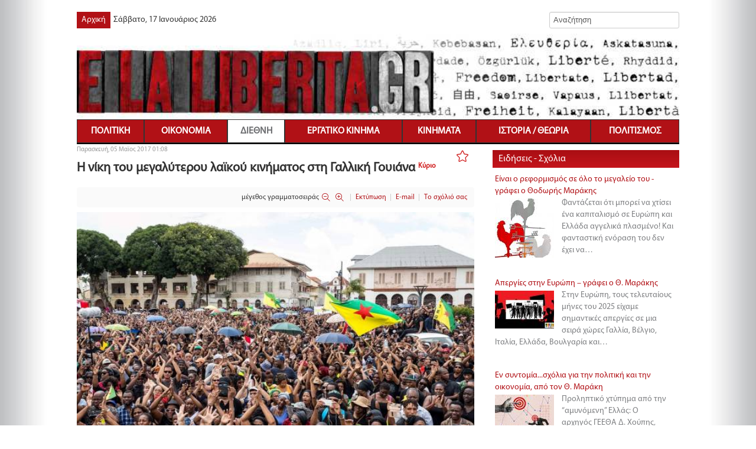

--- FILE ---
content_type: text/html; charset=utf-8
request_url: https://www.elaliberta.gr/%CE%B4%CE%B9%CE%B5%CE%B8%CE%BD%CE%AE/%CE%B4%CF%85%CF%84%CE%B9%CE%BA%CE%AE-%CE%B5%CF%85%CF%81%CF%8E%CF%80%CE%B7/3004-%CE%B7-%CE%BD%CE%AF%CE%BA%CE%B7-%CF%84%CE%BF%CF%85-%CE%BC%CE%B5%CE%B3%CE%B1%CE%BB%CF%8D%CF%84%CE%B5%CF%81%CE%BF%CF%85-%CE%BB%CE%B1%CF%8A%CE%BA%CE%BF%CF%8D-%CE%BA%CE%B9%CE%BD%CE%AE%CE%BC%CE%B1%CF%84%CE%BF%CF%82-%CF%83%CF%84%CE%B7-%CE%B3%CE%B1%CE%BB%CE%BB%CE%B9%CE%BA%CE%AE-%CE%B3%CE%BF%CF%85%CE%B9%CE%AC%CE%BD%CE%B1
body_size: 59991
content:
<!DOCTYPE html><html prefix="og: http://ogp.me/ns#" xmlns="http://www.w3.org/1999/xhtml" xml:lang="el-gr" lang="el-gr" dir="ltr"><head><meta name="viewport" content="width=device-width, initial-scale=1.0" /><base href="https://www.elaliberta.gr/%CE%B4%CE%B9%CE%B5%CE%B8%CE%BD%CE%AE/%CE%B4%CF%85%CF%84%CE%B9%CE%BA%CE%AE-%CE%B5%CF%85%CF%81%CF%8E%CF%80%CE%B7/3004-%CE%B7-%CE%BD%CE%AF%CE%BA%CE%B7-%CF%84%CE%BF%CF%85-%CE%BC%CE%B5%CE%B3%CE%B1%CE%BB%CF%8D%CF%84%CE%B5%CF%81%CE%BF%CF%85-%CE%BB%CE%B1%CF%8A%CE%BA%CE%BF%CF%8D-%CE%BA%CE%B9%CE%BD%CE%AE%CE%BC%CE%B1%CF%84%CE%BF%CF%82-%CF%83%CF%84%CE%B7-%CE%B3%CE%B1%CE%BB%CE%BB%CE%B9%CE%BA%CE%AE-%CE%B3%CE%BF%CF%85%CE%B9%CE%AC%CE%BD%CE%B1" /><meta http-equiv="content-type" content="text/html; charset=utf-8" /><meta name="keywords" content="elaliberta,νέα,ειδήσεις,άρθρα" /><meta name="robots" content="max-image-preview:large" /><meta name="author" content="Super User" /><meta property="og:url" content="https://www.elaliberta.gr/%CE%B4%CE%B9%CE%B5%CE%B8%CE%BD%CE%AE/%CE%B4%CF%85%CF%84%CE%B9%CE%BA%CE%AE-%CE%B5%CF%85%CF%81%CF%8E%CF%80%CE%B7/3004-%CE%B7-%CE%BD%CE%AF%CE%BA%CE%B7-%CF%84%CE%BF%CF%85-%CE%BC%CE%B5%CE%B3%CE%B1%CE%BB%CF%8D%CF%84%CE%B5%CF%81%CE%BF%CF%85-%CE%BB%CE%B1%CF%8A%CE%BA%CE%BF%CF%8D-%CE%BA%CE%B9%CE%BD%CE%AE%CE%BC%CE%B1%CF%84%CE%BF%CF%82-%CF%83%CF%84%CE%B7-%CE%B3%CE%B1%CE%BB%CE%BB%CE%B9%CE%BA%CE%AE-%CE%B3%CE%BF%CF%85%CE%B9%CE%AC%CE%BD%CE%B1" /><meta property="og:type" content="article" /><meta property="og:title" content="Η νίκη του μεγαλύτερου λαϊκού κινήματος στη Γαλλική Γουιάνα - elaliberta.gr" /><meta property="og:description" content="Adrien Guilleau Jan Malewski Jean-Marc Burgaud Το κοινωνικό κίνημα που είχε παραλύσει τη Γουιάνα για περισσότερο από ένα μήνα έληξε με την υπογραφή συμφωνίας μεταξύ του κράτους, των εκλεγμένων αντιπροσώπων και της συλλογικότητας «Pou La Gwiyann dékolé» που καθοδήγησε στην κινητοποίηση. Μπροστά στη Ν..." /><meta property="og:image" content="https://www.elaliberta.gr/media/k2/items/cache/a0e8823e226e7d56487c4040d3ba472c_XL.jpg" /><meta name="image" content="https://www.elaliberta.gr/media/k2/items/cache/a0e8823e226e7d56487c4040d3ba472c_XL.jpg" /><meta name="twitter:card" content="summary" /><meta name="twitter:title" content="Η νίκη του μεγαλύτερου λαϊκού κινήματος στη Γαλλική Γουιάνα - elaliberta.gr" /><meta name="twitter:description" content="Adrien Guilleau Jan Malewski Jean-Marc Burgaud Το κοινωνικό κίνημα που είχε παραλύσει τη Γουιάνα για περισσότερο από ένα μήνα έληξε με την υπογραφή συμφωνίας μεταξύ του κράτους, των εκλεγμένων αντιπρο..." /><meta name="twitter:image" content="https://www.elaliberta.gr/media/k2/items/cache/a0e8823e226e7d56487c4040d3ba472c_M.jpg" /><meta name="twitter:image:alt" content="Η νίκη του μεγαλύτερου λαϊκού κινήματος στη Γαλλική Γουιάνα" /><meta name="description" content="Adrien Guilleau Jan Malewski Jean-Marc Burgaud Το κοινωνικό κίνημα που είχε παραλύσει τη Γουιάνα για περισσότερο από ένα μήνα έληξε με την υπογραφή συ..." /><title>Η νίκη του μεγαλύτερου λαϊκού κινήματος στη Γαλλική Γουιάνα - elaliberta.gr</title><link href="/διεθνή/δυτική-ευρώπη/3004-η-νίκη-του-μεγαλύτερου-λαϊκού-κινήματος-στη-γαλλική-γουιάνα" rel="canonical" /><link href="/templates/com/favicon.ico" rel="shortcut icon" type="image/vnd.microsoft.icon" /><link href="https://cdnjs.cloudflare.com/ajax/libs/magnific-popup.js/1.1.0/magnific-popup.min.css" rel="stylesheet" type="text/css" /><link href="https://cdnjs.cloudflare.com/ajax/libs/simple-line-icons/2.4.1/css/simple-line-icons.min.css" rel="stylesheet" type="text/css" /><link rel="stylesheet" href="/media/com_jchoptimize/cache/css/0acd0c3e107aff850f5b052dc19927e6f78340334516e357334a809f42343d3b.css" /><style type="text/css">.mfp-iframe-holder{padding:10px}.mfp-iframe-holder .mfp-content{max-width:100%;width:100%;height:100%}.mfp-iframe-scaler iframe{background:#fff;padding:10px;box-sizing:border-box;box-shadow:none}#ty2udate110{display:inline-block;width:auto}#ty2udate100{display:inline-block;width:auto}</style> <script type="application/x-k2-headers">
{"Last-Modified": "Fri, 22 Nov 2019 15:11:28 GMT", "ETag": "11cb4af907983f3c986a031820884413"}
	</script> <script type="application/ld+json">{"@context":"https://schema.org","@type":"Article","mainEntityOfPage":{"@type":"WebPage","@id":"https://www.elaliberta.gr/διεθνή/δυτική-ευρώπη/3004-η-νίκη-του-μεγαλύτερου-λαϊκού-κινήματος-στη-γαλλική-γουιάνα"},"url":"https://www.elaliberta.gr/διεθνή/δυτική-ευρώπη/3004-η-νίκη-του-μεγαλύτερου-λαϊκού-κινήματος-στη-γαλλική-γουιάνα","headline":"Η νίκη του μεγαλύτερου λαϊκού κινήματος στη Γαλλική Γουιάνα - elaliberta.gr","image":["https://www.elaliberta.gr/media/k2/items/cache/a0e8823e226e7d56487c4040d3ba472c_XL.jpg","https://www.elaliberta.gr/media/k2/items/cache/a0e8823e226e7d56487c4040d3ba472c_L.jpg","https://www.elaliberta.gr/media/k2/items/cache/a0e8823e226e7d56487c4040d3ba472c_M.jpg","https://www.elaliberta.gr/media/k2/items/cache/a0e8823e226e7d56487c4040d3ba472c_S.jpg","https://www.elaliberta.gr/media/k2/items/cache/a0e8823e226e7d56487c4040d3ba472c_XS.jpg","https://www.elaliberta.gr/media/k2/items/cache/a0e8823e226e7d56487c4040d3ba472c_Generic.jpg"],"datePublished":"2017-05-05T01:08:48+03:00","dateModified":"2019-11-22T17:11:28+02:00","author":{"@type":"Person","name":"Super User","url":"https://www.elaliberta.gr/διεθνή/δυτική-ευρώπη/author/563-super-user"},"publisher":{"@type":"Organization","name":"elaliberta.gr","url":"https://www.elaliberta.gr/","logo":{"@type":"ImageObject","name":"elaliberta.gr","width":"","height":"","url":"https://www.elaliberta.gr/"}},"articleSection":"https://www.elaliberta.gr/διεθνή/δυτική-ευρώπη","keywords":"elaliberta,νέα,ειδήσεις,άρθρα","description":"","articleBody":"Στη Γαλλική Γουιάνα (γαλλική αποικία στις βορειοανατολικές ακτές της Λατινικής Αμερικής) ένα μαζικό λαϊκό κίνημα που ξεκίνησε στα τέλη Μαρτίου και κράτησε ένα σχεδόν μήνα, νίκησε. Το κίνημα των Γουιάνων -των κατοίκων της Γουιάνας- που διεκδικούσε αύξηση των κρατικών επενδύσεων σ’ αυτή την εξαθλιωμένη από την υπερεκμετάλλευση περιοχή, αλλά και ικανοποίηση των δικαιωμάτων των αυτοχθόνων, ανάγκασε τη γαλλική αστική τάξη σε υποχώρηση. Δημοσιεύουμε τρία άρθρα στα οποία αναπτύσσεται μια αρκετά πλήρης περιγραφή του κινήματος, των δυναμικών του και της τελικής του επιτυχίας. e la libertà Adrien Guilleau Jan Malewski Μια ανάλυση του σημερινού σταδίου του μεγαλύτερου λαϊκού κινήματος Αυτό που σκοπεύουμε να κάνουμε εδώ είναι να αναλύσουμε το κίνημα στη Γαλλική Γουιάνα που εξελίσσεται. Αυτό το άρθρο, που γράφτηκε στις 31 Μαρτίου, προσπαθεί να παρουσιάσει μια πρώτη ανάλυση και τις προοπτικές γι’ αυτό που είναι ήδη το μεγαλύτερο λαϊκό κίνημα στη Γουιάνα. Μια επικαιροποίηση του άρθρου συμπεριλήφθηκε στη δημοσίευσή του στο Inprecor στις 3 Απριλίου 2017. Αυτή δημοσιεύεται στο τέλος του άρθρου. Είναι μια δήλωση του GRS, του τμήματος Τέταρτης Διεθνούς στις Αντίλλες, που δημοσιεύτηκε στις 27 Μαρτίου 2017. Γουιάνα: μια γαλλική αποικία 1. Μία οικονομία εμπορικός σταθμός Μετά τον αποικισμό της τον δέκατο έβδομο αιώνα, η αποικιακή οικονομική δομή της Γουιάνας δεν έχει μεταβληθεί. Εξακολουθεί να χαρακτηρίζεται σήμερα από την εκμετάλλευση του πλούτου της περιοχής και από ένα εμπορικό μονοπώλιο. Ο πλούτος της Γουιάνας που εκμεταλλεύεται περισσότερο η Γαλλία είναι το Διαστημικό Κέντρο της Γουιάνας (CSG), το οποίο κατασκευάστηκε στη Γουιάνα λόγω της γεωγραφικής της θέσης, της απουσίας σεισμικών ή ηφαιστειακών κινδύνων και της πολιτικής σταθερότητας της αποικίας. Μόνο για το έτος 2017, το CNES (ο κρατικός όμιλος που διαχειρίζεται το CSG) ανακοίνωσε ένα σύνολο παραγγελιών ύψους 5,3 δισ. ευρώ, το οποίο αντιπροσωπεύει το 140% του ΑΕΠ της Γουιάνας! Όσον αφορά το εμπόριο, το γαλλικό μονοπώλιο οργανώνεται από τους Μαρτινικανούς béké (απόγονους εποίκων και μεγάλων γαιοκτημόνων). Έτσι, το περιφερειακό εμπόριο με τη Βραζιλία, το Σουρινάμ και τη Λατινική Αμερική είναι ανύπαρκτο. Τα πάντα εισάγονται από κοντέινερ απευθείας από γαλλικά λιμάνια και όλα περνούν από τις ομάδες διανομής των bekè.1 2. Ενδογενής υποανάπτυξη Όπως σε όλες τις αποικίες, η οικονομική κυριαρχία της μητρόπολης συνοδεύεται από ενδογενή υποανάπτυξη. Αυτή η υπανάπτυξη μπορεί να παρατηρηθεί στις οικονομικές, δημογραφικές, υγειονομικές και εκπαιδευτικές στατιστικές. Σε αυτή τη χώρα των 250.000 κατοίκων ο πληθυσμός διπλασιάζεται κάθε 20 χρόνια από τη δεκαετία του 1950. Αυτή η αύξηση του πληθυσμού οφείλεται στο υψηλό ποσοστό γεννήσεων που συνοδεύεται κυρίως από ένα θετικό ισοζύγιο μετανάστευσης. Αυτή η μεταναστευτική έλξη συνδέεται ειδικότερα με το ειδικό καθεστώς αυτής της χώρας της Νότιας Αμερικής, η οποία αποτελεί μέρος της Ευρωπαϊκής Ένωσης. Για να συμβαδίζουν με τη δημογραφική εξέλιξη, οι επενδύσεις της Γαλλίας θα έπρεπε να είναι τεράστιες, αλλά δεν είναι. Έτσι, το ποσοστό ανεργίας υπερβαίνει το 20 τοις εκατό, περισσότερο από το 40 τοις εκατό του ενεργού πληθυσμού είναι άνεργοι και το ποσοστό φτώχειας είναι πάνω από 60 τοις εκατό (χρησιμοποιώντας τους γαλλικούς υπολογισμούς αναφοράς). Όσον αφορά τις εκπαιδευτικές στατιστικές, η κατάσταση δεν είναι καλύτερη. Περισσότερα από 2.000 παιδιά ηλικίας μεταξύ 6 και 16 ετών δεν φοιτούν στο σχολείο λόγω έλλειψης χώρου στα σχολεία. Σήμερα θα ήταν απαραίτητο να ανοίξουν 500 τάξεις δημοτικών σχολείων, πέντε στα σχολεία της μέσης εκπαίδευσης και δέκα στα λύκεια για να αντισταθμιστούν οι διαρθρωτικές καθυστερήσεις! Όσον αφορά την υγεία, η κατάσταση είναι καταστροφική. Το προσδόκιμο ζωής από τη γέννηση ενός ανθρώπου είναι τρία χρόνια χαμηλότερο από τη Γαλλία. Μια μελέτη του Περιφερειακού Οργανισμού Υγείας έδειξε ότι, λόγω των διαρθρωτικών προβλημάτων, μεταξύ του 2005 και του 2007 το 58% των θανάτων στη Γουιάνα θα είχε αποφευχθεί στη Γαλλία. Ο αριθμός των κρεβατιών ανά κάτοικο είναι σχεδόν το μισό από ο,τι στη Γαλλία. Πολλές ιατρικές ειδικότητες δεν αναπτύσσονται στην επικράτεια, υποχρεώνοντας τους Γκουιάνες να πάνε στη Γαλλία ή στις Αντίλλες για θεραπεία. Τέλος, δεν υπάρχει πανεπιστημιακό νοσοκομείο, κάτι που καθιστά αδύνατη την εκπαίδευση του απαραίτητου εξειδικευμένου ιατρικού προσωπικού και αφήνει την Γουιάνα να εξαρτάται απόλυτα από προσωπικό από το εξωτερικό. Τέλος, η Γουιάνα είναι το πιο βίαιο από τα εδάφη που διαχειρίζεται η Γαλλία, με το υψηλότερο κατά κεφαλήν ποσοστό ανθρωποκτονίας (42 ανθρωποκτονίες το 2016). Ωστόσο, η Γουιάνα είναι επίσης η επικράτεια που έχει τη μεγαλύτερη συγκέντρωση Γάλλων στρατιωτών στον κόσμο, ένας στρατιώτης για κάθε 117 κατοίκους. Εκτός από τους στρατιώτες, πρέπει να προσθέσουμε και 950 αστυνομικούς και χωροφύλακες σε όλη την επικράτεια. Αυτό κάνει τη Γαλλική Γουιάνα το πιο στρατιωτικοποιημένο γαλλικό έδαφος! 3. Το ζήτημα της γης και των αυτόχθονων λαών Κι άλλα προβλήματα που αφορούν το αποικιακό ζήτημα εντοπίζονται στη Γουιάνα, όπως το πρόβλημα της κατοχής γης ή το θέμα των αυτόχθονων λαών. Περισσότερο από το 90% της επικράτειας ανήκει στο γαλλικό κράτος. Αυτό δημιουργεί τεράστιες δυσκολίες για οποιαδήποτε οικονομική ή διαρθρωτική ανάπτυξη. Για παράδειγμα, για να οικοδομήσουμε ένα λύκειο, είναι απολύτως απαραίτητο να περάσουμε από μια φάση αντεκχώρησης της γης από το κράτος στις τοπικές αρχές. Επιπλέον, το Διαστημικό Κέντρο της Γουιάνας, το οποίο καταλαμβάνει περιοχή τόσο μεγάλη όσο και η νήσος Ρεουνιόν, δεν έχει καταβάλει ποτέ ούτε ένα ευρώ στους τοπικούς φόρους. Από την πλευρά τους, οι αυτόχθονες λαοί αντιμετωπίζουν, για συνταγματικούς λόγους, την κατηγορηματική άρνηση της Γαλλίας να αναγνωρίσει το δικαίωμά τους στη συλλογική ιδιοκτησία και να επιστρέψουν σ’ αυτά τα εδάφη που κατείχαν εδώ και εκατοντάδες χρόνια. Σε αυτό μπορούμε να προσθέσουμε μαζικά και αποκρουστικά κύματα αυτοκτονίας μεταξύ των νέων Αμερινδιάνων. Αυτά τα προβλήματα μόνο που σχετίζονται με τη γη αποκαλύπτουν το συνολικό ασυμβίβαστο του καθεστώτος της Γουιάνας ως υπερπόντιο διαμέρισμα. Ανάλυση του σημερινού κινήματος Είναι ακόμα δύσκολο να γίνει μια λεπτομερής και διεξοδική ανάλυση σχετικά με την κατάσταση αυτού του κινήματος, ιδίως λόγω των πάρα πολλών συσχετισμών δυνάμεων με τις οποίες βρίσκεται αντιμέτωπο. Θα προσπαθήσουμε, ωστόσο, να παρουσιάσουμε μια ιστορία του κινήματος, εισάγοντας τους κύριους παράγοντες 1. Σύμφωνο για το μέλλον Κατά τη διάρκεια της επίσκεψής του στη Γουιάνα το 2013, ο Φρανσουά Ολάν δεσμεύτηκε να εφαρμόσει ένα Σύμφωνο για το Μέλλον για τη Γουιάνα. Στόχος αυτού του συμφώνου ήταν να μειωθούν οι διαρθρωτικές καθυστερήσεις κατά τη διάρκεια μιας περιόδου δέκα ετών, ιδίως με την επένδυση από το κράτος των 600 εκατομμυρίων ευρώ. Ωστόσο, μετά από διαπραγματεύσεις τον Δεκέμβριο του 2016, ο Πρόεδρος της Περιφέρειας της Γουιάνας (Collectivité Territoriale de Guyane - CTG), Ροντόλφ Αλεξάντρ, αρνήθηκε να την υπογράψει. Κάτω από την πίεση των τοπικών εργοδοτών, ο Πρόεδρος της CTG ζήτησε ένα αυξημένο ποσό από 2 δισ. ευρώ και την αντεκχώρηση 200.000 εκταρίων. 2. Ο συσχετισμός δύναμης του Ροντόλφ Αλεξάντρ, που συνδέεται με τους κοινωνικοεπαγγελματικούς τομείς και την MEDEF Η επίσκεψη της Σεγκολέν Ροαγιάλ στις 15 Μαρτίου ήταν το μήνυμα για την έναρξη των κινητοποίσεων. Έτσι, την υπουργό υποδέχτηκε μια κινητοποίηση των «κοινωνικο-επαγγελματιών» (μεταξύ άλλων των διαχειριστών οδικών μεταφορών), της CGPME (ένωση μικρών και μεσαίων επιχειρήσεων) και της κύριας ένωσης εργοδοτών, της MEDEF. Για το σκοπό αυτό υπήρχε μπλόκο στην είσοδο της Περιφέρειας της Γουιάνας, καθώς και ένα άλλο μπροστά από το εμπορικό λιμάνι, στο οποίο αναμενόταν η άφιξη φορτηγών ανάμειξης τσιμέντου για την κατασκευή του Ariane 5, ενάντια στα συμφέροντα των τοπικών επιχειρήσεων οδικών μεταφορών. Κατά τη διάρκεια μιας σκηνής ιδιαίτερης έντασης, η Σεγκολέν κατάφερε να ξεμπλοκάρει την κατάσταση μιλώντας με τον πρώην σύντροφό της και Πρόεδρό της, τον Φρανσουά Ολάν. Σε δύο λεπτά τα πάντα είχαν διευθετηθεί, η κυβέρνηση ανέλαβε τη δέσμευση να απελευθερώσει αμέσως 150 εκατομμύρια ευρώ για να κλείσει τον προϋπολογισμό της CTG και να μεταβιβάσει 200.000 εκτάρια γης. 3. Η εισβολή των «500 Αδελφών» Τα πάντα θα μπορούσαν ή θα έπρεπε να έχουν σταματήσει εκεί, αλλά ένας κόκκος άμμου μπήκε στη μηχανή, με τη μορφή της συλλογικότητας των «500 αδερφών ενάντια στην εγκληματικότητα». Αυτή η συλλογικότητα είχε αρχίσει να προσελκύει την προσοχή πριν από μια εβδομάδα με τις αντιδράσεις της σε μια ανθρωποκτονία σε κάποια γειτονιά της Καγιέν. Η ειδικότητά τους είναι να οργανώνουν αστραπιαίες δράσεις, ντυμένοι στα μαύρα και με κουκούλες. Αν και είναι εξαιρετικά δύσκολο, ακόμη και σήμερα, να πούμε ποιοι συγκροτούν αυτή τη συλλογικικότητα, μπορούμε να σημειώσουμε ότι τα αιτήματά της είναι αντιδραστικά και εν μέρει ξενοφοβικά. Πράγματι, πολλά από τα αιτήματά τους κινούνται προς την κατεύθυνση της ύπαρξης περισσότερης αστυνομίας, της εκδίωξης καταλήψεων και της απέλασης των μεταναστών που υποτίθεται ότι είναι υπεύθυνοι για τη βία. Ωστόσο, μόλις οργανώθηκαν, αμφισβήτησαν το ρόλο του γαλλικού κράτους για την ανικανότητά του να αποκαταστήσει την τάξη. Έτσι, έχουμε εκεί έναν εθνικιστικό και αντιδραστικό λόγο. Αυτή η συλλογικότητα παρείσφρησε στην κινητοποίηση. Ενώ μπλόκαραν τις εισόδους των προξενείων του Σουρινάμ και της Αϊτής απαιτώντας άμεση απέλαση των πολιτών τους που κρατούνται σε φυλακή στη Γουιάνα, αποβιβάστηκαν, με κουκούλες, στην CTG εν μέσω μιας διεθνούς συνάντησης 25 κρατών της Καραϊβικής, των Ηνωμένων Πολιτειών και της Γαλλίας, η οποία εκπροσωπούνταν από τη Σεγκολέν Ροαγιάλ. Αμφισβήτησαν την υπουργό ζητώντας να λάβει υπόψη τα αιτήματά τους για ασφάλεια και στη συνέχεια αποχώρηαν. Το ίδιο βράδυ, η υπουργός διέκοψε την επίσκεψή της στη Γουιάνα και επέστρεψε στο Παρίσι. Ταυτόχρονα, οι αγρότες μπήκαν στη μάχη καταλαμβάνοντας την έδρα της Διεύθυνσης Γεωργίας και Δασών στην Καγιέν. Αυτό προκλήθηκε από την αιφνιδιαστική επίδραση της εισβολής των «500 αδελφών» ή σε αλληλεγγύη προς τα αντιδραστικά τους αιτήματα ή ακόμα και στην αναμονή της επίσημης υπογραφής του Συμφώνου του Μέλλοντος; Οι εργοδότες διατήρησαν τα μπλόκα τους. Τέλος, πρέπει να σημειωθεί ότι στην αντιπαράθεσή της με την πραγματικότητα στην περιοχή, οι εκπρόσωποι της συλλογικότητας των «500 αδελφών» έπρεπε να τροποποιήσουν τον λόγο τους και τις πράξεις τους. Όταν δημιουργήθηκαν τα μπλόκα, χρησίμευσαν ως μεσολαβητές με νέους από τις γειτονιές της εργατικής τάξης, οι οποίοι έστησαν «ανεπίσημα» μπλόκα, προκειμένου να αποφύγουν την αντιπαράθεση με την αστυνομία. Κατάφεραν μάλιστα να πάρουν μερικούς από αυτούς τους νέους να συμμετάσχουν στις κύριες πύλες. Επιπλέον, κατά τη διάρκεια της πορείας της 28ης Μαρτίου και κατά τη διάρκεια των διαπραγματεύσεων στις 30 Μαρτίου, ανέλαβαν το ρόλο των δυνάμεων περιφρούρησης με επαφές με τις δυνάμεις της καταστολής. Είναι μάλλον αυτές οι πράξεις και το γεγονός ότι μέχρι στιγμής δεν έχουν χρησιμοποιήσει βία που τους κάνει τόσο δημοφιλείς. 4. Οι εργαζόμενοι μπαίνουν στον αγώνα Αξιοποιώντας αυτό το κλίμα ανυπακοής, οι εργαζόμενοι μπαίνουν οι ίδιοι στο κίνημα. Στις 20 Μαρτίου, οι εργαζόμενοι της EDF (οι οποίοι διαφωνούν με την τοπική τους διεύθυνση), της ENDEL (που ζητούν την επανέναρξη των μισθολογικών διαπραγματεύσεων) και του Ιατροχειρουργικού Κέντρου Κουρού (που αγωνίζονται εναντίον της πώλησης του νοσοκομείου σε αρπακτικά της αγοράς) αποφάσισαν να εμποδίσουν την εκτόξευση της πυραύλου Ariane που ήταν προγραμματισμένη για την επόμενη ημέρα. Δημιουργήθηκε ένα μπλόκο μπροστά από το Διαστημικό Κέντρο της Γουιάνας και ο πληθυσμός και ορισμένοι εκλεγμένοι εκπρόσωποι εντάχθηκαν αμέσως. Οι εργαζόμενοι της ENDEL, οι οποίοι είναι οι μόνοι που μπορούν να μεταφέρουν τον πυραύλο στην περιοχή εκτόξευσής του, πέτυχαν, με απεργία στην οποία συμμετείχε το 80% του εργατικού δυναμικού, να αναβληθεί και στη συνέχεια να ακηρωθεί η εκτόξευση. Μετά από αυτό, οι διαπραγματεύσεις ξεκίνησαν εκ νέου και πήραν σημαντική αύξηση μισθών. Από τις 21 Μαρτίου, την αρχικά προγραμματισμένη ημέρα για την εκτόξευση, η πόλη Κουρού αποκλείστηκε πλήρως. Κανείς δεν μπόρεσε να μπει ή να βγει. 5. Μια γενική έξαρση, η Γουιάνα είναι αποκλεισμένη! Από τις 21 έως τις 22 Μαρτίου οι «500 αδελφοί» συγκεντρώνονται στην Κούρου. Κατά τη συνάντηση του έκτακτου συμβουλίου της συνδικαλιστικής συνομοσπονδίας Ένωση Εργαζομένων της Γουιάνας (Union des Travailleurs Guyanais - UTG) το βράδυ της 22ης Μαρτίου, αποφασίστηκε να υποστηριχθεί το κίνημα, με μια πρώτη μέρα κινητοποίησης προγραμματισμένη για τις 24 Μαρτίου. Το τμήμα των εκπαιδευτικών της UTG θα ψηφίσει για απεργία από τις 22 Μαρτίου έως τις 27 Μαρτίου. Αλλά κατά τη διάρκεια της νύχτας τα πάντα επιταχύνθηκαν. Η συντονιστική επιτροπή της Κούρου, στην οποία συμμετείχαν οι «500 αδελφοί» και οι κοινωνικο-επαγγελματίες, αποφάσισαν να αποκλείσουν τη χώρα. Το πρωί της 23ης Μαρτίου, όλοι οι δρόμοι έκλεισαν με οδοφράγματα. Επίσης στήθηκαν μπλόκα μπροστά στη Νομαρχία και στο δρόμο που οδηγεί στο αεροδρόμιο. Η Πρυτανεία ανακοίνωσε γρήγορα το κλείσιμο όλων των σχολικών κτιρίων για λόγους ασφαλείας και την επόμενη μέρα οι φοιτητές και τα συνδικάτα των δασκάλων με τη σειρά τους έστησαν μπλόκα μπροστά από την Πρυτανεία. 6. Ο ρόλος του Radio Péyi ως μέσου κινητοποίησης Μόλις δημιουργήθηκαν τα μπλόκα, το Radio Pèyi (που ανήκει στον όμιλο RTL) έγινε η φωνή της κινητοποίησης. Όλα τα προγράμματά του διακόπηκαν και οι ραδιοφωνικές εκπομπές κάλυπταν το κοινωνικό κίνημα 24 ώρες την ημέρα. Οι ανταποκριτές βρίσκονταν σε κάθε αποκλεισμό. Η εξέλιξη της κοινωνικής κατάστασης παρουσιάστηκε σε πραγματικό χρόνο. Όλοι οι ακροατές μπόρεσαν να μιλήσουν στον αέρα, όλη την ημέρα. Πολιτικές προσωπικότητες, ιδιαίτερα ανεξάρτητοι, κλήθηκαν να μιλήσουν, μερικές φορές για αρκετές ώρες χωρίς διακοπή. Το ραδιόφωνο Péyi έγινε «ραδιοφωνικός σταθμός» και επέτρεψε σε ολόκληρο τον πληθυσμό να αποκτήσει μια αίσθηση του κινήματος. Εκτός αυτού, σε όλους τους αποκλεισμούς συμμετείχαν χιλιάδες ανώνυμοι άνθρωποι που πέρασαν την ημέρα εκεί, το βράδυ, ακόμα και τη νύχτα. Από τις 24 Μαρτίου υπήρχαν περίπου 4.000 άνθρωποι κάθε βράδυ στους αποκλεισμούς της Σουζινί και της Κρικ Φουιγιέ. 7. Η πορεία των εκλεγμένων αντιπροσώπων Στις 24 Μαρτίου, όλοι οι εκλεγμένοι εκπρόσωποι της Γουιάνας συναντήθηκαν για να διαδηλώσουν πίσω από τη σημαία της Γουιάνας από το κέντρο της πόλης Κουρού προς τον πύργο του διαστημικού κέντρου της Γουιάνας. Στα υπερπόντια εδάφη, οι εκλεγμένοι αντιπρόσωποι θεωρούνται ευρέως ότι παίζουν ρόλο διαμεσολαβητών μεταξύ του γαλλικού κράτους και του πληθυσμού. Τον ρόλο αυτό ανέλαβαν εξ ολοκλήρου οι βουλευτές (δύο βουλευτές και δύο αναπληρωτές) που προσπάθησαν μάταια να ξεκινήσουν διαπραγματεύσεις μεταξύ της συλλογικότητας Pou Lagwiyann Dékolé («For Guiana taking off») και της διυπουργικής αντιπροσωπείας. Η πορεία των εκλεγμένων αντιπροσώπων που φορούσαν το τρίχρωμο μαντίλι και κρατούσαν τη σημαία της Γουιάνας ως πανό ήταν μια εξαιρετικά ισχυρή συμβολική στιγμή. Στην πραγματικότητα, αυτή η σημαία κυματίζει πάνω απ’ όλες τις δημοτικές αίθουσες, όπως και αυτή της CTG. Άλλωστε, ας μην ξεχνάμε ότι αυτό το κίνημα γεννήθηκε χάρη στον πρόεδρο της περιφέρειας, παρά την θέληση του, όταν, με την κινητοποίηση των πολιτικών του υποστηρικτών, προσπάθησε να εμφανιστεί σ’ αυτή την κατάσταση μένα καλό πρόσωπο ζητώντας την επαναδιαπραγμάτευση ενός βελτιωμένου Συμφώνου για ενα Καλύτερο Μέλλον! 8. Η παρέμβαση των CTG και η γενική απεργία Στις 25 Μαρτίου, κατά τη διάρκεια του Εθνικού Συμβουλίου της UTG, 37 σωματεία ψήφισαν εκείνη τη μέρα για γενική απεργία διαρκείας από τις 27 Μαρτίου. Η κινητοποίηση μεταφέρθηκε στη συνέχεια σε ένα άλλο στάδιο. Αν και οι οικονομικοί αποκλεισμοί δεν ήταν απαραιτήτως ανώτεροι από αυτούς που υπήρχαν ήδη (σχεδόν ολόκληρη η οικονομία σταμάτησε ήδη στις 24 Μαρτίου), ο εσωτερικός συσχετισμός δυνάμεων στην κινητοποίηση μετατοπίστηκε, τα κοινωνικά αιτήματα έγιναν κυρίαρχα υπερβαίνοντας εκείνα που βασίζονται στην ασφάλεια. Ωστόσο, η ιστορική συνδικαλιστική συνομοσπονδία της Γουιάνας βρίσκεται σε εσωτερική κρίση εδώ και αρκετά χρόνια και είναι δύσκολο να γνωρίζουμε εάν σήμερα έχει μια πραγματική δυνατότητα να οργανώσει έναν οικονομικό αποκλεισμό. 9. Η ίδρυση του Pou Lagwiyann Dékolé και η σύγκλιση των λαϊκών αιτημάτων Στις 22 και 23 Μαρτίου, η πρόκληση ήταν να μπορέσουμε να ενοποιήσουμε όλες τις μορφές δυσαρέσκειας σε μια κοινή πλατφόρμα αιτημάτων. Μια έντονη διαδικασία διαπραγμάτευσης ξεκίνησε από τις 23 Μαρτίου, με μια πρώτη συνεδρίαση της συντονιστικής επιτροπής. Έτσι, 19 συλλολικότητες, συνδικαλιστικές και επαγγελματικές οργανώσεις συσπειρώθηκαν στην Επιτροπή De Lagwiyann Dékolé. Επιλέχθηκαν επτά πλαίσια αιτημάτων: εκπαίδευση, υγεία, ανασφάλεια, γη, ενέργεια, οικονομία και αυτόχθονες πληθυσμοί. Εντός τεσσάρων ημερών, καταρτίστηκε μια πρώτη πλατφόρμα αιτημάτων, κατόπιν διαβουλεύσεων με όλα τα ενδιαφερόμενα μέρη. Ταυτόχρονα, εμφανίστηκαν πολλά λαϊκά αιτήματα και σχηματίστηκαν και άλλες συλλογικότητες και προσχώρησαν στην επιτροπή. Από τις 28 Μαρτίου, 39 συλλογικότητες, συνδικαλιστικές οργανώσεις και επαγγελματικές οργανώσεις ήταν συμβαλλόμενα μέρη του Pou Lagwiyann Dékolé. Η λαϊκή δυσαρέσκεια ήταν τέτοια που ήταν δύσκολο να ολοκληρωθεί ο κατάλογος των παραπόνων πριν φτάσουν οι υπουργοί στις 29 Μαρτίου. 10. Η διυπουργική αντιπροσωπεία και η άρνηση των διαπραγματεύσεων Η αντίδραση του γαλλικού κράτους κινήθηκε στη γραμμή της αποικιακής εμπειρίας της Γαλλίας. Ήδη από τις 25 Μαρτίου, είχε προσγειωθεί μια διυπουργική αντιπροσωπεία αποτελούμενη από υψηλόβαθμους αξιωματούχους (ένας νομάρχης, ένας στρατηγός...) που είχαν προηγουμένως καταλάβει θέσεις στη Γουιάνα. Κατά τη διάρκεια της συνάντησης που πραγματοποιήθηκε τη νύχτα της 24ης και 25ης Μαρτίου, διατυπώθηκε μια κοινή θέση του Pou Lagwiyann Dékolé: δεν θα υπήρχε συνάντηση εκτός επιτροπής με αυτή την αντιπροσωπεία και εφόσον η αντιπροσωπεία αυτή δεν περιλάμβανε υπουργό, δεν θα πραγματοποιούταν συνάντηση μαζί της. Αυτή η ριζοσπαστική θέση διατηρήθηκε παρά το έντονο έργο του σαμποτάζ που επιχειρήθηκε από τη διυπουργική αντιπροσωπεία. Κανείς, εκτός από μια γεωργική ένωση, δεν συναντήθηκε επισήμως με αυτή την αντιπροσωπεία. Από την πλευρά τους, οι υπουργοί πραγματοποίησαν μια καμπάνια παραπληροφόρησης και περιφρόνησης για την κινητοποίηση. Αρχικά, απέκλεισαν κάθε διαπραγμάτευση στη Γουιάνα και απαίτησαν την άρση των αποκλεισμών. Τα γαλλικά μέσα ενημέρωσης παρουσίασαν το κίνημα ως βίαιο για να υπονομεύσουν την αλληλεγγύη του πληθυσμού. Ωστόσο, από την αρχή του κινήματος, μια απίστευτη ηρεμία συνοδεύει την κινητοποίηση. Μόνο η χρήση των δακρυγόνων από τις δυνάμεις ασφαλείας εναντίον των εκλεγμένων αντιπροσώπων στον αποκλεισμό της CSG στην αρχή της κινητοποίησης, καθώς και κάποιες πυρκαγιές σε κάδους απορριμμάτων κατά τη διάρκεια της πρώτης νύχτας αποκλεισμού, ήταν τα δυσάρεστα! 11. Η πορεία της 28ης Μαρτίου και η ενότητα μιας χώρας Η πορεία που διοργανώθηκε στις 28 Μαρτίου ήταν μια δοκιμασία υποστήριξης του κινήματος. Η κινητοποίηση του πληθυσμού ήταν εξαιρετική. Καθώς ο ίδιος ο νομάρχης υποχρεώθηκε να αναγνωρίσει, αυτές ήταν οι «μεγαλύτερες διαδηλώσεις που είχαν οργανωθεί ποτέ στην περιοχή». Περισσότεροι από 20.000 άνθρωποι συγκεντρώθηκαν στην Καγέν και 5.000 στο Σαιν Λοράν ντι Μαρονί. Το πιο εντυπωσιακό χαρακτηριστικό αυτών των διαδηλώσεων ήταν ότι εκπροσωπούνταν όλες οι πολιτιστικές κοινότητες της Γουιάνας, οι οποίες έκαναν πορεία μαζί για πρώτη φορά. Πίσω από τους Αμερινδιάνους με τους οποίους ξεκινούσε η πορεία, υπήρχαν εκατοντάδες σημαίες της Γουιάνας, ακολουθούσαν σημαίες της Βραζιλίας, της Αϊτής και της Δομινικανής Δημοκρατίας... Μια δημοσιογράφος του Radio Péyi δικαίως ισχυρίστηκε ότι στις 28 Μαρτίου ένα «έθνος γεννήθηκε». Με το παράδειγμά της, αυτή η κινητοποίηση από μόνη της κατέστρεψε τρομερές προκαταλήψεις που όλοι είχαν για τους άλλους. Ακόμα και οι «500 αδελφοί» έπρεπε να μετριάσουν αυτά που έλεγαν, ανακοινώνοντας τώρα ότι «όλοι είμαστε Γουιάνες (Βραζιλιάνοι, Αϊτινοί, Σουρινάμ, Γουιάνες...)». Το άλλο χαρακτηριστικό αυτής της κινητοποίησης ήταν η απίστευτη αποφασιστικότητα που προέκυψε από αυτήν. Δεν πέρασε μια στιγμή χωρίς συνθήματα: «Nou Gon ke sa» («Φτάνει πια»), «Lagwiyann levee» («Γουιάνα Ξεσηκώσου»)... και ομιλίες για αρκετές ώρες μπροστά στη νομαρχία. 12. Η άφιξη των υπουργών και οι προσπάθειες περιθωριοποίησης του κινήματος. Στο τέλος της διαδήλωσης, ο πρωθυπουργός Μπερνάρ Καζνέβ ανακοίνωσε ότι έστειλε τους Υπουργούς Υπερπόντιων Εδαφών και Εσωτερικών στη Γουιάνα την επόμενη μέρα, 29 Μαρτίου. Η απίστευτη λαϊκή κινητοποίηση είχε αναγκάσει την κυβέρνηση να δράσει πολύ γρήγορα για να προσπαθήσει να βρει μια διέξοδο απέναντι σ’ αυτό το κίνημα. Η αποστολή των υπουργών συνοδεύτηκε από υποσχέσεις για επένδυση ύψους μέχρι 4 δισ. ευρώ σε λιγότερο από 10 χρόνια. Μετά την έναρξη των διαπραγματεύσεων στις 30 Μαρτίου, ο συσχετισμός δυνάμεων υπέρ της Επιτροπής έγινε έντονος. Έτσι, με την κινητοποίηση του πληθυσμού μπροστά από τη Νομαρχία, το Pou Lagwiyann Dékolé κατάφερε να επιτύχει την παρουσία των μέσων μαζικής ενημέρωσης κατά τη διάρκεια της πρώτης μισής ώρας των διαπραγματεύσεων. Λίγο αργότερα, ο υπουργός Υπερπόντιων Εδαφών, ο οποίος ήταν ιδιαίτερα περιφρονητικός απέναντι στη Γουιάνα από την αρχή του κινήματος, βγήκε στο μπαλκόνι της Νομαρχίας για να ζητήσει μια δημόσια συγνώμη από τον πληθυσμό που μαζεύτηκε μπροστά στο κτίριο. Οι επόμενες 48 ώρες θα ήταν αποφασιστικές για το κίνημα· οι κοινωνικοεπαγγελματίες και οι εργοδότες που βρίσκονταν, παρά τις προθέσεις τους, σε ένα κίνημα που ήταν τελείως ανεξέλεγκτο, αναζητούσαν έναν τρόπο για να βγουν όσο το δυνατόν γρηγορότερα. έχουν ήδη ανακοινώσει ότι, αν ήταν ικανοποιημένοι, θα σταματήσουν τους αποκλεισμούς! Σήμερα, στις 31 Μαρτίου, η συλλογικότητα προσπάθησε να αποφύγει την εκμετάλλευση της απομάκρυνσης των πολιτικών αντιπροσώπων. Έτσι, μετά από μια συνάντηση μεταξύ του Pou Lagwiyann Dékolé και των εκλεγμένων αντιπροσώπων, αποφασίστηκε ότι οι εκλεγμένοι αντιπρόσωποι δεν θα υπογράψουν κανένα κείμενο με το κράτος πριν το υπογράψει η συλλογικότητα. Επιπλέον, ορίστηκε ότι θα συμμετάσχουν στις διαπραγματεύσεις ως εμπειρογνώμονες και όχι ως διαπραγματευτές. Τέλος, η ομάδα έχει μόλις ανακοινώσει ότι οποιαδήποτε συμφωνία με την κυβέρνηση θα πρέπει να λάβει λαϊκή έγκριση προτού υπογραφεί. Το κίνημα, επομένως, κινείται σε μια δεύτερη φάση, που χαρακτηρίζεται από αυτοοργάνωση με πραγματική δυσπιστία προς τους εκλεγμένους αντιπροσώπους. Ποιες είναι οι προοπτικές για αυτό το κίνημα; Η πρώτη μέριμνα για έναν αγωνιστή επαναστάτη πρέπει να είναι να κρατηθεί ζωντανό αυτό το κίνημα μετά την αποχώρηση των υπουργών. Στην πραγματικότητα, εάν το κίνημα επιβιώσει από την επίσκεψη αυτών των δύο υπουργών τότε θα προκύψουν και άλλα ζητήματα. Δεδομένου ότι το γαλλικό κράτος βρίσκεται σε περίοδο κενού εξουσίας, η αποτυχία των διαπραγματεύσεων θα σήμαινε ότι θα είναι η επόμενη κυβέρνηση που θα πρέπει να επιλύσει το πρόβλημα της Γουιάνας. Αυτή η απουσία συνομιλητή θα ανοίξει «το πεδίο των δυνατοτήτων» και θα θέσει το ζήτημα του καθεστώτος της Γουιάνας στο επίκεντρο των όσων διακυβεύονται! Για να γίνει αυτό, πρέπει να αναπτυχθούν τρία θέματα: • Η ενίσχυση της αυτοοργάνωσης των αποκλεισμών και των μπλόκων. Στην πραγματικότητα, οι αποκλεισμοί δεν πρέπει πλέον να εξαρτώνται από τα φορτηγά των μεταφορέων που εμποδίζουν την κυκλοφορία. Οι επιτροπές για την οργάνωση αποκλεισμών πρέπει να οργανώνονται παντού και πρέπει να εξετάζονται εναλλακτικές λύσεις (αποκλεισμοί από ιδιωτικά οχήματα, για παράδειγμα). • Η οργάνωση του δημοκρατικού ελέγχου της απεργίας. Οι διαπραγματεύσεις πρέπει να υπόκεινται σε λαϊκό έλεγχο. Οι γενικές συνελεύσεις πρέπει να οργανώνονται σε κάθε μπλόκο για τη λήψη αποφάσεων σχετικά με τη συνέχιση της κινήματος. Για να διευκολυνθεί αυτή η οργάνωση, κάθε χώρος εργασίας που συμμετέχει στον αγώνα θα μπορούσε να πάει σε ένα σημείο αποκλεισμού για να οργανώσει αυτή τη δημοκρατική ζωή. Τέλος, το Radio Péyi θα μπορούσε να λειτουργήσει ως συντονιστής χάρη στα τεχνικά του μέσα, έτσι ώστε όλες οι αποφάσεις που λαμβάνονται να συγκλίνουν. • Να αναδειχθεί η πραγματικότητα της ταξικής πάλης και να αδρανοποιηθούν τα αφεντικά. Είναι σχεδόν αδύνατο για τους εργοδότες να συνεχίσουν αυτή την κινητοποίηση και είναι απαραίτητο να προετοιμαστούν ήδη για την απόσυρσή τους. Και πάλι μπορούν να εξεταστούν δράσεις με, για παράδειγμα, τον αποκλεισμό επιχειρήσεων που επιδιώκουν να εγκαταλείψουν το κίνημα. Αυτή η προσπάθεια των αφεντικών να αποσυρθούν πρέπει επίσης να είναι μια ευκαιρία να αναδείξουμε την πραγματικότητα της ταξικής πάλης, η οποία αποδεικνύεται από την αντίθεση ανάμεσα στα διαφορετικά ταξικά συμφέροντα. Τέλος, πρέπει να σκεφτούμε τα μέσα που θα χρησιμοποιήσουμε για να επιβάλουμε τα αιτήματα σχετικά με το καθεστώς [της Γουιάνας] ως ουσιαστικό στοιχείο αυτού του κινήματος. Πρέπει να επιμείνουμε σε αιτήματα τα οποία είναι μη συμβατά με το καθεστώς του υπερπόντιου διαμερίσματος, όπως αιτήματα σχετικά με τη γη ή αιτήματα των αυτόχθονων λαών, ή πρέπει να επικεντρωθούμε περισσότερο στα πολιτικά προβλήματα της θεσμικής διακυβέρνησης και της τοπικής δημοκρατίας; Αυτό είναι ένα θέμα συζήτησης μεταξύ των διαφόρων επαναστατών αγωνιστών που εμπλέκονται στο κίνημα. Καγιέν, 31 Μαρτίου 2017 Ο συσχετισμό δυνάμεων με το κράτος Υποστηριζόμενη από όλο τον κινητοποιημένο πληθυσμό, η συλλογικότητα Pou Lagwiyann dékolé απέρριψε στις 2 Απριλίου την υπόσχεση ενός δισεκατομμυρίου ευρώ από τη γαλλική κυβέρνηση. «Ένα δισεκατομμύριο που προτείνεται για 10 χρόνια, είναι μόνο 100 εκατομμύρια ευρώ ετησίως (...) Παραμένουμε ήρεμοι επειδή τα 2,5 δισεκατομμύρια είναι ένας δίκαιος μέσος όρος, κάτι δίκαιο σε σύγκριση με το τι πρέπει να γίνει για να διασφαλιστεί ότι η Γουιάνα θα βγει από αυτήν Μεγάλη κρίση», δήλωσε ο Νταβί Ριμανέ, γενικός γραμματέας της UTG και ένας από τους εκπροσώπους της συλλογικότητας. Και πρόσθεσε: «Το χρέος προς τους προμηθευτές του νοσοκομείου της Καγιέν είναι 39 εκατομμύρια ευρώ, αλλά το κράτος βάζει 20 εκατομμύρια στο τραπέζι.» Η ίδια παρατήρηση για την εκπαίδευση. Η κυβέρνηση αρνείται επίσης τη δημιουργία ειδικού καθεστώτος για τη Γουιάνα. «Τα όρια της σημερινής διοικητικής οργάνωσης εξακολουθούν να μην επιτρέπουν την αναμενόμενη αποτελεσματικότητα στην εφαρμογή των δημόσιων πολιτικών τόσο σε τοπικό όσο και σε εθνικό επίπεδο», επιχειρηματολογεί η συλλογικότητα. Η κοινότητα, αποτελούμενη από συνέλευση, εκτελεστικό συμβούλιο και ειδικά συμβούλια, θα μπορούσε να λαμβάνει αποφάσεις στους τομείς του χωροταξικού σχεδιασμού, της περιβαλλοντικής διαχείρισης, της τοπικής φορολογίας ή της πρωτοβάθμιας εκπαίδευσης. Στις 3 Απριλίου, ο Μπερνάρ Καζνέβ (πρωθυπουργός) αποκάλεσε το αίτημα της συλλογικότητας «μη ρεαλιστικό». «Το κράτος αποφάσισε να μας αφήσει τα ψίχουλα και μας είπαν αυτή τη φορά όχι. Βρισκόμαστε σε έναν αγώνα εξουσίας με το κράτος, το κράτος πρέπει να συνειδητοποιήσει ότι ο λαός της Γουιάνας δεν αποστρατεύεται», σχολιάζει η συλλογικότητα. Η γενική απεργία συνεχίζεται. Στις 3 Απριλίου, η Γουιάνα γνώρισε μια μέρα που όλα στην πόλη νέκρωσαν στο κάλεσμα της συλλογικότητας. Στις 4 Απριλίου, στο χωριό Σαραμακά ντε Κουρού - «όπου εκτοξεύονται πύραυλοι, αλλά δεν έχουμε φως», όπως συνόψισε ένας κάτοικος - θα συγκεντρωθούν δεκάδες χιλιάδες Γκουιάνες. Οι εκπρόσωποι της συλλογικότητας προειδοποίησαν ότι ο πύραυλος Ariane θα παραμείνει στο έδαφος αν η Γουιάνα δεν εκτοξευτεί. Στη Γουιάνα, ένας ολόκληρος πληθυσμός κινητοποιείται ενάντια στη συγκεκριμένη πολιτική του κεφαλαίου. Αλληλεγγύη! Jan Malewski, 3 Απριλίου 2017 KANT E KANT EPI PEP GUIYANN Επέκταση στη Μαρτινίκα, τη Γουαδελούπη και τις τελευταίες εναπομείνασες αποικίες! Οι γάλλοι πολιτικοί ηγέτες ανακαλύπτουν τελικά ότι η Γουιάνα, συγκλονισμένη από τα προβλήματα, ξεσηκώνεται σαν ένας άνδρας σαν μία γυναίκα! Όπως και το 2009,2 ο γαλλικός τύπος και η κυβέρνηση, πρώτα από όλα, παρέμειναν σιωπηλοί. Αλλά τα μπλόκα και οι αποκλεισμοί, τομέα τον τομέα, τους ανάγκασαν να σπάσουν τη σιωπή τους. Σήμερα όλοι θέλουν να «δείξουν ενδιαφέρον» για τα προβλήματα της Γουιάνας. Αλλά επισημαίνουμε: • Χωρίς τον αγώνα, την πρωτοβουλία και την αποφασιστικότητα των Γουιάνων, η αδιαφορία και η περιφρόνηση θα συνέχιζαν. • Οι απεσταλμένοι από το Παρίσι, ακόμη και αν είναι οι υπουργοί που ζητούσε ο λαός, θα κάνουν μόνο προσωρινή δουλειά κουκουλώματος εάν οι εργαζόμενοι και ο λαός της Γουιάνας δεν παραμείνουν κινητοποιημένοι, δεν εξασφαλίσουν τον αυστηρό έλεγχο των διαπραγματεύσεων, δεν αποκτήσουν τις εξουσίες που θα τους επιτρέψουν να εφαρμόσουν τα μέτρα που απαιτεί η κατάσταση. Το γεγονός ότι το συνδικαλιστικό κίνημα έχει αναπτύξει δράση είναι εξαιρετικά σημαντικό. Καταλαμβάνοντας τους δρόμους, οι λαϊκές δυνάμεις της Γουιάνας δείχνουν ξεκάθαρα ότι τα αιτήματά τους αφορούν όλα όσα αυτές οι κυρίες κι αυτοί οι κύριοι αποκαλούν «υπερπόντια εδάφη». Ναι, όλοι γνωρίζουν ότι το 2009 τέθηκε τα προβλήματα στις χώρες μας, πάρθηκαν θετικά μέτρα, ξύπνησαν οι άνθρωποι, αλλά ότι η κυβέρνηση και οι κερδοσκόποι, αναλαμβάνοντας τον έλεγχο, δεν σεβάστηκαν πολλές συμφωνίες, υπονόμευσαν μερικές και έβαλαν τέλος στην εφαρμογή των άλλων όσο μπορούσαν πιο γρήγορα. Σήμερα η Γουιάνα άνοιξε και πάλι μια ρωγμή. Δεν θα την αντιγράψουμε, ούτε θα την αφήσουμε μόνη της, ούτε θα παραμείνουμε ανενεργοί. Αυτό που είναι απαραίτητο είναι να ξαναγυρίσουμε στον δρόμο του αγώνα, να εργαστούμε υπερωρίες για να αναπληρώσουμε την καθυστέρηση στην ανοικοδόμηση της συνδικαλιστικής και λαϊκής ενότητας και να επαναπροσδιορίσουμε μια γενική πλατφόρμα αιτημάτων. Όλοι είμαστε ανήσυχοι: τα συνδικάτα, τα κόμματα της εργατικής τάξης, οι μαχητικές ενώσεις και οι απλοί πολίτες. Μπορούμε να ξεκινήσουμε με ορισμένους τομείς, όχι με όλους και όχι μόνο σε ένα. Αλλά πρέπει να αρχίσουμε. Η κατάσταση απαιτεί να κινητοποιηθούμε. NOU PARE! ANNOU PARE! NOU DOUBOUT! ANNOU DOUBOUT! Solidarité! Unité! Mobilisation! Révolutionnaire Socialiste Fort de France, Μαρτινίκα 27 Μαρτίου 2017 Jean-Marc Burgaud Η συμφωνία της νίκης υποφράφτηκε Το κοινωνικό κίνημα που είχε παραλύσει τη Γουιάνα για περισσότερο από ένα μήνα έληξε με την υπογραφή συμφωνίας μεταξύ του κράτους, των εκλεγμένων αντιπροσώπων και της συλλογικότητας «Pou La Gwiyann dékolé» που καθοδήγησε στην κινητοποίηση. Μπροστά στη Νομαρχία της Καγιέν συγκεντρώθηκαν περίπου 500 άτομα, πολλοί φορούσαν το μπλουζάκι «nou gon ké sa» («φτάνει πια»), το σύμβολο του αποκλεισμού. Τι μάθημα την παραμονή του πρώτου γύρου [των προεδρικών εκλογών της Γαλλίας]! Πόσες φορές έχουν ψηφίσει οι Γουιάνες χωρίς αποτέλεσμα; Σε μια αποφασιστική κινητοποίηση, με όλα τα απαραίτητα μέσα, κέρδισαν. Και όχι ένα μικρό ποσό: 3,2 δισ. ευρώ. Σκεφτείτε: για ένα πληθυσμό 250.000 κατοίκων, αυτό σημαίνει επενδύσεις ύψους 13.000 ευρώ και διάφορες άλλες δαπάνες ανά άτομο. Είναι απαραίτητο να παρακολουθείται η εφαρμογή της συμφωνίας. Το κίνημα έχει ήδη διασφαλίσει ότι το σχέδιο των 3,2 δισεκατομμυρίων δημοσιεύεται στην Επίσημη Εφημερίδα, γεγονός που θα επιτρέψει τη νομική προσφυγή εάν η επόμενη κυβέρνηση προσπαθήσει να αθετήσει τις υποχρεώσεις της. Και το κίνημα δεν απέκλεισε την επανάληψη της δράσης του, ξεκινώντας από τον αποκλεισμό του Διαστημικού Κέντρου του Κουρού. Στο Κουρού, ο κυκλικός κόμβος στην είσοδο του Διαστημικού Κέντρου της Γουιάνας παραμένει αποκλεισμένος από ακτιβιστές που ζητούν «επιστολή από τον Υπουργό Υγείας» στην οποία να αναφέρεται γραπτώς «το πέρασμα στον δημόσιο τομέα του Ιατροχειρουργικού Κέντρου». Οι πτήσεις προς την Καγιέν θα ξαναρχίσουν και αυτές τις ερχόμενες ημέρες. Σε σχέση με τις πρώτες συμφωνίες που συντάχθηκαν στην Καγιέν από την κυβέρνηση την 1η Απριλίου: Η κυβέρνηση έδωσε το πράσινο φως για την δημιουργία μιας «δικαστικής περιφέρειας στην Καγιέν». Υπάρχει η αποδοχή ότι το ζήτημα της «συνολικής επιστροφής» της γης «θα συζητηθεί κατά την επόμενη γενική συνέλευση της Γουιάνας». Υπάρχει παραπομπή, από το συνέδριο των εκλεγμένων αξιωματούχων της Γαλλικής Γουιάνας, σε μια «θεσμική εξέλιξη» της περιοχής. Είναι μια νίκη για τους ανθρώπους που αγωνίζονται στη Γουιάνα, αλλά και για εκείνους που υποστήριξαν το κίνημά τους. Είναι επίσης μια απόδειξη ότι, απέναντι στο κεφαλαίο και το κράτους, το μόνο μέσο που αποδίδει δεν είναι δεκαετίες εκλογών, αλλά οι απεργίες, οι δράσεις στο δρόμο, αποκλεισμοί και όλα τα άλλα απαραίτητα μέσα. Μετάφραση: e la libertà Πηγές: Jean-Marc Burgaud, «Victory as agreement is signed», International Viewpoint, 29 Απριλίου 2017. Adrien Guilleau, Jan Malewski, «An analysis of the present stage of the biggest popular movement», International Viewpoint, 10 Απριλίου 2017. Ο Adrien Guilleau, είναι αγωνιστής του Κινήματος για την Αποαποικιοποίηση και την Κοινωνική Απελευθέρωση (Mouvement de décolonisation et d&#039;émancipation sociale - MDES), συνδικαλιστής της Γενικής Ένωσης των Γουιανών Εργαζομένων (UTG), μαιευτήρας στο νοσοκομείο της Καγιέν και μέλος του Νέου Αντικαπιταλιστικού Κόμματος (NPA, Γαλλία) και της Τέταρτης Διεθνούς. Ο Jan Malewski είναι μέλος του Νέου Αντικαρκινιστικού Κόμματος (Nouveau parti anticapitaliste, (NPA), Γαλλία), εκδότης του Inprecor και μέλος του Προεδρείου της Τέταρτης Διεθνούς. Σημειώσεις 1 Οι τρεις πρώην αποικίες γνωστές ως Γκουιάνες είναι τώρα Σουρινάμ (Ολλανδική Γουιάνα), Γουιάνα (Βρετανική Γουιάνα) και Γουιάνα πρώην γαλλική αποικία και τώρα υπερπόντιο διαμέρισμα της Γαλλίας. Οι κάτοικοι είναι γνωστοί ως Γκουιάνες. Οι Μαρτινικανοί, από τη Μαρτινίκα, ενός γαλλόφωνου νησιού στις Δυτικές Ινδίες (Γαλλικές Αντίλλες) και επίσης γαλλικό διαμέρισμα. 2 Τον Ιανουάριο του 2009 ξεκίνησε γενική απεργία στη Γουαδελούπη, και αργότερα εξαπλώθηκε στη Μαρτινίκα. Στις αρχές Μαρτίου η απεργία τελείωσε όταν η κυβέρνηση αποδέχτηκε όλες τα αιτήματα του κινήματος."}</script> <!--[if lt IE 9]>
		<script src="/media/jui/js/html5.js"></script>
	<![endif]--> <script src="/media/com_jchoptimize/cache/js/cd7d4912b43f9230146a4ada69c1282518a01238c8c13b0f6c49da427fd2d39d.js"></script> <script src="https://cdnjs.cloudflare.com/ajax/libs/magnific-popup.js/1.1.0/jquery.magnific-popup.min.js" type="text/javascript"></script> <script src="/media/com_jchoptimize/cache/js/cd7d4912b43f9230146a4ada69c128252366838a3107a79e7952fe4672973d8c.js"></script> <script src="https://www.google.com/recaptcha/api.js?onload=onK2RecaptchaLoaded&render=explicit" type="text/javascript"></script> <script src="/media/com_jchoptimize/cache/js/cd7d4912b43f9230146a4ada69c12825147b3d1b6ea7839168ced5121ce0d5f1.js"></script> <script src="/plugins/content/jw_allvideos/jw_allvideos/includes/js/behaviour.js?v=7.0" type="text/javascript"></script> <script src="/media/com_jchoptimize/cache/js/cd7d4912b43f9230146a4ada69c128259e2515174492df9b9bd5ba6d04335797.js"></script> <script type="text/javascript">function onK2RecaptchaLoaded(){grecaptcha.render("recaptcha",{"sitekey":"6LcBYwsUAAAAAP85MasHaYxVqPNyQJXOPDlUXYUG","theme":"clean"});}
jQuery(document).ready(function(){WfMediabox.init({"base":"\/","theme":"standard","width":"","height":"","lightbox":0,"shadowbox":0,"icons":1,"overlay":1,"overlay_opacity":0.80000000000000004,"overlay_color":"#000000","transition_speed":500,"close":2,"labels":{"close":"Close","next":"Next","previous":"Previous","cancel":"Cancel","numbers":"{{numbers}}","numbers_count":"{{current}} of {{total}}","download":"Download"},"swipe":true,"expand_on_click":true});});jQuery(function($){$("img.lazy").lazyload({threshold:10,effect:"fadeIn"});});jQuery(document).ready(function($){$(".flexnav").flexNav({'animationSpeed':'250','transitionOpacity':true,'buttonSelector':'.menu-button','hoverIntent':true,'hoverIntentTimeout':150});});</script> <script src="/media/com_jchoptimize/cache/js/cd7d4912b43f9230146a4ada69c1282577dde643ab28c4ff42bbe92a886721c0.js"></script> </head><body class="site com_k2 view-item no-layout"> <header class="header" role="banner"><div class="container"><div class="grad-body grad-left"></div><div class="grad-body grad-right"></div><div class="pull-left"> <nav class="navigation" role="navigation"><div class="moduletable _menu homemenu"><ul class="nav menu mod-list"> <li class="item-101 default"><a href="/" >Αρχική</a></li></ul></div><div class="moduletable"><div id="ty2udate100"><div style="margin:0px auto;width:auto;text-align:left;">Σάββατο, 17 Ιανουάριος 2026</div></div></div></nav> </div><div class="header-inner clear"><div class="header-search pull-right"><div id="k2ModuleBox89" class="k2SearchBlock  search k2LiveSearchBlock"><form action="/πολιτική/κινητοποιήσεις/search" method="get" autocomplete="off" class="k2SearchBlockForm"> <input type="text" value="Αναζήτηση" name="searchword" class="inputbox" onblur="if (this.value=='') this.value='Αναζήτηση';" onfocus="if (this.value=='Αναζήτηση') this.value='';" /> <input type="hidden" name="format" value="html" /> <input type="hidden" name="t" value="" /> <input type="hidden" name="tpl" value="search" /> </form><div class="k2LiveSearchResults"></div></div></div></div><div class="logo"> <a class="brand" href="/"> <img src="https://www.elaliberta.gr/images/logo-letters.jpg" alt="elaliberta.gr" /> </a> </div></div></header><div class="containermenu"> <nav class="navigation" role="navigation"><div class="menu-button one-page">Menu</div><ul data-breakpoint="980" class="nav menu flexnav flexnav"> <li class="item-135 deeper parent"><a href="/πολιτική" >Πολιτική</a><ul class="nav-child unstyled small"><li class="item-513"><a href="/πολιτική/κινητοποιήσεις" >Κινητοποιήσεις</a></li><li class="item-514"><a href="/πολιτική/ειδήσεις" >Ειδήσεις</a></li><li class="item-515"><a href="/πολιτική/ανακοινώσεις" >Ανακοινώσεις</a></li><li class="item-516"><a href="/πολιτική/αναλύσεις" >Αναλύσεις</a></li></ul></li><li class="item-137"><a href="/οικονομία" >Οικονομία</a></li><li class="item-138 active deeper parent"><a href="/διεθνή" >Διεθνή</a><ul class="nav-child unstyled small"><li class="item-517"><a href="/διεθνή/ειδήσεις" >Ειδήσεις</a></li><li class="item-139"><a href="/διεθνή/κόσμος" >Κόσμος</a></li><li class="item-518"><a href="/διεθνή/ανατολική-ευρώπη-βαλκάνια" >Ανατολική Ευρώπη / Βαλκάνια</a></li><li class="item-519 current active"><a href="/διεθνή/δυτική-ευρώπη" >Δυτική Ευρώπη</a></li><li class="item-520"><a href="/διεθνή/μέση-ανατολή-βόρεια-αφρική" >Μέση Ανατολή / Βόρεια Αφρική</a></li><li class="item-521"><a href="/διεθνή/βόρεια-αμερική" >Βόρεια Αμερική</a></li><li class="item-522"><a href="/διεθνή/λατινική-αμερική" >Λατινική Αμερική</a></li><li class="item-523"><a href="/διεθνή/ασία-ωκεανία" >Ασία / Ωκεανία</a></li><li class="item-524"><a href="/διεθνή/αφρική" >Αφρική</a></li></ul></li><li class="item-143 deeper parent"><a href="/εργατικό-κίνημα" >Εργατικό Κίνημα</a><ul class="nav-child unstyled small"><li class="item-525"><a href="/εργατικό-κίνημα/κινητοποιήσεις" >Κινητοποιήσεις</a></li><li class="item-526"><a href="/εργατικό-κίνημα/ειδήσεις" >Ειδήσεις</a></li><li class="item-527"><a href="/εργατικό-κίνημα/ανακοινώσεις" >Ανακοινώσεις</a></li><li class="item-146"><a href="/εργατικό-κίνημα/αναλύσεις" >Αναλύσεις</a></li></ul></li><li class="item-147 deeper parent"><a href="/κινήματα" >Κινήματα</a><ul class="nav-child unstyled small"><li class="item-528"><a href="/κινήματα/κινητοποιήσεις" >Κινητοποιήσεις</a></li><li class="item-529"><a href="/κινήματα/ειδήσεις" >Ειδήσεις</a></li><li class="item-530"><a href="/κινήματα/ανακοινώσεις" >Ανακοινώσεις</a></li><li class="item-531"><a href="/κινήματα/νεολαία" >Νεολαία</a></li><li class="item-532"><a href="/κινήματα/αντιφασιστικό" >Αντιφασιστικό</a></li><li class="item-149"><a href="/κινήματα/αντιρατσιστικό" >Αντιρατσιστικό</a></li><li class="item-150"><a href="/κινήματα/γυναικείο" >Γυναικείο</a></li><li class="item-534"><a href="/κινήματα/lgbtqia-plus" >LGBTQIA+</a></li><li class="item-151"><a href="/κινήματα/περιβάλλον" >Περιβάλλον</a></li><li class="item-148"><a href="/κινήματα/κινήματα-πόλης" >Κινήματα Πόλης</a></li></ul></li><li class="item-535 deeper parent"><a href="/ιστορία-θεωρία" >Ιστορία / Θεωρία</a><ul class="nav-child unstyled small"><li class="item-152"><a href="/ιστορία-θεωρία/ιστορία" >Ιστορία</a></li><li class="item-240"><a href="/ιστορία-θεωρία/θεωρία" >Θεωρία</a></li></ul></li><li class="item-153 deeper parent"><a href="/πολιτισμός" >Πολιτισμός</a><ul class="nav-child unstyled small"><li class="item-158"><a href="/πολιτισμός/λογοτεχνία-τέχνη" >Λογοτεχνία / Τέχνη</a></li><li class="item-155"><a href="/πολιτισμός/μουσική" >Μουσική</a></li><li class="item-157"><a href="/πολιτισμός/κινηματογράφος" >Κινηματογράφος</a></li></ul></li></ul></nav> </div><section><div class="container"><div class="row-fluid"> <main id="content" role="main" class="span8"><div class="clearfix contentinner"><div id="system-message-container"> </div> <span id="startOfPageId3004"></span> <div id="k2Container" class="itemView itemIsFeatured"><div class="itemHeader"> <span class="itemDateCreated"> Παρασκευή, 05 Μαϊος 2017 01:08 </span> <h2 class="itemTitle"> Η νίκη του μεγαλύτερου λαϊκού κινήματος στη Γαλλική Γουιάνα <span> <sup> Κύριο </sup> </span> </h2></div><div class="itemToolbar"><ul> <li> <span class="itemTextResizerTitle">μέγεθος γραμματοσειράς</span> <a href="#" id="fontDecrease"> <span>μείωση του μεγέθους γραμματοσειράς</span> </a> <a href="#" id="fontIncrease"> <span>αύξηση μεγέθους γραμματοσειράς</span> </a> </li> <li> <a class="itemPrintLink" rel="nofollow" href="/διεθνή/δυτική-ευρώπη/3004-η-νίκη-του-μεγαλύτερου-λαϊκού-κινήματος-στη-γαλλική-γουιάνα?tmpl=component&amp;print=1" onclick="window.open(this.href,'printWindow','width=900,height=600,location=no,menubar=no,resizable=yes,scrollbars=yes'); return false;"> <span>Εκτύπωση</span> </a> </li> <li> <a class="itemEmailLink" rel="nofollow" href="/component/mailto/?tmpl=component&amp;template=com&amp;link=5dab32923b9da417526234075212e7cc1c97fd7c" onclick="window.open(this.href,'emailWindow','width=400,height=350,location=no,menubar=no,resizable=no,scrollbars=no'); return false;"> <span>E-mail</span> </a> </li> <li> <a class="itemCommentsLink k2Anchor" href="/διεθνή/δυτική-ευρώπη/3004-η-νίκη-του-μεγαλύτερου-λαϊκού-κινήματος-στη-γαλλική-γουιάνα#itemCommentsAnchor">Το σχόλιό σας</a> </li> </ul><div class="clr"></div></div><div class="itemBody"><div class="itemImageBlock"> <span class="itemImage"> <a data-k2-modal="image" href="/media/k2/items/cache/a0e8823e226e7d56487c4040d3ba472c_XL.jpg" title="Πατήστε για να δείτε την εικόνα"> <img src="/media/k2/items/cache/a0e8823e226e7d56487c4040d3ba472c_L.jpg" alt="Η νίκη του μεγαλύτερου λαϊκού κινήματος στη Γαλλική Γουιάνα" style="width:600px;height:auto;" /> </a> </span> <div class="clr"></div></div><div class="itemFullText"><p style="margin-right: 5cm; text-indent: 1cm; margin-top: 0.7cm; margin-bottom: 0cm; line-height: 150%; text-align: justify;" lang="el-GR"><span style="font-size: 10pt; font-family: arial,helvetica,sans-serif;"><span style="background: transparent none repeat scroll 0% 0%;">Στη Γαλλική Γουιάνα (γαλλική αποικία στις βορειοανατολικές ακτές της Λατινικής Αμερικής) ένα μαζικό λαϊκό κίνημα που ξεκίνησε στα τέλη Μαρτίου και κράτησε ένα σχεδόν μήνα, νίκησε. Το κίνημα των Γουιάνων -των κατοίκων της Γουιάνας- που διεκδικούσε αύξηση των κρατικών επενδύσεων σ’ αυτή την εξαθλιωμένη από την υπερεκμετάλλευση περιοχή, αλλά και ικανοποίηση των δικαιωμάτων των αυτοχθόνων, ανάγκασε τη γαλλική αστική τάξη σε υποχώρηση. Δημοσιεύουμε τρία άρθρα στα οποία αναπτύσσεται μια αρκετά πλήρης περιγραφή του κινήματος, των δυναμικών του και της τελικής του επιτυχίας.</span></span></p><p style="margin-right: 5cm; text-indent: 1cm; margin-bottom: 0.5cm; line-height: 150%; text-align: justify;" lang="el-GR"><span style="font-size: 10pt; font-family: arial,helvetica,sans-serif;"><span style="background: transparent none repeat scroll 0% 0%;"><i><strong><a href="/%CE%B4%CE%B9%CE%B5%CE%B8%CE%BD%CE%AE/%CE%BA%CF%8C%CF%83%CE%BC%CE%BF%CF%82/3004-%CE%B7-%CE%BD%CE%AF%CE%BA%CE%B7-%CF%84%CE%BF%CF%85-%CE%BC%CE%B5%CE%B3%CE%B1%CE%BB%CF%8D%CF%84%CE%B5%CF%81%CE%BF%CF%85-%CE%BB%CE%B1%CF%8A%CE%BA%CE%BF%CF%8D-%CE%BA%CE%B9%CE%BD%CE%AE%CE%BC%CE%B1%CF%84%CE%BF%CF%82-%CF%83%CF%84%CE%B7-%CE%B3%CE%B1%CE%BB%CE%BB%CE%B9%CE%BA%CE%AE-%CE%B3%CE%BF%CF%85%CE%B9%CE%AC%CE%BD%CE%B1" target="_blank" rel="noopener noreferrer">e la libertà</a></strong></i> </span></span></p><h1 class="western" style="text-indent: 1cm; margin-top: 1.1cm; margin-bottom: 0.1cm; line-height: 200%; text-align: right;"><span style="font-size: 14pt; font-family: arial,helvetica,sans-serif;"><span style="background: transparent none repeat scroll 0% 0%;">Adrien Guilleau</span></span></h1><h1 class="western" style="text-indent: 1cm; margin-top: 0cm; margin-bottom: 0.9cm; line-height: 200%; text-align: right;"><span style="font-size: 12pt; font-family: arial,helvetica,sans-serif;"><span style="background: transparent none repeat scroll 0% 0%;"><span style="font-size: 14pt;">Jan Malewski</span> </span></span></h1><h1 class="western" style="text-indent: 1cm; margin-top: 0.3cm; margin-bottom: 0.7cm; line-height: 200%; text-align: justify;"><span style="font-size: 18pt; font-family: arial,helvetica,sans-serif;"><span style="background: transparent none repeat scroll 0% 0%;">Μια ανάλυση του σημερινού σταδίου του μεγαλύτερου λαϊκού κινήματος </span></span></h1><p style="text-indent: 1cm; margin-bottom: 0cm; line-height: 200%; text-align: justify;"><span style="font-size: 12pt; font-family: arial,helvetica,sans-serif;"><span style="background: transparent none repeat scroll 0% 0%;">Αυτό που <span lang="el-GR">σκοπεύουμε</span> να κάνουμε εδώ είναι να αναλύσουμε το κίνημα στη Γαλλική Γουιάνα <span lang="el-GR">που εξελίσσεται</span>. Αυτό το άρθρο, που γράφτηκε στις 31 Μαρτίου, προσπαθεί να <span lang="el-GR">παρουσιάσει</span> μια πρώτη ανάλυση και <span lang="el-GR">τις </span>προοπτικές <span lang="el-GR">γι’ αυτό που</span> είναι ήδη το μεγαλύτερο λαϊκό κίνημα στη Γουιάνα. </span></span></p><p style="text-indent: 1cm; margin-bottom: 0cm; line-height: 200%; text-align: justify;"><span style="font-size: 12pt; font-family: arial,helvetica,sans-serif;"><span style="background: transparent none repeat scroll 0% 0%;">Μια <span lang="el-GR">επικαιροποίηση του </span>άρθρο<span lang="el-GR">υ</span> συμπεριλήφθηκε στη δημοσίευσή του στ<span lang="el-GR">ο</span> <i>Inprecor</i> στις 3 Απριλίου 2017. Αυτ<span lang="el-GR">ή</span> δημοσιεύεται στο τέλος του άρθρου. <span lang="el-GR">Ε</span>ίναι μια δήλωση του GRS, <span lang="el-GR">του </span>τμήματος Τέταρτης Διεθνούς <span lang="el-GR">στις Αντίλλες</span>, που <span lang="el-GR">δημοσιεύτηκε</span> στις 27 Μαρτίου 2017. </span></span></p><h3 class="western" style="text-indent: 1cm; margin-top: 0.4cm; margin-bottom: 0.4cm; line-height: 200%; text-align: justify;"><span style="font-size: 14pt; font-family: arial,helvetica,sans-serif;"><span style="background: transparent none repeat scroll 0% 0%;">Γουιάνα: μια γαλλική αποικία </span></span></h3><p style="text-indent: 1cm; margin-top: 0.2cm; margin-bottom: 0.2cm; line-height: 200%; text-align: justify;"><span style="font-family: arial,helvetica,sans-serif; font-size: 12pt;"><strong><span style="font-size: medium;"><strong><span style="background: transparent none repeat scroll 0% 0%;">1. Μία</span></strong></span></strong><span style="font-size: medium;"><strong><span style="background: transparent none repeat scroll 0% 0%;"> οικονομία εμπορικ</span></strong></span><span style="font-size: medium;"><span lang="el-GR"><strong><span style="background: transparent none repeat scroll 0% 0%;">ός σταθμός</span></strong></span></span><span style="font-size: medium;"><strong><span style="background: transparent none repeat scroll 0% 0%;"> </span></strong></span></span></p><p style="text-indent: 1cm; margin-bottom: 0cm; line-height: 200%; text-align: justify;"><span style="background: transparent none repeat scroll 0% 0%; font-family: arial,helvetica,sans-serif; font-size: 12pt;"><span style="font-size: medium;"><span lang="el-GR">Μετά τον αποικισμό της τον δέκατο έβδομο αιώνα</span></span><span style="font-size: medium;">, η αποικιακή οικονομική δομή της Γουιάνας δεν έχει μεταβληθεί. </span><span style="font-size: medium;"><span lang="el-GR">Εξακολουθεί να χ</span></span><span style="font-size: medium;">αρακτηρίζεται σήμερα από την </span><span style="font-size: medium;"><span lang="el-GR">εκμετάλλευση</span></span><span style="font-size: medium;"> του πλούτου της περιοχής και από ένα εμπορικό μονοπώλιο. Ο πλούτος </span><span style="font-size: medium;"><span lang="el-GR">της Γουιάνας</span></span><span style="font-size: medium;"> που εκμεταλλεύεται περισσότερο η Γαλλία είναι το Διαστημικό Κέντρο της Γουιάνας (CSG), το οποίο κατασκευάστηκε στη Γουιάνα λόγω της γεωγραφικής τ</span><span style="font-size: medium;"><span lang="el-GR">ης</span></span><span style="font-size: medium;"> θέσης, της απουσίας σεισμικών ή ηφαιστειακών κινδύνων και της πολιτικής σταθερότητας της αποικίας. Μόνο για το έτος 2017, το CNES (</span><span style="font-size: medium;"><span lang="el-GR">ο </span></span><span style="font-size: medium;">κρατικός όμιλος που </span><span style="font-size: medium;"><span lang="el-GR">διαχειρίζεται</span></span><span style="font-size: medium;"> το CSG) ανακοίνωσε ένα </span><span style="font-size: medium;"><span lang="el-GR">σύνολο</span></span><span style="font-size: medium;"> παραγγελιών ύψους 5,3 δισ. </span><span style="font-size: medium;"><span lang="el-GR">ε</span></span><span style="font-size: medium;">υρώ, το οποίο αντιπροσωπεύει το 140% του ΑΕΠ </span><span style="font-size: medium;"><span lang="el-GR">της</span></span><span style="font-size: medium;"> </span><span style="font-size: medium;"><span lang="el-GR">Γουιάνας!</span></span><span style="font-size: medium;"> Όσον αφορά το εμπόριο, το γαλλικό μονοπώλιο οργανώνεται από τους </span><span style="font-size: medium;"><span lang="el-GR">Μαρτινικανούς</span></span><span style="font-size: medium;"> </span><span style="font-size: medium;"><i>béké</i></span><span style="font-size: medium;"> (απόγονο</span><span style="font-size: medium;"><span lang="el-GR">υς</span></span><span style="font-size: medium;"> εποίκων και μεγάλων γαιοκτημόνων). Έτσι, το περιφερειακό εμπόριο με τη Βραζιλία, το Σουρινάμ και τη Λατινική Αμερική είναι ανύπαρκτο. Τα πάντα εισάγονται από </span><span style="font-size: medium;"><span lang="el-GR">κοντέινερ</span></span><span style="font-size: medium;"> απευθείας από γαλλικά λιμάνια και όλα περνούν από τις ομάδες διανομής τ</span><span style="font-size: medium;"><span lang="el-GR">ων</span></span><span style="font-size: medium;"> bekè.<a class="sdfootnoteanc" name="sdfootnote1anc" href="#sdfootnote1sym"><sup>1</sup></a></span></span></p><p style="text-indent: 1cm; margin-top: 0.4cm; margin-bottom: 0.2cm; line-height: 200%; text-align: justify;"><span style="font-family: arial,helvetica,sans-serif; font-size: 12pt;"><strong><span style="font-size: medium;"><span style="background: transparent none repeat scroll 0% 0%;">2. Ενδογενής υποανάπτυξη</span></span></strong><span style="font-size: medium;"><span style="background: transparent none repeat scroll 0% 0%;"> </span></span></span></p><p style="text-indent: 1cm; margin-bottom: 0cm; line-height: 200%; text-align: justify;"><span style="background: transparent none repeat scroll 0% 0%; font-family: arial,helvetica,sans-serif; font-size: 12pt;"><span style="font-size: medium;">Όπως σε όλες τις αποικίες, η οικονομική κυριαρχία της μητρόπολης συνοδεύεται από ενδογενή υποανάπτυξη. Αυτή η υπανάπτυξη μπορεί να παρατηρηθεί στις οικονομικές, δημογραφικές, υγειονομικές και εκπαιδευτικές στατιστικές. Σε αυτή τη χώρα των 250.000 κατοίκων ο πληθυσμός διπλασιά</span><span style="font-size: medium;"><span lang="el-GR">ζεται</span></span><span style="font-size: medium;"> κάθε 20 χρόνια από τη δεκαετία του 1950. Αυτή η αύξηση του πληθυσμού οφείλεται σ</span><span style="font-size: medium;"><span lang="el-GR">το </span></span><span style="font-size: medium;">υψηλό ποσοστό γεννήσεων που συνοδεύεται </span><span style="font-size: medium;"><span lang="el-GR">κυρίως </span></span><span style="font-size: medium;">από ένα θετικό ισοζύγιο μετανάστευσης. Αυτή η μεταναστευτική έλξη συνδέεται ειδικότερα με το ειδικό καθεστώς αυτής της χώρας της Νότιας Αμερικής, η οποία αποτελεί μέρος της Ευρωπαϊκής Ένωσης. Για να </span><span style="font-size: medium;"><span lang="el-GR">συμβαδίζουν με</span></span><span style="font-size: medium;"> τη δημογραφική εξέλιξη, οι επενδύσεις της Γαλλίας </span><span style="font-size: medium;"><span lang="el-GR">θα έπρεπε</span></span><span style="font-size: medium;"> να είναι τεράστιες, αλλά δεν είναι. Έτσι, το ποσοστό ανεργίας υπερβαίνει το 20 τοις εκατό, περισσότερο από το 40 τοις εκατό του ενεργού πληθυσμού είναι άνεργοι και το ποσοστό φτώχειας είναι πάνω από 60 τοις εκατό (χρησιμοποιώντας τους γαλλικούς υπολογισμούς αναφοράς). </span></span></p><p style="text-indent: 1cm; margin-bottom: 0cm; line-height: 200%; text-align: justify;"><span style="font-size: 12pt; font-family: arial,helvetica,sans-serif;"><span style="background: transparent none repeat scroll 0% 0%;">Όσον αφορά τις εκπαιδευτικές στατιστικές, η κατάσταση δεν είναι καλύτερη. Περισσότερα από 2.000 παιδιά ηλικίας μεταξύ 6 και 16 ετών δεν φοιτούν στο σχολείο λόγω έλλειψης χώρου στα σχολεία. Σήμερα θα ήταν απαραίτητο να ανοίξουν 500 <span lang="el-GR">τάξεις</span> δημοτικών σχολείων, πέντε στα σχολεία της μέσης εκπαίδευσης και δέκα στα <span lang="el-GR">λύκεια</span> για να αντισταθμ<span lang="el-GR">ιστούν</span> <span lang="el-GR">οι</span> διαρθρωτικές καθυστερήσεις! </span></span></p><p style="text-indent: 1cm; margin-bottom: 0cm; line-height: 200%; text-align: justify;"><span style="font-size: 12pt; font-family: arial,helvetica,sans-serif;"><span style="background: transparent none repeat scroll 0% 0%;">Όσον αφορά την υγεία, η κατάσταση είναι καταστροφική. Το προσδόκιμο ζωής <span lang="el-GR">από</span> τη γέννηση ενός <span lang="el-GR">ανθρώπου</span> είναι τρία χρόνια χαμηλότερο από τη Γαλλία. Μια μελέτη του Περιφερειακού Οργανισμού Υγείας έδειξε ότι, λόγω των διαρθρωτικών προβλημάτων, μεταξύ του 2005 και του 2007 το 58% των θανάτων στη Γουιάνα θα είχε αποφευχθεί στη Γαλλία. Ο αριθμός των κρεβατιών ανά κάτοικο είναι σχεδόν το μισό από <span lang="el-GR">ο,τι</span> στη Γαλλία. Πολλές ιατρικές ειδικότητες δεν αναπτύσσονται στην επικράτεια, υποχρεώνοντας τους Γκουιάνες να πάνε στη Γαλλία ή στις Αντίλλες για θεραπεία. Τέλος, δεν υπάρχει <span lang="el-GR">πανεπιστημιακό νοσοκομείο</span>, <span lang="el-GR">κάτι που</span> καθιστά αδύνατη την εκπαίδευση του απαραίτητου εξειδικευμένου ιατρικού προσωπικού και αφήνει την Γουιάνα να εξαρτάται απόλυτα από προσωπικό <span lang="el-GR">από το εξωτερικό</span>. </span></span></p><p style="text-indent: 1cm; margin-bottom: 0cm; line-height: 200%; text-align: justify;"><span style="font-size: 12pt; font-family: arial,helvetica,sans-serif;"><span style="background: transparent none repeat scroll 0% 0%;">Τέλος, η Γουιάνα είναι το πιο βίαιο από τα εδάφη που διαχειρίζεται η Γαλλία, με το υψηλότερο κατά κεφαλήν ποσοστό ανθρωποκτονίας (42 ανθρωποκτονίες το 2016). Ωστόσο, η Γουιάνα είναι επίσης η επικράτεια που έχει τη μεγαλύτερη συγκέντρωση Γάλλων στρατιωτών στον κόσμο, ένας στρατιώτης για κάθε 117 κατοίκους. Εκτός από τους στρατιώτες, πρέπει να προσθέσουμε και 950 αστυνομικούς και χωροφύλακες σε όλη την επικράτεια. Αυτό κάνει τη Γαλλική Γουιάνα το πιο στρατιωτικοποιημένο γαλλικό έδαφος! </span></span></p><p style="text-indent: 1cm; margin-top: 0.4cm; margin-bottom: 0.2cm; line-height: 200%; text-align: justify;"><span style="font-family: arial,helvetica,sans-serif; font-size: 12pt;"><strong><span style="font-size: medium;"><span style="background: transparent none repeat scroll 0% 0%;">3. Το ζήτημα της γης και των αυτόχθονων </span></span></strong><strong><span style="font-size: medium;"><span lang="el-GR"><span style="background: transparent none repeat scroll 0% 0%;">λαών</span></span></span></strong><span style="font-size: medium;"><span style="background: transparent none repeat scroll 0% 0%;"> </span></span></span></p><p style="text-indent: 1cm; margin-bottom: 0cm; line-height: 200%; text-align: justify;"><span style="font-family: arial,helvetica,sans-serif; font-size: 12pt;"><span style="font-size: medium;"><span lang="el-GR"><span style="font-weight: normal;"><span style="background: transparent none repeat scroll 0% 0%;">Κι ά</span></span></span></span><span style="font-size: medium;"><span style="font-weight: normal;"><span style="background: transparent none repeat scroll 0% 0%;">λλα </span></span></span><strong><span style="font-size: medium;"><span style="font-weight: normal;"><span style="background: transparent none repeat scroll 0% 0%;">προβλήματα που αφορούν το αποικιακό ζήτημα εντοπίζονται</span></span></span></strong><span style="font-size: medium;"><span style="font-weight: normal;"><span style="background: transparent none repeat scroll 0% 0%;"> στη Γουιάνα, όπως το πρόβλημα της κατοχής γης ή το θέμα των αυτόχθονων λαών. Περισσότερο από το 90% της επικράτειας ανήκει στο γαλλικό κράτος. Αυτό δημιουργεί τεράστιες δυσκολίες για οποιαδήποτε οικονομική ή διαρθρωτική ανάπτυξη. Για παράδειγμα, για να οικοδομήσουμε ένα </span></span></span><span style="font-size: medium;"><span lang="el-GR"><span style="font-weight: normal;"><span style="background: transparent none repeat scroll 0% 0%;">λύκειο</span></span></span></span><span style="font-size: medium;"><span style="font-weight: normal;"><span style="background: transparent none repeat scroll 0% 0%;">, είναι απολύτως</span></span></span><span style="font-size: medium;"><span style="background: transparent none repeat scroll 0% 0%;"> απαραίτητο να περάσουμε από μια φάση αντεκχώρησης της γης από το κράτος στις τοπικές αρχές. Επιπλέον, το Διαστημικό Κέντρο </span></span><span style="font-size: medium;"><span lang="el-GR"><span style="background: transparent none repeat scroll 0% 0%;">της Γουιάνας</span></span></span><span style="font-size: medium;"><span style="background: transparent none repeat scroll 0% 0%;">, το οποίο καταλαμβάνει περιοχή τόσο μεγάλη όσο και η νήσος Ρεουνιόν, δεν έχει καταβάλει ποτέ ούτε ένα </span></span><span style="font-size: medium;"><span lang="el-GR"><span style="background: transparent none repeat scroll 0% 0%;">ευρώ</span></span></span><span style="font-size: medium;"><span style="background: transparent none repeat scroll 0% 0%;"> στους τοπικούς φόρους. </span></span></span></p><p style="text-indent: 1cm; margin-bottom: 0cm; line-height: 200%; text-align: justify;"><span style="font-size: 12pt; font-family: arial,helvetica,sans-serif;"><span style="background: transparent none repeat scroll 0% 0%;">Από την πλευρά τους, οι αυτόχθονες λαοί αντιμετωπίζουν, για συνταγματικούς λόγους, την κατηγορηματική άρνηση της Γαλλίας να αναγνωρίσ<span lang="el-GR">ει</span> το δικαίωμά τους στη συλλογική ιδιοκτησία και να <span lang="el-GR">επιστρέψουν σ’</span> αυτά τα εδάφη που κατείχαν εδώ και εκατοντάδες χρόνια. Σε αυτό μπορούμε να προσθέσουμε μαζικά και <span lang="el-GR">αποκρουστικά</span> κύματα αυτοκτονίας μεταξύ των νέων <span lang="el-GR">Αμερινδιάνων</span>. </span></span></p><p style="text-indent: 1cm; margin-bottom: 0cm; line-height: 200%; text-align: justify;"><span style="font-size: 12pt; font-family: arial,helvetica,sans-serif;"><span style="background: transparent none repeat scroll 0% 0%;">Αυτά τα προβλήματα μόν<span lang="el-GR">ο </span>που σχετίζονται με τη γη αποκαλύπτουν το συνολικό ασυμβίβαστο του καθεστώτος της Γουιάνας ως υπερπόντι<span lang="el-GR">ο</span> <span lang="el-GR">δ</span>ιαμέρισμα. </span></span></p><h3 class="western" style="text-indent: 1cm; margin-top: 0.4cm; margin-bottom: 0.2cm; line-height: 200%; text-align: justify;"><span style="font-size: 12pt; font-family: arial,helvetica,sans-serif;"><span style="background: transparent none repeat scroll 0% 0%;">Ανάλυση τ<span lang="el-GR">ου σημερινού</span> κ<span lang="el-GR">ινήματος</span> </span></span></h3><p style="text-indent: 1cm; margin-bottom: 0cm; line-height: 200%; text-align: justify;"><span style="font-size: 12pt; font-family: arial,helvetica,sans-serif;"><span style="background: transparent none repeat scroll 0% 0%;">Είναι ακόμα δύσκολο να γίνει μια λεπτομερής και διεξοδικ<span lang="el-GR">ή</span> ανάλυση <span lang="el-GR">σχετικά με την </span>κατάσταση αυτού του κινήματος, ιδίως λόγω των <span lang="el-GR">πάρα</span> πολλών <span lang="el-GR">συσχετισμών</span> δυνάμεων <span lang="el-GR">με τις οποίες βρίσκεται αντιμέτωπο</span>. Θα προσπαθήσουμε, ωστόσο, να <span lang="el-GR">παρουσιάσουμε</span> μια ιστορία του κινήματος, εισάγοντας τους κύριους παράγοντες </span></span></p><p style="text-indent: 1cm; margin-top: 0.4cm; margin-bottom: 0.2cm; line-height: 200%; text-align: justify;"><span style="font-family: arial,helvetica,sans-serif; font-size: 12pt;"><strong><span style="font-size: medium;"><span style="background: transparent none repeat scroll 0% 0%;">1. Σύμφωνο για το μέλλον</span></span></strong><span style="font-size: medium;"><span style="background: transparent none repeat scroll 0% 0%;"> </span></span></span></p><p style="text-indent: 1cm; margin-bottom: 0cm; line-height: 200%; text-align: justify;"><span style="background: transparent none repeat scroll 0% 0%; font-family: arial,helvetica,sans-serif; font-size: 12pt;"><span style="font-size: medium;">Κατά τη διάρκεια της επίσκεψής του στη Γουιάνα το 2013, ο </span><span style="font-size: medium;"><span lang="el-GR">Φρανσουά Ολάν</span></span><span style="font-size: medium;"> δεσμεύτηκε να εφαρμόσει ένα Σύμφωνο για το Μέλλον για τη Γουιάνα. Στόχος αυτού του συμφώνου ήταν να μειωθούν οι διαρθρωτικές καθυστερήσεις κατά τη διάρκεια </span><span style="font-size: medium;"><span lang="el-GR">μιας </span></span><span style="font-size: medium;">περιόδου δέκα ετών, ιδίως με την επένδυση από το κράτος των 600 εκατομμυρίων ευρώ. Ωστόσο, μετά από διαπραγματεύσεις τον Δεκέμβριο του 2016, ο Πρόεδρος της </span><span style="font-size: medium;"><span lang="el-GR">Περιφέρειας</span></span><span style="font-size: medium;"> της Γουιάνας (Collectivité Territoriale de Guyane - CTG), </span><span style="font-size: medium;"><span lang="el-GR">Ροντόλφ Αλεξάντρ</span></span><span style="font-size: medium;">, αρνήθηκε να την υπογράψει. Κάτω από την πίεση των τοπικών εργοδοτών, ο Πρόεδρος τ</span><span style="font-size: medium;"><span lang="el-GR">ης</span></span><span style="font-size: medium;"> CTG ζήτησε </span><span style="font-size: medium;"><span lang="el-GR">ένα αυξημένο ποσό</span></span><span style="font-size: medium;"> </span><span style="font-size: medium;"><span lang="el-GR">από</span></span><span style="font-size: medium;"> 2 δισ. </span><span style="font-size: medium;"><span lang="el-GR">ε</span></span><span style="font-size: medium;">υρώ και την αντεκχώρηση 200.000 εκταρίων. </span></span></p><p style="text-indent: 1cm; margin-top: 0.4cm; margin-bottom: 0.2cm; line-height: 200%; text-align: justify;"><span style="font-family: arial,helvetica,sans-serif; font-size: 12pt;"><strong><span style="font-size: medium;"><span style="background: transparent none repeat scroll 0% 0%;">2. </span></span></strong><strong><span style="font-size: medium;"><span lang="el-GR"><span style="background: transparent none repeat scroll 0% 0%;">Ο συσχετισμός δύναμης</span></span></span></strong><strong><span style="font-size: medium;"><span style="background: transparent none repeat scroll 0% 0%;"> </span></span></strong><strong><span style="font-size: medium;"><span lang="el-GR"><span style="background: transparent none repeat scroll 0% 0%;">του Ροντόλφ Αλεξάντρ</span></span></span></strong><strong><span style="font-size: medium;"><span style="background: transparent none repeat scroll 0% 0%;">, που συνδέεται με τους κοινωνικοεπαγγελματικούς τομείς και τ</span></span></strong><strong><span style="font-size: medium;"><span lang="el-GR"><span style="background: transparent none repeat scroll 0% 0%;">ην</span></span></span></strong><strong><span style="font-size: medium;"><span style="background: transparent none repeat scroll 0% 0%;"> MEDEF</span></span></strong><span style="font-size: medium;"><span style="background: transparent none repeat scroll 0% 0%;"> </span></span></span></p><p style="text-indent: 1cm; margin-bottom: 0cm; line-height: 200%; text-align: justify;"><span style="background: transparent none repeat scroll 0% 0%; font-family: arial,helvetica,sans-serif; font-size: 12pt;"><span style="font-size: medium;">Η επίσκεψη τ</span><span style="font-size: medium;"><span lang="el-GR">ης Σεγκολέν Ροαγιάλ</span></span><span style="font-size: medium;"> στις 15 Μαρτίου ήταν το μήνυμα για την έναρξη τ</span><span style="font-size: medium;"><span lang="el-GR">ων</span></span><span style="font-size: medium;"> κινητοπο</span><span style="font-size: medium;"><span lang="el-GR">ίσεων</span></span><span style="font-size: medium;">. Έτσι, </span><span style="font-size: medium;"><span lang="el-GR">την υπουργό υποδέχτηκε μια </span></span><span style="font-size: medium;">κινητοποίηση </span><span style="font-size: medium;"><span lang="el-GR">των </span></span><span style="font-size: medium;">«κοινωνικο-επαγγελματιών» (μεταξύ άλλων </span><span style="font-size: medium;"><span lang="el-GR">των </span></span><span style="font-size: medium;">διαχειριστών οδικών μεταφορών), της CGPME (ένωση μικρών και μεσαίων επιχειρήσεων) και της κύριας ένωσης εργοδοτών, τ</span><span style="font-size: medium;"><span lang="el-GR">ης</span></span><span style="font-size: medium;"> MEDEF. </span><span style="font-size: medium;"><span lang="el-GR">Για το σκοπό αυτό υπήρχε μπλόκο</span></span><span style="font-size: medium;"> </span><span style="font-size: medium;"><span lang="el-GR">σ</span></span><span style="font-size: medium;">την είσοδο </span><span style="font-size: medium;"><span lang="el-GR">της Περιφέρειας</span></span><span style="font-size: medium;"> της Γουιάνας, καθώς και ένα άλλο μπροστά από το εμπορικό λιμάνι, </span><span style="font-size: medium;"><span lang="el-GR">σ</span></span><span style="font-size: medium;">το οποίο </span><span style="font-size: medium;"><span lang="el-GR">αναμενόταν η</span></span><span style="font-size: medium;"> άφιξη φορτηγών ανάμειξης τσιμέντου για την κατασκευή του Ariane 5, </span><span style="font-size: medium;"><span lang="el-GR">ενάντια</span></span><span style="font-size: medium;"> </span><span style="font-size: medium;"><span lang="el-GR">στα</span></span><span style="font-size: medium;"> συμφ</span><span style="font-size: medium;"><span lang="el-GR">έροντα</span></span><span style="font-size: medium;"> των τοπικών επιχειρήσεων οδικών μεταφορών. Κατά τη διάρκεια μιας σκηνής </span><span style="font-size: medium;"><span lang="el-GR">ιδιαίτερης έντασης</span></span><span style="font-size: medium;">, η </span><span style="font-size: medium;"><span lang="el-GR">Σεγκολέν</span></span><span style="font-size: medium;"> κατάφερε να ξεμπλοκάρει την κατάσταση </span><span style="font-size: medium;"><span lang="el-GR">μιλώντας με</span></span><span style="font-size: medium;"> τ</span><span style="font-size: medium;"><span lang="el-GR">ο</span></span><span style="font-size: medium;">ν πρώην σύντροφό της και Πρόεδρό της, τον </span><span style="font-size: medium;"><span lang="el-GR">Φρανσουά Ολάν</span></span><span style="font-size: medium;">. Σε δύο λεπτά τα πάντα </span><span style="font-size: medium;"><span lang="el-GR">είχαν</span></span><span style="font-size: medium;"> διευθετ</span><span style="font-size: medium;"><span lang="el-GR">ηθεί</span></span><span style="font-size: medium;">, η κυβέρνηση </span><span style="font-size: medium;"><span lang="el-GR">ανέλαβε</span></span><span style="font-size: medium;"> τη δέσμευση να απελευθερώσει αμέσως 150 εκατομμύρια ευρώ για να κλείσει τον προϋπολογισμό της CTG και να μεταβιβάσει 200.000 εκτάρια γης. </span></span></p><p style="text-indent: 1cm; margin-top: 0.4cm; margin-bottom: 0.2cm; line-height: 200%; text-align: justify;"><span style="font-family: arial,helvetica,sans-serif; font-size: 12pt;"><strong><span style="font-size: medium;"><span style="background: transparent none repeat scroll 0% 0%;">3. Η </span></span></strong><strong><span style="font-size: medium;"><span lang="el-GR"><span style="background: transparent none repeat scroll 0% 0%;">εισβολή</span></span></span></strong><strong><span style="font-size: medium;"><span style="background: transparent none repeat scroll 0% 0%;"> των «500 Αδελφών» </span></span></strong></span></p><p style="text-indent: 1cm; margin-bottom: 0cm; line-height: 200%; text-align: justify;"><span style="font-family: arial,helvetica,sans-serif; font-size: 12pt;"><strong><span style="font-size: medium;"><span style="font-weight: normal;"><span style="background: transparent none repeat scroll 0% 0%;">Τα</span></span></span></strong><span style="font-size: medium;"><span style="font-weight: normal;"><span style="background: transparent none repeat scroll 0% 0%;"> πάντα θα μπορούσαν </span></span></span><span style="font-size: medium;"><span lang="el-GR"><span style="font-weight: normal;"><span style="background: transparent none repeat scroll 0% 0%;">ή θα έπρεπε </span></span></span></span><span style="font-size: medium;"><span style="font-weight: normal;"><span style="background: transparent none repeat scroll 0% 0%;">να έχουν σταματήσει εκεί, αλλά ένα</span></span></span><span style="font-size: medium;"><span lang="el-GR"><span style="font-weight: normal;"><span style="background: transparent none repeat scroll 0% 0%;">ς κόκκος</span></span></span></span><span style="font-size: medium;"><span style="font-weight: normal;"><span style="background: transparent none repeat scroll 0% 0%;"> άμμου μπήκε στ</span></span></span><span style="font-size: medium;"><span lang="el-GR"><span style="font-weight: normal;"><span style="background: transparent none repeat scroll 0% 0%;">η μηχανή</span></span></span></span><span style="font-size: medium;"><span style="font-weight: normal;"><span style="background: transparent none repeat scroll 0% 0%;">, με τη μορφή </span></span></span><span style="font-size: medium;"><span lang="el-GR"><span style="font-weight: normal;"><span style="background: transparent none repeat scroll 0% 0%;">της </span></span></span></span><span style="font-size: medium;"><span style="font-weight: normal;"><span style="background: transparent none repeat scroll 0% 0%;">συλ</span></span></span><span style="font-size: medium;"><span lang="el-GR"><span style="font-weight: normal;"><span style="background: transparent none repeat scroll 0% 0%;">λογικότητας των</span></span></span></span><span style="font-size: medium;"><span style="font-weight: normal;"><span style="background: transparent none repeat scroll 0% 0%;"> «500 αδερφών ενάντια στην εγκληματικότητα». Αυτ</span></span></span><span style="font-size: medium;"><span lang="el-GR"><span style="font-weight: normal;"><span style="background: transparent none repeat scroll 0% 0%;">ή η συλλογικότητα</span></span></span></span><span style="font-size: medium;"><span style="font-weight: normal;"><span style="background: transparent none repeat scroll 0% 0%;"> είχε αρχίσει να προσελκύει την προσοχή πριν από μια εβδομάδα </span></span></span><span style="font-size: medium;"><span lang="el-GR"><span style="font-weight: normal;"><span style="background: transparent none repeat scroll 0% 0%;">με τις αντιδράσεις της</span></span></span></span><span style="font-size: medium;"><span style="font-weight: normal;"><span style="background: transparent none repeat scroll 0% 0%;"> σε μια ανθρωποκτονία σε </span></span></span><span style="font-size: medium;"><span lang="el-GR"><span style="font-weight: normal;"><span style="background: transparent none repeat scroll 0% 0%;">κάποια</span></span></span></span><span style="font-size: medium;"><span style="font-weight: normal;"><span style="background: transparent none repeat scroll 0% 0%;"> γειτονιά </span></span></span><span style="font-size: medium;"><span lang="el-GR"><span style="font-weight: normal;"><span style="background: transparent none repeat scroll 0% 0%;">της</span></span></span></span><span style="font-size: medium;"><span style="font-weight: normal;"><span style="background: transparent none repeat scroll 0% 0%;"> </span></span></span><span style="font-size: medium;"><span lang="el-GR"><span style="font-weight: normal;"><span style="background: transparent none repeat scroll 0% 0%;">Καγιέν</span></span></span></span><span style="font-size: medium;"><span style="font-weight: normal;"><span style="background: transparent none repeat scroll 0% 0%;">. Η ειδικότητά τους είναι να οργανώνουν </span></span></span><span style="font-size: medium;"><span lang="el-GR"><span style="font-weight: normal;"><span style="background: transparent none repeat scroll 0% 0%;">αστραπιαίες </span></span></span></span><span style="font-size: medium;"><span style="font-weight: normal;"><span style="background: transparent none repeat scroll 0% 0%;">δράσεις, ντυμέν</span></span></span><span style="font-size: medium;"><span lang="el-GR"><span style="font-weight: normal;"><span style="background: transparent none repeat scroll 0% 0%;">οι στα μαύρα</span></span></span></span><span style="font-size: medium;"><span style="font-weight: normal;"><span style="background: transparent none repeat scroll 0% 0%;"> και </span></span></span><span style="font-size: medium;"><span lang="el-GR"><span style="font-weight: normal;"><span style="background: transparent none repeat scroll 0% 0%;">με </span></span></span></span><span style="font-size: medium;"><span style="font-weight: normal;"><span style="background: transparent none repeat scroll 0% 0%;">κουκούλες. Αν και είναι εξαιρετικά δύσκολο, ακόμη και σήμερα, να πούμε ποιο</span></span></span><span style="font-size: medium;"><span lang="el-GR"><span style="font-weight: normal;"><span style="background: transparent none repeat scroll 0% 0%;">ι</span></span></span></span><span style="font-size: medium;"><span style="font-weight: normal;"><span style="background: transparent none repeat scroll 0% 0%;"> συγκροτ</span></span></span><span style="font-size: medium;"><span lang="el-GR"><span style="font-weight: normal;"><span style="background: transparent none repeat scroll 0% 0%;">ούν</span></span></span></span><span style="font-size: medium;"><span style="font-weight: normal;"><span style="background: transparent none repeat scroll 0% 0%;"> αυτή τη συλλογικ</span></span></span><span style="font-size: medium;"><span lang="el-GR"><span style="font-weight: normal;"><span style="background: transparent none repeat scroll 0% 0%;">ικότητα</span></span></span></span><span style="font-size: medium;"><span style="font-weight: normal;"><span style="background: transparent none repeat scroll 0% 0%;">, μπορούμε </span></span></span><span style="font-size: medium;"><span style="background: transparent none repeat scroll 0% 0%;">να σημειώσουμε ότι τα αιτήματά της είναι αντιδραστικά και εν μέρει ξενοφοβικά. Πράγματι, πολλά από τα αιτήματά τους </span></span><span style="font-size: medium;"><span lang="el-GR"><span style="background: transparent none repeat scroll 0% 0%;">κινούνται</span></span></span><span style="font-size: medium;"><span style="background: transparent none repeat scroll 0% 0%;"> προς την κατεύθυνση της ύπαρξης περισσότερης αστυνομίας, της εκδίωξης καταλήψεων και της απέλασης των μεταναστών που υποτίθεται ότι είναι υπεύθυνοι για τη βία. Ωστόσο, μόλις οργανώθηκαν, αμφισβήτησαν το ρόλο του γαλλικού κράτους για την ανικανότητά του να αποκαταστήσει την τάξη. Έτσι, έχουμε εκεί έναν εθνικιστικό και αντιδραστικό λόγο. </span></span></span></p><p style="text-indent: 1cm; margin-bottom: 0cm; line-height: 200%; text-align: justify;"><span style="background: transparent none repeat scroll 0% 0%; font-family: arial,helvetica,sans-serif; font-size: 12pt;"><span style="font-size: medium;">Αυτ</span><span style="font-size: medium;"><span lang="el-GR">ή η συλλογικότητα παρείσφρησε στην κινητοποίηση</span></span><span style="font-size: medium;">. Ενώ μπλ</span><span style="font-size: medium;"><span lang="el-GR">όκαραν</span></span><span style="font-size: medium;"> </span><span style="font-size: medium;"><span lang="el-GR">τις εισόδους</span></span><span style="font-size: medium;"> των προξενείων του Σουρινάμ και της Αϊτής απαιτ</span><span style="font-size: medium;"><span lang="el-GR">ώντας</span></span><span style="font-size: medium;"> άμεση απέλαση των πολιτών τους που κρατούνται σ</span><span style="font-size: medium;"><span lang="el-GR">ε</span></span><span style="font-size: medium;"> φυλακή στη Γουιάνα, αποβιβά</span><span style="font-size: medium;"><span lang="el-GR">στηκαν</span></span><span style="font-size: medium;">, με κουκούλ</span><span style="font-size: medium;"><span lang="el-GR">ες</span></span><span style="font-size: medium;">, στην CTG </span><span style="font-size: medium;"><span lang="el-GR">εν μέσω</span></span><span style="font-size: medium;"> μιας διεθνούς συ</span><span style="font-size: medium;"><span lang="el-GR">νάντησης</span></span><span style="font-size: medium;"> 25 κρατών της Καραϊβικής, των Ηνωμένων Πολιτειών και της Γαλλίας, </span><span style="font-size: medium;"><span lang="el-GR">η</span></span><span style="font-size: medium;"> οποία εκπροσωπ</span><span style="font-size: medium;"><span lang="el-GR">ούνταν</span></span><span style="font-size: medium;"> από τη </span><span style="font-size: medium;"><span lang="el-GR">Σεγκολέν Ροαγιάλ</span></span><span style="font-size: medium;">. Αμφισβήτησαν τ</span><span style="font-size: medium;"><span lang="el-GR">η</span></span><span style="font-size: medium;">ν υπουργό ζητώντας να λάβ</span><span style="font-size: medium;"><span lang="el-GR">ει</span></span><span style="font-size: medium;"> υπόψη τα αιτήματά τους </span><span style="font-size: medium;"><span lang="el-GR">για </span></span><span style="font-size: medium;">ασφ</span><span style="font-size: medium;"><span lang="el-GR">άλεια</span></span><span style="font-size: medium;"> και στη συνέχεια απο</span><span style="font-size: medium;"><span lang="el-GR">χώρηαν</span></span><span style="font-size: medium;">. Το ίδιο βράδυ, </span><span style="font-size: medium;"><span lang="el-GR">η</span></span><span style="font-size: medium;"> υπουργός διέκοψε την επίσκεψή τ</span><span style="font-size: medium;"><span lang="el-GR">ης</span></span><span style="font-size: medium;"> στη Γουιάνα και επέστρεψε στο Παρίσι. Ταυτόχρονα, οι αγρότες </span><span style="font-size: medium;"><span lang="el-GR">μπήκαν</span></span><span style="font-size: medium;"> στη μάχη καταλαμβάνοντας την έδρα της Διεύθυνσης Γεωργίας και Δασών στ</span><span style="font-size: medium;"><span lang="el-GR">ην Καγιέν</span></span><span style="font-size: medium;">. </span><span style="font-size: medium;"><span lang="el-GR">Αυτό προκλήθηκε από την </span></span><span style="font-size: medium;">αιφνιδιαστική επίδραση της εισβολής των «500 αδελφών» ή σε αλληλεγγύη </span><span style="font-size: medium;"><span lang="el-GR">προς τα</span></span><span style="font-size: medium;"> αντιδραστικ</span><span style="font-size: medium;"><span lang="el-GR">ά</span></span><span style="font-size: medium;"> τους </span><span style="font-size: medium;"><span lang="el-GR">αιτήματα</span></span><span style="font-size: medium;"> ή ακόμα και </span><span style="font-size: medium;"><span lang="el-GR">σ</span></span><span style="font-size: medium;">την αναμονή της επίσημης υπογραφής του Συμφώνου του </span><span style="font-size: medium;"><span lang="el-GR">Μ</span></span><span style="font-size: medium;">έλλοντος; Οι εργοδότες διατήρησαν τ</span><span style="font-size: medium;"><span lang="el-GR">α μπλόκα τους</span></span><span style="font-size: medium;">. </span></span></p><p style="text-indent: 1cm; margin-bottom: 0cm; line-height: 200%; text-align: justify;"><span style="font-size: 12pt; font-family: arial,helvetica,sans-serif;"><span style="background: transparent none repeat scroll 0% 0%;">Τέλος, πρέπει να σημειωθεί ότι στην αντιπαράθεσ<span lang="el-GR">ή της</span> με την πραγματικότητα <span lang="el-GR">στην περιοχή</span>, οι εκπρόσωποι <span lang="el-GR">της συλλογικότητας</span> των «500 αδελφών» έπρεπε να τροποποιήσουν τον λόγο τους και τις πράξεις τους. Όταν δημιουργήθηκαν <span lang="el-GR">τα μπλόκα</span>, χρησίμευσαν ως μεσολαβητές με νέους από τις γειτονιές της εργατικής τάξης, οι οποίοι <span lang="el-GR">έστησαν</span> «ανεπίσημ<span lang="el-GR">α</span>» <span lang="el-GR">μπλόκα</span>, προκειμένου να αποφύγουν την αντιπαράθεση με την αστυνομία. Κατάφεραν μάλιστα να πάρουν μερικούς από αυτούς τους νέους να συμμετάσχουν στις κύριες πύλες. Επιπλέον, κατά τη διάρκεια της πορείας της 28ης Μαρτίου και κατά τη διάρκεια των διαπραγματεύσεων στις 30 Μαρτίου, ανέλαβαν το ρόλο <span lang="el-GR">των δυνάμεων περιφρούρησης</span> <span lang="el-GR">με επαφές</span> με τις δυνάμεις της καταστολής. Είναι μάλλον αυτές οι πράξεις και το γεγονός ότι μέχρι στιγμής δεν έχουν χρησιμοποιήσει βία που τους κάνει τόσο δημοφιλείς. </span></span></p><p style="text-indent: 1cm; margin-top: 0.4cm; margin-bottom: 0.2cm; line-height: 200%; text-align: justify;"><span style="font-family: arial,helvetica,sans-serif; font-size: 12pt;"><strong><span style="font-size: medium;"><span style="background: transparent none repeat scroll 0% 0%;">4. </span></span></strong><strong><span style="font-size: medium;"><strong><span style="background: transparent none repeat scroll 0% 0%;">Οι</span></strong></span></strong><span style="font-size: medium;"><strong><span style="background: transparent none repeat scroll 0% 0%;"> εργαζόμενοι</span></strong></span><span style="font-size: medium;"><span lang="el-GR"><strong><span style="background: transparent none repeat scroll 0% 0%;"> μπαίνουν</span></strong></span></span><span style="font-size: medium;"><strong><span style="background: transparent none repeat scroll 0% 0%;"> </span></strong></span><strong><span style="font-size: medium;"><strong><span style="background: transparent none repeat scroll 0% 0%;">στον αγώνα</span></strong></span></strong><span style="font-size: medium;"><span style="background: transparent none repeat scroll 0% 0%;"> </span></span></span></p><p style="text-indent: 1cm; margin-bottom: 0cm; line-height: 200%; text-align: justify;"><span style="background: transparent none repeat scroll 0% 0%; font-family: arial,helvetica,sans-serif; font-size: 12pt;"><span style="font-size: medium;"><span lang="el-GR">Αξιοποιώντας</span></span><span style="font-size: medium;"> αυτό το κλίμα </span><span style="font-size: medium;"><span lang="el-GR">ανυπακοής</span></span><span style="font-size: medium;">, οι εργαζόμενοι </span><span style="font-size: medium;"><span lang="el-GR">μπαίνουν οι ίδιοι στο κίνημα</span></span><span style="font-size: medium;">. Στις 20 Μαρτίου, οι εργαζόμενοι της EDF (οι οποίοι διαφωνούν με την τοπική τους διεύθυνση), </span><span style="font-size: medium;"><span lang="el-GR">της</span></span><span style="font-size: medium;"> ENDEL (που ζητούν την επανέναρξη των μισθολογικών διαπραγματεύσεων) και το</span><span style="font-size: medium;"><span lang="el-GR">υ</span></span><span style="font-size: medium;"> Ιατροχειρουργικ</span><span style="font-size: medium;"><span lang="el-GR">ού</span></span><span style="font-size: medium;"> Κέντρο</span><span style="font-size: medium;"><span lang="el-GR">υ</span></span><span style="font-size: medium;"> Κουρού (που αγωνίζονται </span><span style="font-size: medium;"><span lang="el-GR">εναντίον</span></span><span style="font-size: medium;"> της πώλησης του νοσοκομείου σε </span><span style="font-size: medium;"><span lang="el-GR">αρπακτικά της αγοράς</span></span><span style="font-size: medium;">) αποφάσισ</span><span style="font-size: medium;"><span lang="el-GR">αν</span></span><span style="font-size: medium;"> να εμποδίσ</span><span style="font-size: medium;"><span lang="el-GR">ουν</span></span><span style="font-size: medium;"> την εκτόξευση της πυραύλου Ariane </span><span style="font-size: medium;"><span lang="el-GR">που ήταν </span></span><span style="font-size: medium;">προγραμματισμένη για την επόμενη ημέρα. </span><span style="font-size: medium;"><span lang="el-GR">Δ</span></span><span style="font-size: medium;">ημιουργήθηκε </span><span style="font-size: medium;"><span lang="el-GR">ένα μπλόκο </span></span><span style="font-size: medium;">μπροστά από το Διαστημικό Κέντρο </span><span style="font-size: medium;"><span lang="el-GR">της Γουιάνας</span></span><span style="font-size: medium;"> και ο πληθυσμός και ορισμένοι εκλεγμένοι εκπρόσωποι </span><span style="font-size: medium;"><span lang="el-GR">εντάχθηκαν αμέσως</span></span><span style="font-size: medium;">. Οι εργαζόμενοι της ENDEL, οι οποίοι είναι οι μόνοι που μπορούν να μεταφέρουν τον πυραύλο στην περιοχή εκτ</span><span style="font-size: medium;"><span lang="el-GR">όξευσής </span></span><span style="font-size: medium;">του, πέτυχαν, με απεργία στην οποία </span><span style="font-size: medium;"><span lang="el-GR">συμμετείχε το </span></span><span style="font-size: medium;">80% του εργατικού δυναμικού, </span><span style="font-size: medium;"><span lang="el-GR">να αναβληθεί</span></span><span style="font-size: medium;"> και στη συνέχεια </span><span style="font-size: medium;"><span lang="el-GR">να ακηρωθεί</span></span><span style="font-size: medium;"> </span><span style="font-size: medium;"><span lang="el-GR">η</span></span><span style="font-size: medium;"> εκτόξευση. Μετά από αυτό, οι διαπραγματεύσεις ξεκίνησαν εκ νέου και </span><span style="font-size: medium;"><span lang="el-GR">πήραν</span></span><span style="font-size: medium;"> σημαντική αύξηση μισθών. Από τις 21 Μαρτίου, την αρχικά προγραμματισμένη ημέρα για την εκτόξευση, η πόλη Κουρού αποκλείστηκε πλήρως. Κανείς δεν μπόρεσε να μπει </span><span style="font-size: medium;"><span lang="el-GR">ή να βγει</span></span><span style="font-size: medium;">. </span></span></p><p style="text-indent: 1cm; margin-top: 0.4cm; margin-bottom: 0.2cm; line-height: 200%; text-align: justify;"><span style="font-family: arial,helvetica,sans-serif; font-size: 12pt;"><strong><span style="font-size: medium;"><span style="background: transparent none repeat scroll 0% 0%;">5. Μια γενική έξαρση, η Γουιάνα είναι αποκλεισμένη!</span></span></strong><span style="font-size: medium;"><span style="background: transparent none repeat scroll 0% 0%;"> </span></span></span></p><p style="text-indent: 1cm; margin-bottom: 0cm; line-height: 200%; text-align: justify;"><span style="font-family: arial,helvetica,sans-serif; font-size: 12pt;"><span style="font-size: medium;"><span style="background: transparent none repeat scroll 0% 0%;">Από τις 21 έως τις 22 Μαρτίου οι «500 αδελφοί» </span></span><span style="font-size: medium;"><span lang="el-GR"><span style="background: transparent none repeat scroll 0% 0%;">συγκεντρώνονται</span></span></span><span style="font-size: medium;"><span style="background: transparent none repeat scroll 0% 0%;"> στ</span></span><span style="font-size: medium;"><span lang="el-GR"><span style="background: transparent none repeat scroll 0% 0%;">η</span></span></span><span style="font-size: medium;"><span style="background: transparent none repeat scroll 0% 0%;">ν Κούρου. Κατά τη συνάντηση του έκτακτου συμβουλίου της συνδικαλιστικής συνομοσπονδίας Ένωση </span></span><span style="font-size: medium;"><span lang="el-GR"><span style="background: transparent none repeat scroll 0% 0%;">Ε</span></span></span><span style="font-size: medium;"><span style="background: transparent none repeat scroll 0% 0%;">ργαζομένων της Γουιάνας (</span></span><em><span style="font-size: medium;"><span style="font-style: normal;"><span style="background: transparent none repeat scroll 0% 0%;">Union</span></span></span></em><span style="font-size: medium;"><span style="font-style: normal;"><span style="background: transparent none repeat scroll 0% 0%;"> des Travailleurs Guyanais</span></span></span><span style="font-size: medium;"><span style="background: transparent none repeat scroll 0% 0%;"> - UTG) το βράδυ της 22ης Μαρτίου, αποφασίστηκε να υποστηριχθεί το κίνημα, με μια πρώτη μέρα κινητοποίησης προγραμματισμένη για τις 24 Μαρτίου. </span></span><span style="font-size: medium;"><span lang="el-GR"><span style="background: transparent none repeat scroll 0% 0%;">Το τμήμα των εκπαιδευτικών</span></span></span><span style="font-size: medium;"><span style="background: transparent none repeat scroll 0% 0%;"> της UTG θα ψηφίσει </span></span><span style="font-size: medium;"><span lang="el-GR"><span style="background: transparent none repeat scroll 0% 0%;">για</span></span></span><span style="font-size: medium;"><span style="background: transparent none repeat scroll 0% 0%;"> απεργία από τις 22 Μαρτίου έως τις 27 Μαρτίου. Αλλά κατά τη διάρκεια της νύχτας τα πάντα επιταχύνθηκαν. Η συντονιστική επιτροπή τ</span></span><span style="font-size: medium;"><span lang="el-GR"><span style="background: transparent none repeat scroll 0% 0%;">ης</span></span></span><span style="font-size: medium;"><span style="background: transparent none repeat scroll 0% 0%;"> Κούρου, στην οποία συμμετείχαν οι «</span></span><span style="font-size: medium;"><span lang="el-GR"><span style="background: transparent none repeat scroll 0% 0%;">500 </span></span></span><span style="font-size: medium;"><span style="background: transparent none repeat scroll 0% 0%;">αδελφοί» και οι κοινωνικο-επαγγελματίες, αποφάσισαν να </span></span><span style="font-size: medium;"><span lang="el-GR"><span style="background: transparent none repeat scroll 0% 0%;">αποκλείσουν</span></span></span><span style="font-size: medium;"><span style="background: transparent none repeat scroll 0% 0%;"> τη χώρα. Το πρωί της 23ης Μαρτίου, όλοι οι δρόμοι έκλεισαν με οδοφράγματα. Επίσης </span></span><span style="font-size: medium;"><span lang="el-GR"><span style="background: transparent none repeat scroll 0% 0%;">στήθηκαν μπλόκα μπροστά στη Νομαρχία</span></span></span><span style="font-size: medium;"><span style="background: transparent none repeat scroll 0% 0%;"> και στο δρόμο που οδηγ</span></span><span style="font-size: medium;"><span lang="el-GR"><span style="background: transparent none repeat scroll 0% 0%;">εί</span></span></span><span style="font-size: medium;"><span style="background: transparent none repeat scroll 0% 0%;"> στο αεροδρόμιο. Η Πρυτανεία ανακοίνωσε γρήγορα το κλείσιμο όλων των σχολικών κτιρίων για λόγους ασφαλείας και την επόμενη μέρα οι φοιτητές και τα συνδικάτα των δασκάλων με τη σειρά τους </span></span><span style="font-size: medium;"><span lang="el-GR"><span style="background: transparent none repeat scroll 0% 0%;">έστησαν μπλόκα</span></span></span><span style="font-size: medium;"><span style="background: transparent none repeat scroll 0% 0%;"> μπροστά από την Πρυτανεία.</span></span></span></p><p style="text-indent: 1cm; margin-bottom: 0cm; line-height: 200%; text-align: justify;">&nbsp;</p><p style="text-indent: 1cm; margin-top: 0.4cm; margin-bottom: 0.2cm; line-height: 200%; text-align: justify;"><span style="font-family: arial,helvetica,sans-serif; font-size: 12pt;"><strong><span style="font-size: medium;"><span style="background: transparent none repeat scroll 0% 0%;">6. Ο ρόλος του Radio Péyi ως μέσου κινητοποίησης</span></span></strong><span style="font-size: medium;"><span style="background: transparent none repeat scroll 0% 0%;"> </span></span></span></p><p style="text-indent: 1cm; margin-bottom: 0cm; line-height: 200%; text-align: justify;"><span style="background: transparent none repeat scroll 0% 0%; font-family: arial,helvetica,sans-serif; font-size: 12pt;"><span style="font-size: medium;">Μόλις δημιουργήθηκαν </span><span style="font-size: medium;"><span lang="el-GR">τα μπλόκα</span></span><span style="font-size: medium;">, </span><span style="font-size: medium;"><span lang="el-GR">το</span></span><span style="font-size: medium;"> Radio Pèyi (που ανήκει στ</span><span style="font-size: medium;"><span lang="el-GR">ον όμιλο</span></span><span style="font-size: medium;"> RTL) έγινε η φωνή της κινητοποίησης. Όλα τα προγράμματά του διακόπηκαν και οι ραδιοφωνικές εκπομπές κάλυπταν το κοινωνικό κίνημα 24 ώρες την ημέρα. Οι ανταποκριτές </span><span style="font-size: medium;"><span lang="el-GR">βρίσκονταν</span></span><span style="font-size: medium;"> σε κάθε αποκλεισμό. Η εξέλιξη της κοινωνικής κατάστασης </span><span style="font-size: medium;"><span lang="el-GR">παρουσιάστηκε</span></span><span style="font-size: medium;"> σε πραγματικό χρόνο. Όλοι οι ακροατές μπόρεσαν να μιλήσουν στον αέρα, όλη την ημέρα. Πολιτικές προσωπικότητες, ιδιαίτερα ανεξάρτητ</span><span style="font-size: medium;"><span lang="el-GR">οι</span></span><span style="font-size: medium;">, κλήθηκαν να μιλήσουν, μερικές φορές για αρκετές ώρες χωρίς διακοπή. Το ραδιόφωνο Péyi έγινε «ραδιοφωνικός σταθμός» και επέτρεψε σε ολόκληρο τον πληθυσμό να </span><span style="font-size: medium;"><span lang="el-GR">αποκτήσει</span></span><span style="font-size: medium;"> μια αίσθηση του κινήματος. Εκτός αυτού, σε όλους τους αποκλεισμούς συμμετείχαν χιλιάδες ανώνυμοι άνθρωποι που πέρασαν την ημέρα εκεί, το βράδυ, ακόμα και τη νύχτα. Από τις 24 Μαρτίου υπήρχαν περίπου 4.000 άνθρωποι κάθε βράδυ στους αποκλεισμούς της </span><span style="font-size: medium;"><span lang="el-GR">Σουζινί</span></span><span style="font-size: medium;"> και της Κ</span><span style="font-size: medium;"><span lang="el-GR">ρικ Φουιγιέ</span></span><span style="font-size: medium;">. </span></span></p><p style="text-indent: 1cm; margin-top: 0.4cm; margin-bottom: 0.2cm; line-height: 200%; text-align: justify;"><span style="font-family: arial,helvetica,sans-serif; font-size: 12pt;"><strong><span style="font-size: medium;"><span style="background: transparent none repeat scroll 0% 0%;">7. Η πορεία των εκλεγμένων αντιπροσώπων</span></span></strong><span style="font-size: medium;"><span style="background: transparent none repeat scroll 0% 0%;"> </span></span></span></p><p style="text-indent: 1cm; margin-bottom: 0cm; line-height: 200%; text-align: justify;"><span style="background: transparent none repeat scroll 0% 0%; font-family: arial,helvetica,sans-serif; font-size: 12pt;"><span style="font-size: medium;">Στις 24 Μαρτίου, όλοι οι εκλεγμένοι εκπρόσωποι της Γουιάνα</span><span style="font-size: medium;"><span lang="el-GR">ς</span></span><span style="font-size: medium;"> συναντήθηκαν για να </span><span style="font-size: medium;"><span lang="el-GR">διαδηλώσουν</span></span><span style="font-size: medium;"> πίσω από τη σημαία τ</span><span style="font-size: medium;"><span lang="el-GR">ης</span></span><span style="font-size: medium;"> Γουιάνα</span><span style="font-size: medium;"><span lang="el-GR">ς</span></span><span style="font-size: medium;"> από το κέντρο της πόλης </span><span style="font-size: medium;"><span lang="el-GR">Κουρού προς</span></span><span style="font-size: medium;"> το</span><span style="font-size: medium;"><span lang="el-GR">ν</span></span><span style="font-size: medium;"> πύργο </span><span style="font-size: medium;"><span lang="el-GR">του</span></span><span style="font-size: medium;"> διαστημικ</span><span style="font-size: medium;"><span lang="el-GR">ού</span></span><span style="font-size: medium;"> κέντρο</span><span style="font-size: medium;"><span lang="el-GR">υ</span></span><span style="font-size: medium;"> της Γουιάνας. Στα υπερπόντια εδάφη, οι εκλεγμένοι αντιπρόσωποι θεωρούνται ευρέως ότι παίζουν ρόλο διαμεσολαβητών μεταξύ του γαλλικού κράτους και του πληθυσμού. </span><span style="font-size: medium;"><span lang="el-GR">Τον</span></span><span style="font-size: medium;"> ρόλο αυτό ανέλα</span><span style="font-size: medium;"><span lang="el-GR">βαν</span></span><span style="font-size: medium;"> εξ ολοκλήρου οι βουλευτές (δύο βουλευτές και δύο </span><span style="font-size: medium;"><span lang="el-GR">αναπληρωτές</span></span><span style="font-size: medium;">) που προσπάθησαν μάταια να ξεκινήσουν διαπραγματεύσεις μεταξύ της συλλ</span><span style="font-size: medium;"><span lang="el-GR">ογικότητας</span></span><span style="font-size: medium;"> Pou Lagwiyann Dékolé («For Guiana taking off») και της διυπουργικής αντιπροσωπείας. Η πορεία των εκλεγμένων αντιπροσώπων που φορούσαν το τρίχρωμο μαντίλι και κρατ</span><span style="font-size: medium;"><span lang="el-GR">ούσαν</span></span><span style="font-size: medium;"> τη σημαία </span><span style="font-size: medium;"><span lang="el-GR">της</span></span><span style="font-size: medium;"> </span><span style="font-size: medium;"><span lang="el-GR">Γουιάνας</span></span><span style="font-size: medium;"> ως πανό ήταν μια εξαιρετικά ισχυρή συμβολική στιγμή. Στην πραγματικότητα, αυτή η σημαία </span><span style="font-size: medium;"><span lang="el-GR">κυματίζει</span></span><span style="font-size: medium;"> πάνω α</span><span style="font-size: medium;"><span lang="el-GR">π’ </span></span><span style="font-size: medium;">όλες τις δημοτικές αίθουσες, </span><span style="font-size: medium;"><span lang="el-GR">όπως και αυτή της </span></span><span style="font-size: medium;">CTG. </span><span style="font-size: medium;"><span lang="el-GR">Άλλωστε</span></span><span style="font-size: medium;">, ας μην ξεχνάμε ότι αυτό το κίνημα γεννήθηκε χάρη στον πρόεδρο της </span><span style="font-size: medium;"><span lang="el-GR">περιφέρειας</span></span><span style="font-size: medium;">, παρά </span><span style="font-size: medium;"><span lang="el-GR">την θέληση του</span></span><span style="font-size: medium;">, όταν, </span><span style="font-size: medium;"><span lang="el-GR"><span style="font-style: normal;">με την κινητοποίηση των πολιτικών του υποστηρικτών</span></span></span><span style="font-size: medium;">, προσπάθησε να </span><span style="font-size: medium;"><span lang="el-GR">εμφανιστεί σ’ αυτή την κατάσταση μένα καλό πρόσωπο</span></span><span style="font-size: medium;"> ζητώντας την επαναδιαπραγμάτευση ενός βελτιωμένου Συμφώνου για ενα Κ</span><span style="font-size: medium;"><span lang="el-GR">αλύτερο Μέλλον</span></span><span style="font-size: medium;">! </span></span></p><p style="text-indent: 1cm; margin-top: 0.4cm; margin-bottom: 0.2cm; line-height: 200%; text-align: justify;"><span style="font-family: arial,helvetica,sans-serif; font-size: 12pt;"><strong><span style="font-size: medium;"><span style="background: transparent none repeat scroll 0% 0%;">8. Η παρέμβαση των CTG και η γενική απεργία</span></span></strong><span style="font-size: medium;"><span style="background: transparent none repeat scroll 0% 0%;"> </span></span></span></p><p style="text-indent: 1cm; margin-bottom: 0cm; line-height: 200%; text-align: justify;"><span style="background: transparent none repeat scroll 0% 0%; font-family: arial,helvetica,sans-serif; font-size: 12pt;"><span style="font-size: medium;">Στις 25 Μαρτίου, κατά τη διάρκεια του Εθνικού Συμβουλίου της UTG, 37 </span><span style="font-size: medium;"><span lang="el-GR">σωματεία</span></span><span style="font-size: medium;"> ψήφισαν </span><span style="font-size: medium;"><span lang="el-GR">εκείνη τη μέρα</span></span><span style="font-size: medium;"> για γενική απεργία </span><span style="font-size: medium;"><span lang="el-GR">διαρκείας </span></span><span style="font-size: medium;">από τις 27 Μαρτίου. Η κινητοποίηση μεταφέρθηκε στη συνέχεια σε ένα άλλο στάδιο. Αν και οι οικονομικοί αποκλεισμοί δεν ήταν απαραιτήτως ανώτεροι από </span><span style="font-size: medium;"><span lang="el-GR">αυτούς που</span></span><span style="font-size: medium;"> υπήρχαν ήδη (σχεδόν ολόκληρη η οικονομία σταμάτησε ήδη στις 24 Μαρτίου), </span><span style="font-size: medium;"><span lang="el-GR">ο</span></span><span style="font-size: medium;"> εσωτερικ</span><span style="font-size: medium;"><span lang="el-GR">ός συσχετισμός</span></span><span style="font-size: medium;"> δυνάμεων στην κινητοποίηση μετατοπίστηκε, τα κοινωνικά αιτήματα </span><span style="font-size: medium;"><span lang="el-GR">έγιναν κυρίαρχα</span></span><span style="font-size: medium;"> </span><span style="font-size: medium;"><span lang="el-GR">υπερβαίνοντας εκείνα</span></span><span style="font-size: medium;"> που βασίζοντα</span><span style="font-size: medium;"><span lang="el-GR">ι</span></span><span style="font-size: medium;"> στην ασφάλεια. Ωστόσο, η ιστορική συνδικαλιστική συνομοσπονδία της Γουιάνας βρίσκεται σε εσωτερική κρίση εδώ και αρκετά χρόνια και είναι δύσκολο να γνωρίζουμε εάν σήμερα </span><span style="font-size: medium;"><span lang="el-GR">έχει </span></span><span style="font-size: medium;">μια πραγματική δυνατότητα να οργαν</span><span style="font-size: medium;"><span lang="el-GR">ώσει </span></span><span style="font-size: medium;">ένα</span><span style="font-size: medium;"><span lang="el-GR">ν</span></span><span style="font-size: medium;"> οικονομικό αποκλεισμό. </span></span></p><p style="text-indent: 1cm; margin-top: 0.4cm; margin-bottom: 0.2cm; line-height: 200%; text-align: justify;"><span style="font-family: arial,helvetica,sans-serif; font-size: 12pt;"><strong><span style="font-size: medium;"><span style="background: transparent none repeat scroll 0% 0%;">9. Η ίδρυση του Pou Lagwiyann Dékolé και η </span></span></strong><strong><span style="font-size: medium;"><span lang="el-GR"><span style="background: transparent none repeat scroll 0% 0%;">σύγκλιση</span></span></span></strong><strong><span style="font-size: medium;"><span style="background: transparent none repeat scroll 0% 0%;"> των λαϊκών </span></span></strong><strong><span style="font-size: medium;"><span lang="el-GR"><span style="background: transparent none repeat scroll 0% 0%;">αιτημάτων</span></span></span></strong><strong><span style="font-size: medium;"><span style="background: transparent none repeat scroll 0% 0%;"> </span></span></strong></span></p><p style="text-indent: 1cm; margin-bottom: 0cm; line-height: 200%; text-align: justify;"><span style="font-family: arial,helvetica,sans-serif; font-size: 12pt;"><strong><span style="font-size: medium;"><span style="font-weight: normal;"><span style="background: transparent none repeat scroll 0% 0%;">Στις</span></span></span></strong><span style="font-size: medium;"><span style="font-weight: normal;"><span style="background: transparent none repeat scroll 0% 0%;"> 22 και 23 </span></span></span><span style="font-size: medium;"><span style="background: transparent none repeat scroll 0% 0%;">Μαρτίου, η πρόκληση ήταν να μπορέσουμε να ενοποιήσουμε όλες τις μορφές δυσαρέσκειας σε μια κοινή πλατφόρμα </span></span><span style="font-size: medium;"><span lang="el-GR"><span style="background: transparent none repeat scroll 0% 0%;">αιτημάτων</span></span></span><span style="font-size: medium;"><span style="background: transparent none repeat scroll 0% 0%;">. Μια έντονη διαδικασία διαπραγμάτευσης ξεκίνησε από τις 23 Μαρτίου, με μια πρώτη συνεδρίαση της συντονιστικής επιτροπής. Έτσι, 19 συλλ</span></span><span style="font-size: medium;"><span lang="el-GR"><span style="background: transparent none repeat scroll 0% 0%;">ολικότητες,</span></span></span><span style="font-size: medium;"><span style="background: transparent none repeat scroll 0% 0%;"> συνδικαλιστικές και επαγγελματικές οργανώσεις συ</span></span><span style="font-size: medium;"><span lang="el-GR"><span style="background: transparent none repeat scroll 0% 0%;">σπειρώθηκαν</span></span></span><span style="font-size: medium;"><span style="background: transparent none repeat scroll 0% 0%;"> στην </span></span><span style="font-size: medium;"><span lang="el-GR"><span style="background: transparent none repeat scroll 0% 0%;">Ε</span></span></span><span style="font-size: medium;"><span style="background: transparent none repeat scroll 0% 0%;">πιτροπή De Lagwiyann Dékolé. Επιλέχθηκαν επτά </span></span><span style="font-size: medium;"><span lang="el-GR"><span style="background: transparent none repeat scroll 0% 0%;">πλαίσια</span></span></span><span style="font-size: medium;"><span style="background: transparent none repeat scroll 0% 0%;"> αιτημάτων: εκπαίδευση, υγεία, ανασφάλεια, γη, ενέργεια, οικονομία και αυτόχθονες πληθυσμοί. Εντός τεσσάρων ημερών, καταρτίστηκε μια πρώτη πλατφόρμα αιτημάτων, κατόπιν διαβουλεύσεων με όλα τα ενδιαφερόμενα μέρη. Ταυτόχρονα, εμφανίστηκαν </span></span><span style="font-size: medium;"><span lang="el-GR"><span style="background: transparent none repeat scroll 0% 0%;">πολλά</span></span></span><span style="font-size: medium;"><span style="background: transparent none repeat scroll 0% 0%;"> λαϊκ</span></span><span style="font-size: medium;"><span lang="el-GR"><span style="background: transparent none repeat scroll 0% 0%;">ά αιτήματα</span></span></span><span style="font-size: medium;"><span style="background: transparent none repeat scroll 0% 0%;"> και σχηματίστηκαν και άλλες </span></span><span style="font-size: medium;"><span lang="el-GR"><span style="background: transparent none repeat scroll 0% 0%;">συλλογικότητες</span></span></span><span style="font-size: medium;"><span style="background: transparent none repeat scroll 0% 0%;"> και προσχώρησαν στην επιτροπή. Από τις 28 Μαρτίου, 39 </span></span><span style="font-size: medium;"><span lang="el-GR"><span style="background: transparent none repeat scroll 0% 0%;">συλλογικότητες</span></span></span><span style="font-size: medium;"><span style="background: transparent none repeat scroll 0% 0%;">, συνδικαλιστικές οργανώσεις και επαγγελματικές οργανώσεις ήταν συμβαλλόμενα μέρη του Pou Lagwiyann Dékolé. Η </span></span><span style="font-size: medium;"><span lang="el-GR"><span style="background: transparent none repeat scroll 0% 0%;">λαϊκή</span></span></span><span style="font-size: medium;"><span style="background: transparent none repeat scroll 0% 0%;"> δυσαρέσκεια ήταν τέτοια που ήταν δύσκολο να ολοκληρωθεί ο κατάλογος των παραπόνων πριν </span></span><span style="font-size: medium;"><span lang="el-GR"><span style="background: transparent none repeat scroll 0% 0%;">φτάσουν </span></span></span><span style="font-size: medium;"><span style="background: transparent none repeat scroll 0% 0%;">οι υπουργοί στις 29 Μαρτίου. </span></span></span></p><p style="text-indent: 1cm; margin-top: 0.4cm; margin-bottom: 0.2cm; line-height: 200%; text-align: justify;"><span style="font-family: arial,helvetica,sans-serif; font-size: 12pt;"><strong><span style="font-size: medium;"><span style="background: transparent none repeat scroll 0% 0%;">10. Η διυπουργική αντιπροσωπεία και η άρνηση των διαπραγματεύσεων</span></span></strong><span style="font-size: medium;"><span style="background: transparent none repeat scroll 0% 0%;"> </span></span></span></p><p style="text-indent: 1cm; margin-bottom: 0cm; line-height: 200%; text-align: justify;"><span style="font-family: arial,helvetica,sans-serif; font-size: 12pt;"><span style="font-size: medium;"><span style="font-weight: normal;"><span style="background: transparent none repeat scroll 0% 0%;">Η </span></span></span><strong><span style="font-size: medium;"><span style="font-weight: normal;"><span style="background: transparent none repeat scroll 0% 0%;">αντίδραση</span></span></span></strong><span style="font-size: medium;"><span style="font-weight: normal;"><span style="background: transparent none repeat scroll 0% 0%;"> του γαλλικού κράτους </span></span></span><span style="font-size: medium;"><span lang="el-GR"><span style="font-weight: normal;"><span style="background: transparent none repeat scroll 0% 0%;">κινήθηκε στη γραμμή</span></span></span></span><span style="font-size: medium;"><span style="font-weight: normal;"><span style="background: transparent none repeat scroll 0% 0%;"> τη</span></span></span><span style="font-size: medium;"><span lang="el-GR"><span style="font-weight: normal;"><span style="background: transparent none repeat scroll 0% 0%;">ς</span></span></span></span><span style="font-size: medium;"><span style="font-weight: normal;"><span style="background: transparent none repeat scroll 0% 0%;"> αποικιακή</span></span></span><span style="font-size: medium;"><span lang="el-GR"><span style="font-weight: normal;"><span style="background: transparent none repeat scroll 0% 0%;">ς</span></span></span></span><span style="font-size: medium;"><span style="font-weight: normal;"><span style="background: transparent none repeat scroll 0% 0%;"> εμπειρία</span></span></span><span style="font-size: medium;"><span lang="el-GR"><span style="font-weight: normal;"><span style="background: transparent none repeat scroll 0% 0%;">ς</span></span></span></span><span style="font-size: medium;"><span style="font-weight: normal;"><span style="background: transparent none repeat scroll 0% 0%;"> της Γαλλίας. Ήδη από τις 25 Μαρτίου, </span></span></span><span style="font-size: medium;"><span lang="el-GR"><span style="font-weight: normal;"><span style="background: transparent none repeat scroll 0% 0%;">είχε προσγειωθεί </span></span></span></span><span style="font-size: medium;"><span style="font-weight: normal;"><span style="background: transparent none repeat scroll 0% 0%;">μια διυπουργική αντιπροσωπεία αποτελούμενη από υψηλόβαθμους αξιωματούχους (</span></span></span><span style="font-size: medium;"><span lang="el-GR"><span style="font-weight: normal;"><span style="background: transparent none repeat scroll 0% 0%;">ένας </span></span></span></span><span style="font-size: medium;"><span style="font-weight: normal;"><span style="background: transparent none repeat scroll 0% 0%;">νομάρχης, </span></span></span><span style="font-size: medium;"><span lang="el-GR"><span style="font-weight: normal;"><span style="background: transparent none repeat scroll 0% 0%;">ένας στρατηγός</span></span></span></span><span style="font-size: medium;"><span style="font-weight: normal;"><span style="background: transparent none repeat scroll 0% 0%;">...) που είχ</span></span></span><span style="font-size: medium;"><span lang="el-GR"><span style="font-weight: normal;"><span style="background: transparent none repeat scroll 0% 0%;">αν</span></span></span></span><span style="font-size: medium;"><span style="font-weight: normal;"><span style="background: transparent none repeat scroll 0% 0%;"> προηγουμένως καταλάβει θέσεις στη Γουιάνα</span></span></span><span style="font-size: medium;"><span style="background: transparent none repeat scroll 0% 0%;">. Κατά τη διάρκεια της συνάντησης που πραγματοποιήθηκε τη νύχτα της 24ης και 25ης Μαρτίου, δια</span></span><span style="font-size: medium;"><span lang="el-GR"><span style="background: transparent none repeat scroll 0% 0%;">τυπώθηκε μια </span></span></span><span style="font-size: medium;"><span style="background: transparent none repeat scroll 0% 0%;">κοινή θέση του Pou Lagwiyann Dékolé: δεν θα υπήρχε συνάντηση εκτός επιτροπής με αυτή την αντιπροσωπεία και εφόσον η αντιπροσωπεία αυτή δεν περιλάμβανε υπουργό, δεν θα πραγματοποιούταν συνάντηση μ</span></span><span style="font-size: medium;"><span lang="el-GR"><span style="background: transparent none repeat scroll 0% 0%;">αζί της</span></span></span><span style="font-size: medium;"><span style="background: transparent none repeat scroll 0% 0%;">. Αυτή η ριζοσπαστική θέση </span></span><span style="font-size: medium;"><span lang="el-GR"><span style="background: transparent none repeat scroll 0% 0%;">διατηρήθηκε παρά</span></span></span><span style="font-size: medium;"><span style="background: transparent none repeat scroll 0% 0%;"> το έντονο έργο του σαμποτάζ που επιχειρήθηκε από τη διυπουργική αντιπροσωπεία. Κανείς, εκτός από μια γεωργική ένωση, δεν συναντήθηκε επισήμως με αυτή την αντιπροσωπεία. Από την πλευρά τους, οι υπουργοί πραγματοποίησαν μια καμπάνια παραπληροφόρησης και περιφρόνησης για την κινητοποίηση. Αρχικά, απέκλεισαν κάθε διαπραγμάτευση στη Γουιάνα και απαίτησαν την άρση των αποκλεισμών. Τα γαλλικά μέσα ενημέρωσης </span></span><span style="font-size: medium;"><span lang="el-GR"><span style="background: transparent none repeat scroll 0% 0%;">παρουσίασαν</span></span></span><span style="font-size: medium;"><span style="background: transparent none repeat scroll 0% 0%;"> το κίνημα ως βίαιο για να υπονομεύσουν την αλληλεγγύη του πληθυσμού. Ωστόσο, από την αρχή του κινήματος, μια απίστευτη ηρεμία συνοδεύει την κινητοποίηση. Μόνο η χρήση των δακρυγόνων από τις δυνάμεις ασφαλείας εναντίον των εκλεγμένων αντιπροσώπων στον αποκλεισμό της CSG στην αρχή της </span></span><span style="font-size: medium;"><span lang="el-GR"><span style="background: transparent none repeat scroll 0% 0%;">κινητοποίησης</span></span></span><span style="font-size: medium;"><span style="background: transparent none repeat scroll 0% 0%;">, καθώς και κάποιες πυρκαγιές σε κάδους απορριμμάτων κατά τη διάρκεια της πρώτης νύχτας αποκλεισμού, ή</span></span><span style="font-size: medium;"><span lang="el-GR"><span style="background: transparent none repeat scroll 0% 0%;">ταν τα δυσάρεστα</span></span></span><span style="font-size: medium;"><span style="background: transparent none repeat scroll 0% 0%;">! </span></span></span></p><p style="text-indent: 1cm; margin-top: 0.4cm; margin-bottom: 0.2cm; line-height: 200%; text-align: justify;"><span style="font-family: arial,helvetica,sans-serif; font-size: 12pt;"><strong><span style="font-size: medium;"><span style="background: transparent none repeat scroll 0% 0%;">11. Η πορεία της 28ης Μαρτίου και η ενότητα μιας χώρας</span></span></strong><span style="font-size: medium;"><span style="background: transparent none repeat scroll 0% 0%;"> </span></span></span></p><p style="text-indent: 1cm; margin-bottom: 0cm; line-height: 200%; text-align: justify;"><span style="background: transparent none repeat scroll 0% 0%; font-family: arial,helvetica,sans-serif; font-size: 12pt;"><span style="font-size: medium;">Η πορεία που διοργανώθηκε στις 28 Μαρτίου ήταν μια δοκιμασία </span><span style="font-size: medium;"><span lang="el-GR">υπο</span></span><span style="font-size: medium;">στήριξης του κινήματος. Η κινητοποίηση του πληθυσμού ήταν εξαιρετική. Καθώς ο ίδιος ο νομ</span><span style="font-size: medium;"><span lang="el-GR">άρχης</span></span><span style="font-size: medium;"> </span><span style="font-size: medium;"><span lang="el-GR">υποχρεώθηκε</span></span><span style="font-size: medium;"> να αναγνωρίσει, αυτές ήταν οι «μεγαλύτερες διαδηλώσεις που είχαν οργανωθεί ποτέ στην </span><span style="font-size: medium;"><span lang="el-GR">περιοχή</span></span><span style="font-size: medium;">». Περισσότεροι από 20.000 άνθρωποι συγκεντρώθηκαν στ</span><span style="font-size: medium;"><span lang="el-GR">ην Καγέν</span></span><span style="font-size: medium;"> και 5.000 στο </span><span style="font-size: medium;"><span lang="el-GR">Σαιν Λοράν ντι Μαρονί</span></span><span style="font-size: medium;">. Το πιο εντυπωσιακό χαρακτηριστικό αυτών των διαδηλώσεων ήταν ότι εκπροσωπούντα</span><span style="font-size: medium;"><span lang="el-GR">ν</span></span><span style="font-size: medium;"> όλες οι πολιτιστικές κοινότητες της Γουιάνας, οι οποίες έ</span><span style="font-size: medium;"><span lang="el-GR">καναν πορεία μαζί</span></span><span style="font-size: medium;"> για πρώτη φορά. Πίσω από τους Αμερι</span><span style="font-size: medium;"><span lang="el-GR">νδιάνους</span></span><span style="font-size: medium;"> </span><span style="font-size: medium;"><span lang="el-GR">με τους οποίους ξεκινούσε η</span></span><span style="font-size: medium;"> πορεία, υπήρχαν εκατοντάδες σημαίες </span><span style="font-size: medium;"><span lang="el-GR">της Γουιάνας</span></span><span style="font-size: medium;">, ακολουθού</span><span style="font-size: medium;"><span lang="el-GR">σαν</span></span><span style="font-size: medium;"> σημαίες της Βραζιλίας, της Αϊτής και της Δομινικανής </span><span style="font-size: medium;"><span lang="el-GR">Δημοκρατίας</span></span><span style="font-size: medium;">... Μια δημοσιογράφος του Radio Péyi δικαίως ισχυρίστηκε ότι στις 28 Μαρτίου ένα «έθνος γεννήθηκε». Με </span><span style="font-size: medium;"><span lang="el-GR">το</span></span><span style="font-size: medium;"> παράδειγμ</span><span style="font-size: medium;"><span lang="el-GR">ά της</span></span><span style="font-size: medium;">, αυτή η κινητοποίηση από μόνη της κατέστρεψε τρομερές προκαταλήψεις που όλοι είχαν για τους άλλους. Ακόμα και οι «500 αδελφοί» έπρεπε να μετριάσουν αυτ</span><span style="font-size: medium;"><span lang="el-GR">ά</span></span><span style="font-size: medium;"> που </span><span style="font-size: medium;"><span lang="el-GR">έλεγαν</span></span><span style="font-size: medium;">, ανακοινώνοντας τώρα ότι «όλοι είμαστε </span><span style="font-size: medium;"><span lang="el-GR">Γουιάνες</span></span><span style="font-size: medium;"> (Βραζιλιάνοι, Αϊτινοί, Σουρινάμ, </span><span style="font-size: medium;"><span lang="el-GR">Γουιάνες</span></span><span style="font-size: medium;">...)». Το άλλο χαρακτηριστικό αυτής της κινητοποίησης </span><span style="font-size: medium;"><span lang="el-GR">ήταν</span></span><span style="font-size: medium;"> η απίστευτη αποφασιστικότητα που προέκυψε από αυτήν. Δεν πέρασε μια στιγμή χωρίς συνθήματα: «Nou Gon ke sa» («</span><span style="font-size: medium;"><span lang="el-GR">Φτάνει πια»),</span></span><span style="font-size: medium;"> «Lagwiyann levee» («</span><span style="font-size: medium;"><span lang="el-GR">Γουιάνα Ξεσηκώσου»</span></span><span style="font-size: medium;">)... και ομιλίες για αρκετές ώρες μπροστά </span><span style="font-size: medium;"><span lang="el-GR">στη νομαρχία</span></span><span style="font-size: medium;">. </span></span></p><p style="text-indent: 1cm; margin-top: 0.4cm; margin-bottom: 0.2cm; line-height: 200%; text-align: justify;"><span style="font-family: arial,helvetica,sans-serif; font-size: 12pt;"><strong><span style="font-size: medium;"><span style="background: transparent none repeat scroll 0% 0%;">12. Η άφιξη των υπουργών και οι προσπάθειες </span></span></strong><strong><span style="font-size: medium;"><span lang="el-GR"><span style="background: transparent none repeat scroll 0% 0%;">περιθωριοποίησης</span></span></span></strong><strong><span style="font-size: medium;"><span style="background: transparent none repeat scroll 0% 0%;"> του κινήματος.</span></span></strong><span style="font-size: medium;"><span style="background: transparent none repeat scroll 0% 0%;"> </span></span></span></p><p style="text-indent: 1cm; margin-bottom: 0cm; line-height: 200%; text-align: justify;"><span style="background: transparent none repeat scroll 0% 0%; font-family: arial,helvetica,sans-serif; font-size: 12pt;"><span style="font-size: medium;">Στο τέλος της </span><span style="font-size: medium;"><span lang="el-GR">διαδήλωσης</span></span><span style="font-size: medium;">, ο </span><span style="font-size: medium;"><span lang="el-GR">π</span></span><span style="font-size: medium;">ρωθυπουργός Μπερνάρ Καζνέβ ανακοίνωσε ότι έστειλε τους </span><span style="font-size: medium;"><span lang="el-GR">Υ</span></span><span style="font-size: medium;">πουργούς Υπερπόντιων Εδαφών και Εσωτερικών </span><span style="font-size: medium;"><span lang="el-GR">σ</span></span><span style="font-size: medium;">τη Γουιάνα την επόμενη μέρα, 29 Μαρτίου. Η απίστευτη λαϊκή κινητοποίηση είχε αναγκάσει την κυβέρνηση να δράσει πολύ γρήγορα για να προσπαθήσει να βρει μια διέξοδο </span><span style="font-size: medium;"><span lang="el-GR">απέναντι σ’</span></span><span style="font-size: medium;"> αυτό το κίνημα. Η αποστολή των υπουργών συνοδεύτηκε από υποσχέσεις για επένδυση ύψους μέχρι 4 δισ. </span><span style="font-size: medium;"><span lang="el-GR">ε</span></span><span style="font-size: medium;">υρώ σε λιγότερο από 10 χρόνια. Μετά την έναρξη των διαπραγματεύσεων στις 30 Μαρτίου, </span><span style="font-size: medium;"><span lang="el-GR">ο συσχετισμός</span></span><span style="font-size: medium;"> </span><span style="font-size: medium;"><span lang="el-GR">δυνάμεων </span></span><span style="font-size: medium;">υπέρ της Επιτροπής </span><span style="font-size: medium;"><span lang="el-GR">έγινε</span></span><span style="font-size: medium;"> έντον</span><span style="font-size: medium;"><span lang="el-GR">ος</span></span><span style="font-size: medium;">. Έτσι, με την κινητοποίηση του πληθυσμού μπροστά από τ</span><span style="font-size: medium;"><span lang="el-GR">η Νομαρχία</span></span><span style="font-size: medium;">, </span><span style="font-size: medium;"><span lang="el-GR">το</span></span><span style="font-size: medium;"> Pou Lagwiyann Dékolé κατάφερε να επιτύχει την παρουσία των μέσων μαζικής ενημέρωσης κατά τη διάρκεια της πρώτης μισής ώρας των διαπραγματεύσεων. Λίγο αργότερα, ο </span><span style="font-size: medium;"><span lang="el-GR">υ</span></span><span style="font-size: medium;">πουργός </span><span style="font-size: medium;"><span lang="el-GR">Υπερπόντιων Εδαφών</span></span><span style="font-size: medium;">, ο οποίος ήταν ιδιαίτερα περιφρονητικός απέναντι στ</span><span style="font-size: medium;"><span lang="el-GR">η Γουιάνα</span></span><span style="font-size: medium;"> από την αρχή του κινήματος, βγήκε στο μπαλκόνι </span><span style="font-size: medium;"><span lang="el-GR">της Νομαρχίας</span></span><span style="font-size: medium;"> για να </span><span style="font-size: medium;"><span lang="el-GR">ζητήσει</span></span><span style="font-size: medium;"> μια δημόσια συγνώμη </span><span style="font-size: medium;"><span lang="el-GR">από </span></span><span style="font-size: medium;">τον πληθυσμό που </span><span style="font-size: medium;"><span lang="el-GR">μαζεύτηκε</span></span><span style="font-size: medium;"> μπροστά </span><span style="font-size: medium;"><span lang="el-GR">σ</span></span><span style="font-size: medium;">το κτίριο. Οι επόμενες 48 ώρες θα ήταν αποφασιστικές για το κίνημα</span><span style="font-family: Times New Roman,serif;"><span style="font-size: medium;">·</span></span><span style="font-size: medium;"> οι κοινωνικοεπαγγελματίες και οι εργοδότες που βρίσκονταν, παρά τις προθέσεις τους, σε ένα κίνημα που ήταν τελείως ανεξέλεγκτο, αναζητούσαν έναν τρόπο </span><span style="font-size: medium;"><span lang="el-GR">για</span></span><span style="font-size: medium;"> να βγουν όσο </span><span style="font-size: medium;"><span lang="el-GR">το δυνατόν</span></span><span style="font-size: medium;"> γρ</span><span style="font-size: medium;"><span lang="el-GR">ηγορότερα</span></span><span style="font-size: medium;">. </span><span style="font-size: medium;"><span lang="el-GR">έχουν</span></span><span style="font-size: medium;"> ήδη ανακοινώσει ότι, αν ήταν ικανοποιημένοι, θα </span><span style="font-size: medium;"><span lang="el-GR">σταματήσουν</span></span><span style="font-size: medium;"> τους αποκλεισμούς! </span></span></p><p style="text-indent: 1cm; margin-bottom: 0cm; line-height: 200%; text-align: justify;"><span style="font-size: 12pt; font-family: arial,helvetica,sans-serif;"><span style="background: transparent none repeat scroll 0% 0%;">Σήμερα, στις 31 Μαρτίου, η συλλογ<span lang="el-GR">ικότητα</span> προσπάθησε να αποφύγει την εκμετάλλευση της απομάκρυνσης των πολιτικών αντιπροσώπων. Έτσι, μετά από μια συνάντηση μεταξύ του Pou Lagwiyann Dékolé και των εκλεγμένων αντιπροσώπων, αποφασίστηκε ότι οι εκλεγμένοι <span lang="el-GR">αντι</span>πρόσωποι δεν θα υπογράψουν κανένα <span lang="el-GR">κείμενο</span> με το κράτος π<span lang="el-GR">ριν το υπογράψει η συλλογικότητα</span>. Επιπλέον, ορίστηκε ότι θα συμμετάσχουν στις διαπραγματεύσεις ως εμπειρογνώμονες και όχι ως διαπραγματευτές. Τέλος, η ομάδα έχει μόλις ανακοινώσει ότι οποιαδήποτε συμφωνία με την κυβέρνηση θα πρέπει να λάβει λαϊκή έγκριση προτού υπογραφεί. Το κίνημα, επομένως, κινείται σε μια δεύτερη φάση, <span lang="el-GR">που χαρακτηρίζεται</span> από αυτοοργάνωση με πραγματική δυσπιστία <span lang="el-GR">προς</span> <span lang="el-GR">τους </span>εκλεγμέν<span lang="el-GR">ους</span> αντιπροσώπ<span lang="el-GR">ους</span>. </span></span></p><h3 class="western" style="text-indent: 1cm; margin-top: 0.4cm; margin-bottom: 0.2cm; line-height: 200%; text-align: justify;"><span style="font-size: 12pt; font-family: arial,helvetica,sans-serif;"><span style="background: transparent none repeat scroll 0% 0%;">Ποιες είναι οι προοπτικές για αυτό το κίνημα; </span></span></h3><p style="text-indent: 1cm; margin-bottom: 0cm; line-height: 200%; text-align: justify;"><span style="font-size: 12pt; font-family: arial,helvetica,sans-serif;"><span style="background: transparent none repeat scroll 0% 0%;"><span lang="el-GR">Η πρώτη μέριμνα για έναν αγωνιστή επαναστάτη </span>πρέπει να είναι να κρατ<span lang="el-GR">ηθεί</span> ζωντανό αυτό το κίνημα μετά την αποχώρηση των υπουργών. Στην πραγματικότητα, εάν το κίνημα επιβιώσει από την επίσκεψη αυτών των δύο υπουργών τότε θα προκύψουν και άλλα <span lang="el-GR">ζητήματα</span>. Δεδομένου ότι το γαλλικό κράτος βρίσκεται σε περίοδο κενού <span lang="el-GR">εξουσίας</span>, η αποτυχία των διαπραγματεύσεων θα σήμαινε ότι θα είναι η επόμενη κυβέρνηση που θα πρέπει να επιλύσει το πρόβλημα της <span lang="el-GR">Γουιάνας</span>. Αυτή η απουσία συνομιλητή θα ανοίξει «το πεδίο των δυνατοτήτων» και θα θέσει το ζήτημα του καθεστώτος της Γουιάνας στο επίκεντρο <span lang="el-GR">των όσων</span> διακυβεύ<span lang="el-GR">ον</span>ται! </span></span></p><p style="text-indent: 1cm; margin-bottom: 0cm; line-height: 200%; text-align: justify;"><span style="font-size: 12pt; font-family: arial,helvetica,sans-serif;"><span style="background: transparent none repeat scroll 0% 0%;">Για να γίνει αυτό, πρέπει να αναπτυχθούν τρία θέματα: </span></span></p><p style="text-indent: 1cm; margin-bottom: 0cm; line-height: 200%; text-align: justify;"><span style="background: transparent none repeat scroll 0% 0%; font-family: arial,helvetica,sans-serif; font-size: 12pt;">• <span style="font-size: medium;"><span lang="el-GR">Η ε</span>νίσχυση της αυτοοργάνωσης των αποκλεισμών και των <span lang="el-GR">μπλόκων</span>. Στην πραγματικότητα, οι αποκλεισμοί δεν πρέπει πλέον να εξαρτώνται από τα φορτηγά των μεταφορέων που εμποδίζουν την κυκλοφορία. Οι επιτροπές για την οργάνωση αποκλεισμών πρέπει να οργανώνονται παντού και πρέπει να εξετάζονται εναλλακτικές λύσεις (αποκλεισμοί από ιδιωτικά οχήματα, για παράδειγμα). </span></span></p><p style="text-indent: 1cm; margin-bottom: 0cm; line-height: 200%; text-align: justify;"><span style="background: transparent none repeat scroll 0% 0%; font-family: arial,helvetica,sans-serif; font-size: 12pt;">• <span style="font-size: medium;"><span lang="el-GR">Η οργάνωση</span> <span lang="el-GR">του</span> δημοκρατικ<span lang="el-GR">ού ελέγχου</span> της απεργίας. Οι διαπραγματεύσεις πρέπει να υπόκεινται σε λαϊκό έλεγχο. Οι γενικές συνελεύσεις πρέπει να οργανώνονται σε κάθε <span lang="el-GR">μπλόκο</span> για τη λήψη αποφάσεων σχετικά με τη συνέχιση της κ<span lang="el-GR">ινήματος</span>. Για να διευκολυνθεί αυτή η οργάνωση, κάθε χώρος εργασίας που συμμετέχει στον αγώνα θα μπορούσε να <span lang="el-GR">πάει </span>σε ένα <span lang="el-GR">σημείο </span>αποκλεισμ<span lang="el-GR">ού</span> για να οργανώσει αυτή τη δημοκρατική ζωή. Τέλος, το Radio Péyi θα μπορούσε να λειτουργήσει ως συντονιστής χάρη στα τεχνικά του μέσα, έτσι ώστε όλες οι αποφάσεις που λαμβάνονται να συγκλίνουν. </span></span></p><p style="text-indent: 1cm; margin-bottom: 0cm; line-height: 200%; text-align: justify;"><span style="background: transparent none repeat scroll 0% 0%; font-family: arial,helvetica,sans-serif; font-size: 12pt;">• <span style="font-size: medium;"><span lang="el-GR">Να αναδειχθεί η</span> πραγματικότητα της ταξικής πάλης και <span lang="el-GR">να αδρανοποιηθούν</span> τα αφεντικά. Είναι σχεδόν αδύνατο για τους εργοδότες να συνεχίσουν αυτή την κινητοποίηση και είναι απαραίτητο να προετοιμαστούν ήδη για την απόσυρσή τους. Και πάλι μπορούν να εξεταστούν δράσεις με, για παράδειγμα, τον αποκλεισμό επιχειρήσεων που επιδιώκουν να εγκαταλείψουν το κίνημα. Αυτή η προσπάθεια των <span lang="el-GR">αφεντικών</span> να αποσ<span lang="el-GR">υρθούν</span> πρέπει επίσης να είναι μια ευκαιρία να <span lang="el-GR">αναδείξουμε</span> την πραγματικότητα της ταξικής πάλης, η οποία αποδεικνύεται από την αντίθεση ανάμεσα στα διαφορετικά ταξικά συμφέροντα. </span></span></p><p style="text-indent: 1cm; margin-bottom: 0cm; line-height: 200%; text-align: justify;"><span style="font-size: 12pt; font-family: arial,helvetica,sans-serif;"><span style="background: transparent none repeat scroll 0% 0%;">Τέλος, πρέπει να σκεφτούμε τα μέσα που θα χρησιμοποιήσουμε για να επιβάλουμε τα αιτήματα σχετικά με το καθεστώς [τ<span lang="el-GR">ης Γουιάνας] </span>ως ουσιαστικό στοιχείο αυτού του κινήματος. Πρέπει να επιμείνουμε σε <span lang="el-GR">αιτήματα</span> <span lang="el-GR">τα οποία είναι μη συμβατά</span> με το καθεστώς του υπερπόντιου διαμερίσματος, όπως <span lang="el-GR">αιτήματα</span> σχετικά με τη γη ή <span lang="el-GR">αιτήματα</span> των αυτόχθονων λαών, ή <span lang="el-GR">πρέπει </span>να επικεντρωθούμε περισσότερο στα πολιτικά προβλήματα της θεσμικής διακυβέρνησης και της τοπικής δημοκρατίας; Αυτό είναι ένα θέμα συζήτησης μεταξύ των διαφόρων επαναστατ<span lang="el-GR">ών αγωνιστών</span> που εμπλέκονται στο κίνημα. </span></span></p><p style="text-indent: 1cm; margin-top: 0.2cm; margin-bottom: 0.5cm; line-height: 200%; text-align: justify;"><span style="font-size: 12pt; font-family: arial,helvetica,sans-serif;"><span style="background: transparent none repeat scroll 0% 0%;"><span lang="el-GR"><i>Καγιέν</i></span><i>, 31 Μαρτίου 2017</i> </span></span></p><p style="text-indent: 1cm; margin-top: 0.7cm; margin-bottom: 0.2cm; line-height: 200%; text-align: justify;"><span style="font-size: 14pt; font-family: arial,helvetica,sans-serif;"><span style="background: transparent none repeat scroll 0% 0%;"><span lang="el-GR"><strong>Ο συσχετισμό δυνάμεων με το κράτος</strong></span> </span></span></p><p style="text-indent: 1cm; margin-bottom: 0cm; line-height: 200%; text-align: justify;"><span style="font-size: 12pt; font-family: arial,helvetica,sans-serif;"><span style="background: transparent none repeat scroll 0% 0%;">Υποστηριζόμεν<span lang="el-GR">η</span> από όλο τον κινητοποιημένο πληθυσμό, η συλλογικ<span lang="el-GR">ότητα </span><i>Pou Lagwiyann dékolé</i> <span lang="el-GR">απέρριψε</span> στις 2 Απριλίου την υπόσχεση ενός δισεκατομμυρίου ευρώ από τη γαλλική κυβέρνηση. «Ένα δισεκατομμύριο που προτείνεται <span lang="el-GR">για</span> 10 χρόνια, είναι μόνο 100 εκατομμύρια ευρώ ετησίως (...) <span lang="el-GR">Παραμένουμε ήρεμοι</span> επειδή τα 2,5 δισεκατομμύρια είναι ένα<span lang="el-GR">ς δίκαιος μέσος όρος</span>, <span lang="el-GR">κάτι δίκαιο</span> σε σύγκριση με το τι πρέπει να γίνει για να διασφαλιστεί ότι η Γουιάνα θα βγει από αυτήν Μεγάλη κρίση», δήλωσε ο <span lang="el-GR">Νταβί Ριμανέ</span>, <span lang="el-GR">γενικός γραμματέας της</span> UTG και ένας από τους εκπροσώπους της <span lang="el-GR">συλλογικότητας</span>. Και πρόσθεσε: «Το χρέος προς τους προμηθευτές του νοσοκομείου <span lang="el-GR">της Καγιέν</span> είναι 39 εκατομμύρια ευρώ, αλλά το κράτος βάζει 20 εκατομμύρια στο τραπέζι.» Η ίδια παρατήρηση για την εκπαίδευση. Η κυβέρνηση αρνείται επίσης τη δημιουργία ειδικού καθεστώτος για τη Γουιάνα. «Τα όρια της σημερινής διοικητικής οργάνωσης εξακολουθούν να μην επιτρέπουν την αναμενόμενη αποτελεσματικότητα στην εφαρμογή των δημόσιων πολιτικών τόσο σε τοπικό όσο και σε εθνικό επίπεδο», <span lang="el-GR">επιχειρηματολογεί</span> <span lang="el-GR">η συλλογικότητα</span>. Η κοινότητα, αποτελούμενη από συνέλευση, εκτελεστικό συμβούλιο και ειδικά συμβούλια, θα μπορούσε να λαμβάνει αποφάσεις στους τομείς του χωροταξικού σχεδιασμού, της περιβαλλοντικής διαχείρισης, της τοπικής φορολογίας ή της πρωτοβάθμιας εκπαίδευσης. </span></span></p><p style="text-indent: 1cm; margin-bottom: 0cm; line-height: 200%; text-align: justify;"><span style="font-size: 12pt; font-family: arial,helvetica,sans-serif;"><span style="background: transparent none repeat scroll 0% 0%;">Στις 3 Απριλίου, ο Μπερνάρ Καζνέβ (πρωθυπουργός) <span lang="el-GR">απο</span>κάλεσε το αίτημα της συλλογικ<span lang="el-GR">ότητας</span> «μη ρεαλιστικό». «Το κράτος αποφάσισε να μας αφήσει τα ψίχουλα και <span lang="el-GR">μας είπαν </span>αυτή τη φορά όχι. Βρισκόμαστε σε έναν αγώνα <span lang="el-GR">εξουσίας</span> με το κράτος, το κράτος πρέπει να συνειδητοποιήσει ότι ο λαός της Γουιάνας δεν αποστρατεύεται», σχολιάζει η <span lang="el-GR">συλλογικότητα</span>. </span></span></p><p style="text-indent: 1cm; margin-bottom: 0cm; line-height: 200%; text-align: justify;"><span style="font-size: 12pt; font-family: arial,helvetica,sans-serif;"><span style="background: transparent none repeat scroll 0% 0%;">Η γενική απεργία συνεχίζεται. Στις 3 Απριλίου, η Γουιάνα γνώρισε μια μέρα <span lang="el-GR">που όλα στην πόλη νέκρωσαν</span> <span lang="el-GR">στο κάλεσμα της συλλογικότητας</span>. Στις 4 Απριλίου, στο χωριό <span lang="el-GR">Σαραμακά ντε Κουρού</span> - «όπου ε<span lang="el-GR">κτοξεύονται πύραυλοι</span>, αλλά δεν έχουμε φως», όπως συνόψισε ένας κάτοικος - <span lang="el-GR">θα</span> συγκεντρωθούν δεκάδες χιλιάδες Γκουιάνες. Οι εκπρόσωποι <span lang="el-GR">της συλλογικότητας </span>προειδοποίησαν ότι <span lang="el-GR">ο πύραυλος</span> Ariane θα παραμείνει στο έδαφος <span lang="el-GR">αν</span> η Γουιάνα δεν <span lang="el-GR">εκτοξευτεί</span>. </span></span></p><p style="text-indent: 1cm; margin-bottom: 0cm; line-height: 200%; text-align: justify;"><span style="font-size: 12pt; font-family: arial,helvetica,sans-serif;"><span style="background: transparent none repeat scroll 0% 0%;">Στη Γουιάνα, ένας ολόκληρος πληθυσμός κινητοποιείται ενάντια στη συγκεκριμένη πολιτική του κεφαλαίου. Αλληλεγγύη! </span></span></p><p style="text-indent: 1cm; margin-top: 0.2cm; margin-bottom: 0.5cm; line-height: 200%; text-align: justify;"><span style="font-size: 12pt; font-family: arial,helvetica,sans-serif;"><span style="background: transparent none repeat scroll 0% 0%;"><strong>Jan Malewski</strong>, 3 Απριλίου 2017 </span></span></p><h3 class="western" style="text-indent: 1cm; margin-top: 0.7cm; margin-bottom: 0.2cm; line-height: 200%; text-align: justify;"><span style="font-size: 14pt; font-family: arial,helvetica,sans-serif;"><span style="background: transparent none repeat scroll 0% 0%;">KANT E KANT EPI PEP GUIYANN </span></span></h3><p style="text-indent: 1cm; margin-bottom: 0cm; line-height: 200%; text-align: justify;"><span style="font-size: 12pt; font-family: arial,helvetica,sans-serif;"><span style="background: transparent none repeat scroll 0% 0%;"><span lang="el-GR">Επέκταση σ</span>τη Μαρτινίκα, τη Γουαδελούπη και τις τελευταίες <span lang="el-GR">εναπομείνασες </span>αποικίες! </span></span></p><p style="text-indent: 1cm; margin-bottom: 0cm; line-height: 200%; text-align: justify;"><span style="font-size: 12pt; font-family: arial,helvetica,sans-serif;"><span style="background: transparent none repeat scroll 0% 0%;">Οι γάλλοι πολιτικοί ηγέτες ανακαλύπτουν τελικά ότι η Γουιάνα, συγκλονισμένη από τα προβλήματα, <span lang="el-GR">ξεσηκώνεται</span> <span lang="el-GR">σαν</span> ένας <span lang="el-GR">άνδρας</span> σαν μία γυναίκα! </span></span></p><p style="text-indent: 1cm; margin-bottom: 0cm; line-height: 200%; text-align: justify;"><span style="background: transparent none repeat scroll 0% 0%; font-family: arial,helvetica,sans-serif; font-size: 12pt;"><span style="font-size: medium;">Όπως και το 2009,<a class="sdfootnoteanc" name="sdfootnote2anc" href="#sdfootnote2sym"><sup>2</sup></a> ο γαλλικός τύπος και η κυβέρνηση, πρώτα από όλα, παρέμειναν σιωπηλοί. Αλλά </span><span style="font-size: medium;"><span lang="el-GR">τα μπλόκα</span></span><span style="font-size: medium;"> και οι αποκλεισμοί, τομέα τον τομέα, τους ανάγκασαν να </span><span style="font-size: medium;"><span lang="el-GR">σπάσουν</span></span><span style="font-size: medium;"> τη σιωπή τους. </span></span></p><p style="text-indent: 1cm; margin-bottom: 0cm; line-height: 200%; text-align: justify;"><span style="font-size: 12pt; font-family: arial,helvetica,sans-serif;"><span style="background: transparent none repeat scroll 0% 0%;">Σήμερα όλοι θέλουν να «<span lang="el-GR">δείξουν ενδιαφέρον</span>» για τα προβλήματα της Γουιάνας. Αλλά επισημαίνουμε: </span></span></p><p style="text-indent: 1cm; margin-bottom: 0cm; line-height: 200%; text-align: justify;"><span style="background: transparent none repeat scroll 0% 0%; font-family: arial,helvetica,sans-serif; font-size: 12pt;">• <span style="font-size: medium;">Χωρίς τον αγώνα, την πρωτοβουλία και την αποφασιστικότητα των Γουιάν<span lang="el-GR">ων</span>, η αδιαφορία και η περιφρόνηση θα συνέχιζαν. </span></span></p><p style="text-indent: 1cm; margin-bottom: 0cm; line-height: 200%; text-align: justify;"><span style="background: transparent none repeat scroll 0% 0%; font-family: arial,helvetica,sans-serif; font-size: 12pt;">• <span style="font-size: medium;">Οι απεσταλμένοι από το Παρίσι, ακόμη και αν είναι οι υπουργοί που <span lang="el-GR">ζητούσε ο λαός</span>, θα κάνουν μόνο προσωρινή <span lang="el-GR">δουλειά</span> <span lang="el-GR">κουκουλώματος</span> εάν οι εργαζόμενοι και <span lang="el-GR">ο λαός</span> της Γουιάνας δεν παραμείνουν κινητοποιημένοι, δεν εξασφαλί<span lang="el-GR">σ</span>ουν τον αυστηρό έλεγχο των διαπραγματεύσεων, δεν αποκτ<span lang="el-GR">ήσουν</span> τις εξουσίες που <span lang="el-GR">θ</span>α τους επιτρέψ<span lang="el-GR">ουν</span> να εφαρμόσουν τα μέτρα που απαιτεί η κατάσταση. </span></span></p><p style="text-indent: 1cm; margin-bottom: 0cm; line-height: 200%; text-align: justify;"><span style="font-size: 12pt; font-family: arial,helvetica,sans-serif;"><span style="background: transparent none repeat scroll 0% 0%;">Το γεγονός ότι το συνδικαλιστικό κίνημα έχει <span lang="el-GR">αναπτύξει</span> δράση είναι εξαιρετικ<span lang="el-GR">ά σημαντικό</span>. </span></span></p><p style="text-indent: 1cm; margin-bottom: 0cm; line-height: 200%; text-align: justify;"><span style="font-size: 12pt; font-family: arial,helvetica,sans-serif;"><span style="background: transparent none repeat scroll 0% 0%;"><span lang="el-GR">Καταλ</span>αμβάνοντας τους δρόμους, οι λαϊκές δυνάμεις της Γουιάνας δείχνουν <span lang="el-GR">ξεκάθαρα</span> ότι τα αιτήματά τους αφορούν όλα όσα αυτές οι κυρίες κ<span lang="el-GR">ι αυτοί</span> οι κύριοι <span lang="el-GR">αποκαλούν </span>«<span lang="el-GR">υπερπόντια εδάφη</span>». </span></span></p><p style="text-indent: 1cm; margin-bottom: 0cm; line-height: 200%; text-align: justify;"><span style="font-size: 12pt; font-family: arial,helvetica,sans-serif;"><span style="background: transparent none repeat scroll 0% 0%;">Ναι, όλοι γνωρίζουν ότι το 2009 <span lang="el-GR">τέθηκε</span> τα προβλήματα στις χώρες μας, <span lang="el-GR">πάρθηκαν</span> θετικά μέτρα, ξύπνησ<span lang="el-GR">αν οι άνθρωποι</span>, αλλά ότι η κυβέρνηση και οι κερδοσκόποι, αναλαμβάνοντας τον έλεγχο, δεν σεβ<span lang="el-GR">άστηκαν</span> πολλές συμφωνίες, υπονόμευσαν μερικ<span lang="el-GR">έ</span>ς και έβαλαν τέλος στην εφαρμογή <span lang="el-GR">των άλλων</span> <span lang="el-GR">όσο μπορούσαν πιο γρήγορα</span>. </span></span></p><p style="text-indent: 1cm; margin-bottom: 0cm; line-height: 200%; text-align: justify;"><span style="font-size: 12pt; font-family: arial,helvetica,sans-serif;"><span style="background: transparent none repeat scroll 0% 0%;">Σήμερα η Γουιάνα άνοιξε και πάλι μια <span lang="el-GR">ρωγμή</span>. </span></span></p><p style="text-indent: 1cm; margin-bottom: 0cm; line-height: 200%; text-align: justify;"><span style="font-size: 12pt; font-family: arial,helvetica,sans-serif;"><span style="background: transparent none repeat scroll 0% 0%;">Δεν θα τ<span lang="el-GR">ην</span> αντιγράψουμε, ούτε θα τ<span lang="el-GR">ην</span> αφήσουμε <span lang="el-GR">μόνη της</span>, ούτε θα παραμείν<span lang="el-GR">ουμε</span> ανενεργ<span lang="el-GR">οί</span>. </span></span></p><p style="text-indent: 1cm; margin-bottom: 0cm; line-height: 200%; text-align: justify;"><span style="font-size: 12pt; font-family: arial,helvetica,sans-serif;"><span style="background: transparent none repeat scroll 0% 0%;">Αυτό που είναι απαραίτητο είναι να ξαναγυρίσουμε <span lang="el-GR">στον δρόμο</span> του αγώνα, να εργαστούμε υπερωρίες για να αναπληρώσουμε την καθυστέρηση στην ανοικοδόμηση της συνδικαλιστικής και λαϊκής ενότητας και να επαναπροσδιορίσουμε μια γενική πλατφόρμα <span lang="el-GR">αιτημάτων</span>. </span></span></p><p style="text-indent: 1cm; margin-bottom: 0cm; line-height: 200%; text-align: justify;"><span style="font-size: 12pt; font-family: arial,helvetica,sans-serif;"><span style="background: transparent none repeat scroll 0% 0%;"><span lang="el-GR">Όλοι είμαστε ανήσυχοι</span>: <span lang="el-GR">τα </span>συνδικάτα, <span lang="el-GR">τα </span>κόμματα <span lang="el-GR">της</span> εργατικής τάξης, <span lang="el-GR">οι </span>μαχητικές ενώσεις και <span lang="el-GR">οι </span>απλοί πολίτες. </span></span></p><p style="text-indent: 1cm; margin-bottom: 0cm; line-height: 200%; text-align: justify;"><span style="font-size: 12pt; font-family: arial,helvetica,sans-serif;"><span style="background: transparent none repeat scroll 0% 0%;">Μπορούμε να ξεκινήσουμε με ορισμένους τομείς, όχι <span lang="el-GR">με </span>όλους και όχι μόνο <span lang="el-GR">σε </span>ένα. Αλλά πρέπει να αρχίσουμε. </span></span></p><p style="text-indent: 1cm; margin-bottom: 0cm; line-height: 200%; text-align: justify;"><span style="font-size: 12pt; font-family: arial,helvetica,sans-serif;"><span style="background: transparent none repeat scroll 0% 0%;">Η κατάσταση απαιτεί να κινητοποιηθούμε. </span></span></p><p style="text-indent: 1cm; margin-top: 0.2cm; margin-bottom: 0.2cm; line-height: 200%; text-align: justify;"><span style="font-size: 12pt; font-family: arial,helvetica,sans-serif;"><span style="background: transparent none repeat scroll 0% 0%;">NOU PARE! ANNOU PARE! NOU DOUBOUT! ANNOU DOUBOUT! </span></span></p><p style="text-indent: 1cm; margin-top: 0.2cm; margin-bottom: 0.2cm; line-height: 200%; text-align: justify;"><span style="font-size: 12pt; font-family: arial,helvetica,sans-serif;"><span style="background: transparent none repeat scroll 0% 0%;">Solidarité! Unité! Mobilisation! </span></span></p><p style="text-indent: 1cm; margin-top: 0.2cm; margin-bottom: 0.2cm; line-height: 200%; text-align: justify;"><span style="font-size: 12pt; font-family: arial,helvetica,sans-serif;"><span style="background: transparent none repeat scroll 0% 0%;"><i>Révolutionnaire Socialiste Fort de France, Μαρτινίκα 27 Μαρτίου 2017</i> </span></span></p><h2 class="western" style="text-indent: 1cm; margin-top: 0cm; margin-bottom: 0cm; line-height: 200%; text-align: justify;">&nbsp;</h2><p>&nbsp;</p><p style="text-indent: 1cm; margin-top: 0.7cm; margin-bottom: 0.4cm; line-height: 200%; text-align: right;"><span style="font-family: arial,helvetica,sans-serif; font-size: 14pt;"><strong><span style="background: transparent none repeat scroll 0% 0%;">Jean-Marc Burgaud</span></strong></span></p><p style="text-indent: 1cm; margin-top: 0.5cm; margin-bottom: 0.7cm; line-height: 200%; text-align: justify;"><span style="font-family: arial,helvetica,sans-serif; font-size: 18pt;"><strong><span style="background: transparent none repeat scroll 0% 0%;">Η συμφωνία της νίκης υποφράφτηκε</span></strong></span></p><p style="text-indent: 1cm; margin-bottom: 0cm; line-height: 200%; text-align: justify;"><span style="background: transparent none repeat scroll 0% 0%; font-family: arial,helvetica,sans-serif; font-size: 12pt;">Το κοινωνικό κίνημα που <span lang="el-GR">είχε</span> παραλύσει τη Γουιάνα για περισσότερο από ένα μήνα <span lang="el-GR">έληξε</span> με την υπογραφή συμφωνίας μεταξύ του κράτους, των εκλεγμένων αντιπροσώπων και <span lang="el-GR">της συλλογικότητας</span> «Pou La Gwiyann dékolé» που <span lang="el-GR">καθ</span>οδήγησε στην κινητοποίηση. Μπροστά <span lang="el-GR">στη Νομαρχία της Καγιέν</span> συγκεντρώθηκαν περίπου 500 άτομα, πολλοί φορούσαν το μπλουζάκι «nou gon ké sa» («φτάνει πια»), το σύμβολο του αποκλεισμού. </span></p><p style="text-indent: 1cm; margin-bottom: 0cm; line-height: 200%; text-align: justify;"><span style="background: transparent none repeat scroll 0% 0%; font-family: arial,helvetica,sans-serif; font-size: 12pt;">Τι μάθημα την παραμονή του πρώτου γύρου [των προεδρικών εκλογών της Γαλλίας]! <span lang="el-GR">Πόσες φορές έχουν ψηφίσει οι</span> Γουιάνες χωρίς αποτέλεσμα; Σε μια αποφασιστική κινητοποίηση, με όλα τα απαραίτητα μέσα, κέρδισαν. Και όχι ένα μικρό ποσό: 3,2 δισ. <span lang="el-GR">ε</span>υρώ. <span lang="el-GR">Σκεφτείτε</span>: για <span lang="el-GR">ένα </span>πληθυσμό 250.000 κατοίκων, αυτό σημαίνει επενδύσεις ύψους 13.000 ευρώ και διάφορες <span lang="el-GR">άλλες </span>δαπάνες ανά άτομο. </span></p><p style="text-indent: 1cm; margin-bottom: 0cm; line-height: 200%; text-align: justify;"><span style="background: transparent none repeat scroll 0% 0%; font-family: arial,helvetica,sans-serif; font-size: 12pt;"><span lang="el-GR">Είναι απαραίτητο να παρακολουθείται </span>η εφαρμογή της συμφωνίας. Το κίνημα έχει ήδη διασφαλίσει ότι το σχέδιο των 3,2 δισεκατομμυρίων δημοσιεύεται στην Επίσημη Εφημερίδα, γεγονός που θα επιτρέψει τη νομική προσφυγή εάν η επόμενη κυβέρνηση προσπαθήσει να <span lang="el-GR">αθετήσει</span> τις υποχρεώσεις της. Και <span lang="el-GR">το κίνημα </span>δεν απέκλεισε την επανάληψη της δράσης του, ξεκινώντας από τ<span lang="el-GR">ο</span>ν <span lang="el-GR">αποκλεισμό</span> του Διαστημικού <span lang="el-GR">Κέντρου</span> του Κο<span lang="el-GR">υ</span>ρο<span lang="el-GR">ύ</span>. </span></p><p style="text-indent: 1cm; margin-bottom: 0cm; line-height: 200%; text-align: justify;"><span style="background: transparent none repeat scroll 0% 0%; font-family: arial,helvetica,sans-serif; font-size: 12pt;">Στο Κο<span lang="el-GR">υ</span>ρο<span lang="el-GR">ύ</span>, ο κυκλικός κόμβος στην είσοδο του Διαστημικού Κέντρου της Γουιάνας παραμένει <span lang="el-GR">αποκλεισμένος</span> από ακτιβιστές που ζητούν «επιστολή από τον Υπουργό Υγείας» <span lang="el-GR">στην οποία να αναφέρεται γραπτώς</span> «το πέρασμα στον δημόσιο τομέα του Ιατροχειρουργικού Κέντρου». Οι πτήσεις προς <span lang="el-GR">την Καγιέν</span> θα <span lang="el-GR">ξαναρχίσουν</span> και αυτές τις ερχόμενες ημέρες. </span></p><p style="text-indent: 1cm; margin-bottom: 0cm; line-height: 200%; text-align: justify;"><span style="background: transparent none repeat scroll 0% 0%; font-family: arial,helvetica,sans-serif; font-size: 12pt;">Σε σχέση με τις πρώτες συμφωνίες που συντάχθηκαν <span lang="el-GR">στην Καγιέν</span> από την κυβέρνηση την 1η Απριλίου: </span></p><p style="text-indent: 1cm; margin-bottom: 0cm; line-height: 200%; text-align: justify;"><span style="background: transparent none repeat scroll 0% 0%; font-family: arial,helvetica,sans-serif; font-size: 12pt;"> Η κυβέρνηση έδωσε το πράσινο φως για την <span lang="el-GR">δημιουργία</span> <span lang="el-GR">μιας</span> «δικαστικ<span lang="el-GR">ής περιφέρειας</span> στην <span lang="el-GR">Καγιέν».</span> </span></p><p style="text-indent: 1cm; margin-bottom: 0cm; line-height: 200%; text-align: justify;"><span style="background: transparent none repeat scroll 0% 0%; font-family: arial,helvetica,sans-serif; font-size: 12pt;">Υπάρχει η αποδοχή ότι το ζήτημα της «συνολικής <span lang="el-GR">επιστροφής»</span> της γης «θα συζητηθεί κατά την επόμενη γενική συνέλευση της Γουιάνας». </span></p><p style="text-indent: 1cm; margin-bottom: 0cm; line-height: 200%; text-align: justify;"><span style="background: transparent none repeat scroll 0% 0%; font-family: arial,helvetica,sans-serif; font-size: 12pt;">Υπάρχει παραπομπή, από το συνέδριο των εκλεγμένων αξιωματούχων της Γαλλικής Γουιάνας, σε μια «<span lang="el-GR">θεσμική</span> εξέλιξη» της <span lang="el-GR">περιοχής</span>. </span></p><p style="text-indent: 1cm; margin-bottom: 0cm; line-height: 200%; text-align: justify;"><span style="background: transparent none repeat scroll 0% 0%; font-family: arial,helvetica,sans-serif; font-size: 12pt;">Είναι <span lang="el-GR">μια </span>νίκη για τους ανθρώπους που αγωνίζονται στη Γουιάνα, αλλά και για εκείνους που υποστήριξαν το κίνημά τους. Είναι επίσης μια απόδειξη ότι, <span lang="el-GR">απέναντι στο</span> κεφαλαίο και το κράτους, το μόνο <span lang="el-GR">μέσο</span> που <span lang="el-GR">αποδίδει</span> δεν είναι δεκαετίες εκλογών, αλλά <span lang="el-GR">οι </span>απεργίες, <span lang="el-GR">οι δράσεις στο</span> δρόμο, αποκλεισμοί και όλα τα άλλα απαραίτητα μέσα. </span></p><p style="text-indent: 1cm; margin-top: 0.7cm; margin-bottom: 0.8cm; line-height: 200%; text-align: justify;"><span style="font-family: arial,helvetica,sans-serif; font-size: 12pt;"><span lang="el-GR"><span style="background: transparent none repeat scroll 0% 0%;">Μετάφραση:&nbsp;</span></span><em><strong><a href="/%CE%B4%CE%B9%CE%B5%CE%B8%CE%BD%CE%AE/%CE%BA%CF%8C%CF%83%CE%BC%CE%BF%CF%82/3004-%CE%B7-%CE%BD%CE%AF%CE%BA%CE%B7-%CF%84%CE%BF%CF%85-%CE%BC%CE%B5%CE%B3%CE%B1%CE%BB%CF%8D%CF%84%CE%B5%CF%81%CE%BF%CF%85-%CE%BB%CE%B1%CF%8A%CE%BA%CE%BF%CF%8D-%CE%BA%CE%B9%CE%BD%CE%AE%CE%BC%CE%B1%CF%84%CE%BF%CF%82-%CF%83%CF%84%CE%B7-%CE%B3%CE%B1%CE%BB%CE%BB%CE%B9%CE%BA%CE%AE-%CE%B3%CE%BF%CF%85%CE%B9%CE%AC%CE%BD%CE%B1" target="_blank" rel="noopener noreferrer">e la libertà</a></strong></em></span></p><p style="text-indent: 1cm; margin-bottom: 0cm; line-height: 150%; text-align: justify;" lang="el-GR"><span style="font-size: 10pt; font-family: arial,helvetica,sans-serif;"><span style="background: transparent none repeat scroll 0% 0%;">Πηγές:</span></span></p><p style="text-indent: 1cm; margin-bottom: 0cm; line-height: 150%; text-align: justify;"><span style="font-size: 10pt; font-family: arial,helvetica,sans-serif;"><span style="background: transparent none repeat scroll 0% 0%;">Jean-Marc Burgaud, «Victory as agreement is signed», <em><a href="http://www.internationalviewpoint.org/spip.php?article4950" target="_blank" rel="noopener noreferrer">International Viewpoint</a></em>, 29 <span lang="el-GR">Απριλίου 2017.&nbsp;</span><span lang="el-GR"> </span></span></span></p><p style="text-indent: 1cm; margin-bottom: 0cm; line-height: 150%; text-align: justify;"><span style="font-size: 12pt; font-family: arial,helvetica,sans-serif;"><span style="font-size: 10pt;"><span style="background: transparent none repeat scroll 0% 0%;">Adrien Guilleau, Jan Malewski, «An analysis of the present stage of the biggest popular movement», </span><em><a href="http://www.internationalviewpoint.org/spip.php?article4922" target="_blank" rel="noopener noreferrer">International Viewpoint</a></em><span style="background: transparent none repeat scroll 0% 0%;">, 10 </span></span><span lang="el-GR"><span style="background: transparent none repeat scroll 0% 0%;"><span style="font-size: 10pt;">Απριλίου 2017.</span> </span></span></span></p><p style="margin-right: 5cm; text-indent: 1cm; margin-top: 0.6cm; margin-bottom: 0.1cm; line-height: 150%; text-align: justify;"><span style="font-family: arial,helvetica,sans-serif; font-size: 10pt;"><span style="background: transparent none repeat scroll 0% 0%;">Ο Adrien Guilleau, </span><span lang="el-GR"><span style="background: transparent none repeat scroll 0% 0%;">είναι αγωνιστής</span></span><span style="background: transparent none repeat scroll 0% 0%;"> του Κινήματος </span><span lang="el-GR"><span style="background: transparent none repeat scroll 0% 0%;">για την Αποαποικιοποίηση</span></span><span style="background: transparent none repeat scroll 0% 0%;"> και </span><span lang="el-GR"><span style="background: transparent none repeat scroll 0% 0%;">την </span></span><span style="background: transparent none repeat scroll 0% 0%;">Κοινωνική Απελευθέρωση (</span><span style="background: transparent none repeat scroll 0% 0%;">Mouvem</span><span style="font-style: normal;"><span style="background: transparent none repeat scroll 0% 0%;">ent de </span></span><em><span style="font-style: normal;"><span style="background: transparent none repeat scroll 0% 0%;">décolonisation</span></span></em><span style="font-style: normal;"><span style="background: transparent none repeat scroll 0% 0%;"> et d'</span></span><em><span style="font-style: normal;"><span style="background: transparent none repeat scroll 0% 0%;">émancipation</span></span></em><span style="font-style: normal;"><span style="background: transparent none repeat scroll 0% 0%;"> sociale </span></span><span style="background: transparent none repeat scroll 0% 0%;">- </span><span style="background: transparent none repeat scroll 0% 0%;">MDES), συνδικαλιστής </span><span lang="el-GR"><span style="background: transparent none repeat scroll 0% 0%;">της</span></span><span style="background: transparent none repeat scroll 0% 0%;"> Γενική</span><span lang="el-GR"><span style="background: transparent none repeat scroll 0% 0%;">ς</span></span><span style="background: transparent none repeat scroll 0% 0%;"> Ένωση</span><span lang="el-GR"><span style="background: transparent none repeat scroll 0% 0%;">ς</span></span><span style="background: transparent none repeat scroll 0% 0%;"> των Γουιανών Εργαζομένων (UTG), μαιευτήρας στο νοσοκομείο </span><span lang="el-GR"><span style="background: transparent none repeat scroll 0% 0%;">της Καγιέν</span></span><span style="background: transparent none repeat scroll 0% 0%;"> </span><span lang="el-GR"><span style="background: transparent none repeat scroll 0% 0%;">και</span></span><span style="background: transparent none repeat scroll 0% 0%;"> μέλος του Νέου Αντικα</span><span lang="el-GR"><span style="background: transparent none repeat scroll 0% 0%;">πιταλιστικού Κόμματος</span></span><span style="background: transparent none repeat scroll 0% 0%;"> (NPA, Γαλλία) και τη</span><span lang="el-GR"><span style="background: transparent none repeat scroll 0% 0%;">ς</span></span><span style="background: transparent none repeat scroll 0% 0%;"> Τέταρτη</span><span lang="el-GR"><span style="background: transparent none repeat scroll 0% 0%;">ς</span></span><span style="background: transparent none repeat scroll 0% 0%;"> Διεθν</span><span lang="el-GR"><span style="background: transparent none repeat scroll 0% 0%;">ούς</span></span><span style="background: transparent none repeat scroll 0% 0%;">. </span></span></p><p style="margin-right: 5cm; text-indent: 1cm; margin-top: 0.1cm; margin-bottom: 0.1cm; line-height: 150%; text-align: justify;"><span style="font-size: 12pt; font-family: arial,helvetica,sans-serif;"><span style="background: transparent none repeat scroll 0% 0%;"><span style="font-size: 10pt;">Ο Jan Malewski είναι μέλος του Νέου Αντικαρκινιστικού Κόμματος (Nouveau parti anticapitaliste, (NPA), Γαλλία), εκδότης τ<span lang="el-GR">ου</span> <i>Inprecor</i> και μέλος του Προεδρείου της Τέταρτης Διεθνούς.</span> </span></span></p><h3 class="western" style="text-indent: 1cm; margin-top: 0cm; margin-bottom: 0cm; line-height: 150%; text-align: justify;">&nbsp;</h3><p style="text-indent: 1cm; margin-top: 0.9cm; margin-bottom: 0.1cm; font-style: normal; line-height: 150%; text-align: justify;" lang="el-GR"><span style="font-family: arial,helvetica,sans-serif; font-size: 12pt;"><strong><span style="background: transparent none repeat scroll 0% 0%;"><span style="font-size: medium;">Σημειώσεις</span></span></strong></span></p><div id="sdfootnote1" style="text-align: justify;"><p style="text-indent: 1cm; margin-top: 0.1cm; margin-bottom: 0.1cm; line-height: 150%;"><span style="font-family: arial,helvetica,sans-serif; font-size: 10pt;"><a class="sdfootnotesym" name="sdfootnote1sym" href="#sdfootnote1anc">1</a> Οι τρεις πρώην αποικίες γνωστές ως Γκουιάνες είναι τώρα Σουρινάμ (Ολλανδική Γουιάνα), Γουιάνα (Βρετανική Γουιάνα) και Γουιάνα <span lang="el-GR">πρώην</span> γαλλική αποικία και τώρα υπερπόντι<span lang="el-GR">ο</span> διαμέρισμα της Γαλλίας. <span lang="el-GR">Ο</span>ι κάτοικοι είναι γνωστοί ως Γκουιάνες. <span lang="el-GR">Οι </span>Μαρτιν<span lang="el-GR">ικανοί</span>, από τη Μαρτινίκα, ενός γαλλόφωνου νησιού στις Δυτικές Ινδίες (Γαλλικές Αντίλλες) <span lang="el-GR">και επίσης γαλλικό διαμέρισμα.</span> </span></p></div><div id="sdfootnote2" style="text-align: justify;"><p style="text-indent: 1cm; margin-top: 0.1cm; margin-bottom: 0.1cm; line-height: 150%;"><span style="font-family: arial,helvetica,sans-serif; font-size: 12pt;"><span style="font-size: 10pt;"><a class="sdfootnotesym" name="sdfootnote2sym" href="#sdfootnote2anc">2</a> Τον Ιανουάριο του 2009 ξεκίνησε γενική απεργία στη Γουαδελούπη, και αργότερα εξαπλώθηκε στη Μαρτινίκα. Στις αρχές Μαρτίου η απεργία τελείωσε όταν η κυβέρνηση αποδέχτηκε όλες τ<span lang="el-GR">α αιτήματα</span></span><span style="font-size: small;"><span style="font-size: 10pt;"> του κινήματος.</span> </span></span></p></div></div><div class="clr"></div><div class="itemContentFooter"> <span class="itemDateModified"> Τελευταία τροποποίηση στις Παρασκευή, 22 Νοεμβρίου 2019 17:11 </span> <div class="clr"></div></div><div class="clr"></div></div><div class="itemSocialSharing"><div class="itemTwitterButton"> <a href="https://twitter.com/share" class="twitter-share-button" data-url="https://www.elaliberta.gr/%CE%B4%CE%B9%CE%B5%CE%B8%CE%BD%CE%AE/%CE%B4%CF%85%CF%84%CE%B9%CE%BA%CE%AE-%CE%B5%CF%85%CF%81%CF%8E%CF%80%CE%B7/3004-%CE%B7-%CE%BD%CE%AF%CE%BA%CE%B7-%CF%84%CE%BF%CF%85-%CE%BC%CE%B5%CE%B3%CE%B1%CE%BB%CF%8D%CF%84%CE%B5%CF%81%CE%BF%CF%85-%CE%BB%CE%B1%CF%8A%CE%BA%CE%BF%CF%8D-%CE%BA%CE%B9%CE%BD%CE%AE%CE%BC%CE%B1%CF%84%CE%BF%CF%82-%CF%83%CF%84%CE%B7-%CE%B3%CE%B1%CE%BB%CE%BB%CE%B9%CE%BA%CE%AE-%CE%B3%CE%BF%CF%85%CE%B9%CE%AC%CE%BD%CE%B1" data-via="" data-related="" data-lang="el-gr" data-dnt="true" data-show-count="true">Tweet</a> <script async src="https://platform.twitter.com/widgets.js" charset="utf-8"></script> </div><div class="itemFacebookButton"><div id="fb-root"></div> <script async defer crossorigin="anonymous" src="https://connect.facebook.net/el_GR/sdk.js#xfbml=1&version=v3.3"></script><div class="fb-like" data-href="https://www.elaliberta.gr/%CE%B4%CE%B9%CE%B5%CE%B8%CE%BD%CE%AE/%CE%B4%CF%85%CF%84%CE%B9%CE%BA%CE%AE-%CE%B5%CF%85%CF%81%CF%8E%CF%80%CE%B7/3004-%CE%B7-%CE%BD%CE%AF%CE%BA%CE%B7-%CF%84%CE%BF%CF%85-%CE%BC%CE%B5%CE%B3%CE%B1%CE%BB%CF%8D%CF%84%CE%B5%CF%81%CE%BF%CF%85-%CE%BB%CE%B1%CF%8A%CE%BA%CE%BF%CF%8D-%CE%BA%CE%B9%CE%BD%CE%AE%CE%BC%CE%B1%CF%84%CE%BF%CF%82-%CF%83%CF%84%CE%B7-%CE%B3%CE%B1%CE%BB%CE%BB%CE%B9%CE%BA%CE%AE-%CE%B3%CE%BF%CF%85%CE%B9%CE%AC%CE%BD%CE%B1" data-width="160" data-layout="button_count" data-action="like" data-size="small" data-show-faces="false" data-share="true"></div></div><div class="clr"></div></div><div class="itemLinks"><div class="itemCategory"> <span>Κατηγορία</span> <a href="/διεθνή/δυτική-ευρώπη">Δυτική Ευρώπη</a> </div><div class="clr"></div></div><div class="clr"></div><div class="itemNavigation"> <span class="itemNavigationTitle">Περισσότερα σε αυτή την κατηγορία:</span> <a class="itemPrevious" href="/διεθνή/δυτική-ευρώπη/2970-δήλωση-του-φιλίπ-πουτού-το-βράδυ-των-εκλογών-του-1ου-γύρου">&laquo; Δήλωση του Φιλίπ Πουτού το βράδυ των εκλογών του 1ου γύρου</a> <a class="itemNext" href="/διεθνή/δυτική-ευρώπη/3016-ο-μακρόν-πρόεδρος-να-οργανώσουμε-τις-αντιστάσεις-δήλωση-του-φιλίπ-πουτού">Ο Μακρόν πρόεδρος: Να οργανώσουμε τις αντιστάσεις! Δήλωση του Φιλίπ Πουτού &raquo;</a> </div> <a name="itemCommentsAnchor" id="itemCommentsAnchor"></a> <div class="itemComments"><div class="itemCommentsForm"><h3>Προσθήκη σχολίου</h3><p class="itemCommentsFormNotes"> Το e la libertà.gr σέβεται όλες τις απόψεις, αλλά διατηρεί το δικαίωμά του να μην αναρτά σχόλια με υβριστικό, ρατσιστικό, σεξιστικό φασιστικό περιεχόμενο ή σχόλια μη σχετικά με το κείμενο. </p><form action="/index.php" method="post" id="comment-form" class="form-validate"> <label class="formComment" for="commentText">Μήνυμα *</label> <textarea rows="20" cols="10" class="inputbox" onblur="if (this.value=='') this.value='πληκτρολογήστε το μήνυμά σας εδώ...';" onfocus="if (this.value=='πληκτρολογήστε το μήνυμά σας εδώ...') this.value='';" name="commentText" id="commentText">πληκτρολογήστε το μήνυμά σας εδώ...</textarea> <label class="formName" for="userName">Όνομα *</label> <input class="inputbox" type="text" name="userName" id="userName" value="εισάγετε το όνομά σας..." onblur="if (this.value=='') this.value='εισάγετε το όνομά σας...';" onfocus="if (this.value=='εισάγετε το όνομά σας...') this.value='';" /> <label class="formEmail" for="commentEmail">E-mail *</label> <input class="inputbox" type="text" name="commentEmail" id="commentEmail" value="εισάγετε την διεύθυνση e-mail σας..." onblur="if (this.value=='') this.value='εισάγετε την διεύθυνση e-mail σας...';" onfocus="if (this.value=='εισάγετε την διεύθυνση e-mail σας...') this.value='';" /> <label class="formUrl" for="commentURL">URL Ιστότοπου</label> <input class="inputbox" type="text" name="commentURL" id="commentURL" value="εισάγετε το URL της ιστοσελίδας σας..." onblur="if (this.value=='') this.value='εισάγετε το URL της ιστοσελίδας σας...';" onfocus="if (this.value=='εισάγετε το URL της ιστοσελίδας σας...') this.value='';" /> <div id="recaptcha" class="k2-recaptcha-v2"></div><input type="submit" class="button" id="submitCommentButton" value="Υποβολή σχολίου" /> <span id="formLog"></span> <input type="hidden" name="option" value="com_k2" /> <input type="hidden" name="view" value="item" /> <input type="hidden" name="task" value="comment" /> <input type="hidden" name="itemID" value="3004" /> <input type="hidden" name="042023a65af5bdf243a3b65f0446581f" value="1" /></form></div></div><div class="itemBackToTop"> <a class="k2Anchor" href="/διεθνή/δυτική-ευρώπη/3004-η-νίκη-του-μεγαλύτερου-λαϊκού-κινήματος-στη-γαλλική-γουιάνα#startOfPageId3004"> επιστροφή στην κορυφή </a> </div><div class="clr"></div></div></div><div class="clearfix"> </div> </main><div id="aside" class="span4"><div class="com  greycol recentarticles"><h3 class="page-header"><span>Ειδήσεις - Σχόλια</span></h3><div id="k2ModuleBox114" class="k2ItemsBlock  greycol recentarticles"><ul> <li class="even firstItem"><div class="moduleItemIntrotext"><div class="left-side"> </div><div class="right-side"> <a class="moduleItemTitle" href="/πολιτική/ειδήσεις/10616-είναι-ο-ρεφορμισμός-σε-όλο-το-μεγαλείο-του-γράφει-ο θοδωρής-μαράκης">Είναι ο ρεφορμισμός σε όλο το μεγαλείο του - γράφει ο Θοδωρής Μαράκης</a> <a class="moduleItemImage" href="/πολιτική/ειδήσεις/10616-είναι-ο-ρεφορμισμός-σε-όλο-το-μεγαλείο-του-γράφει-ο θοδωρής-μαράκης" title="Συνέχεια ανάγνωσης &quot;Είναι ο ρεφορμισμός σε όλο το μεγαλείο του - γράφει ο Θοδωρής Μαράκης&quot;"> <img src="/media/k2/items/cache/dcc2cd62f1b26c977f70c392261b1c89_XS.jpg" alt="Είναι ο ρεφορμισμός σε όλο το μεγαλείο του - γράφει ο Θοδωρής Μαράκης"/> </a> <div class="introtext"> Φαντάζεται ότι μπορεί να χτίσει ένα καπιταλισμό σε Ευρώπη και Ελλάδα αγγελικά πλασμένο! Και φανταστική ενόραση του δεν έχει να&#8230; </div></div></div><div class="clr"></div><div class="bottom-area"><div class="right-side-bottom"> </div> </div><div class="clr"></div></li> <li class="odd"><div class="moduleItemIntrotext"><div class="left-side"> </div><div class="right-side"> <a class="moduleItemTitle" href="/πολιτική/ειδήσεις/10604-απεργίες-στην-ευρώπη-–-γράφει-ο-θ-μαράκης">Απεργίες στην Ευρώπη – γράφει ο Θ. Μαράκης</a> <a class="moduleItemImage" href="/πολιτική/ειδήσεις/10604-απεργίες-στην-ευρώπη-–-γράφει-ο-θ-μαράκης" title="Συνέχεια ανάγνωσης &quot;Απεργίες στην Ευρώπη – γράφει ο Θ. Μαράκης&quot;"> <img src="/media/k2/items/cache/04609485b7729b2047417c67210591b2_XS.jpg" alt="Απεργίες στην Ευρώπη – γράφει ο Θ. Μαράκης"/> </a> <div class="introtext"> Στην Ευρώπη, τους τελευταίους μήνες του 2025 είχαμε σημαντικές απεργίες σε μια σειρά χώρες Γαλλία, Βέλγιο, Ιταλία, Ελλάδα, Βουλγαρία και&#8230; </div></div></div><div class="clr"></div><div class="bottom-area"><div class="right-side-bottom"> </div> </div><div class="clr"></div></li> <li class="even"><div class="moduleItemIntrotext"><div class="left-side"> </div><div class="right-side"> <a class="moduleItemTitle" href="/πολιτική/ειδήσεις/10600-εν-συντομία-σχόλια-για-την-πολιτική-και-την-οικονομία,-από-τον-θ-μαράκη">Εν συντομία...σχόλια για την πολιτική και την οικονομία, από τον Θ. Μαράκη</a> <a class="moduleItemImage" href="/πολιτική/ειδήσεις/10600-εν-συντομία-σχόλια-για-την-πολιτική-και-την-οικονομία,-από-τον-θ-μαράκη" title="Συνέχεια ανάγνωσης &quot;Εν συντομία...σχόλια για την πολιτική και την οικονομία, από τον Θ. Μαράκη&quot;"> <img src="/media/k2/items/cache/15668ca487c39a9766409301eec98072_XS.jpg" alt="Εν συντομία...σχόλια για την πολιτική και την οικονομία, από τον Θ. Μαράκη"/> </a> <div class="introtext"> Προληπτικό χτύπημα από την “αμυνόμενη” Ελλάς: Ο αρχηγός&nbsp;ΓΕΕΘΑ Δ. Χούπης, μιλώντας στο Σταρ τη Δευτέρα, αναφέρθηκε στη «δυνατότητα προληπτικών χτυπημάτων&#8230; </div></div></div><div class="clr"></div><div class="bottom-area"><div class="right-side-bottom"> </div> </div><div class="clr"></div></li> <li class="odd"><div class="moduleItemIntrotext"><div class="left-side"> </div><div class="right-side"> <a class="moduleItemTitle" href="/πολιτική/ειδήσεις/10599-εν-συντομία-σχόλια-για-τη-διεθνή-κατάσταση-–-γράφει-ο-θ-μαράκης">Εν συντομία... σχόλια για τη διεθνή κατάσταση – γράφει ο Θ. Μαράκης</a> <a class="moduleItemImage" href="/πολιτική/ειδήσεις/10599-εν-συντομία-σχόλια-για-τη-διεθνή-κατάσταση-–-γράφει-ο-θ-μαράκης" title="Συνέχεια ανάγνωσης &quot;Εν συντομία... σχόλια για τη διεθνή κατάσταση – γράφει ο Θ. Μαράκης&quot;"> <img src="/media/k2/items/cache/89c65a6fa6762110e610595d7b5a43be_XS.jpg" alt="Εν συντομία... σχόλια για τη διεθνή κατάσταση – γράφει ο Θ. Μαράκης"/> </a> <div class="introtext"> Χρονολόγιο εξεγέρσεων της Generation Z: Σερβία, Ινδονησία, Τόγκο, Νεπάλ, Περού, Μαρόκο, Μαδαγασκάρη, Καμερούν, Βουλγαρία. Στρατιωτική θητεία στη Γερμανία. Ο πόλεμος&#8230; </div></div></div><div class="clr"></div><div class="bottom-area"><div class="right-side-bottom"> </div> </div><div class="clr"></div></li> <li class="even lastItem"><div class="moduleItemIntrotext"><div class="left-side"> </div><div class="right-side"> <a class="moduleItemTitle" href="/κινήματα/ειδήσεις/10570-εναλλακτική-παρέμβαση-δικηγόρων-sos-h-μεγαλύτερη-αποστολή-όπλων-προς-τις-ισραηλινές-δυνάμεις-κατοχής-φτάνει-τις-επόμενες-ώρες-στο-λιμάνι-του-ηρακλείου">Εναλλακτική Παρέμβαση Δικηγόρων: SOS! H μεγαλύτερη αποστολή όπλων προς τις ισραηλινές δυνάμεις κατοχής φτάνει τις επόμενες ώρες στο λιμάνι του Ηρακλείου</a> <a class="moduleItemImage" href="/κινήματα/ειδήσεις/10570-εναλλακτική-παρέμβαση-δικηγόρων-sos-h-μεγαλύτερη-αποστολή-όπλων-προς-τις-ισραηλινές-δυνάμεις-κατοχής-φτάνει-τις-επόμενες-ώρες-στο-λιμάνι-του-ηρακλείου" title="Συνέχεια ανάγνωσης &quot;Εναλλακτική Παρέμβαση Δικηγόρων: SOS! H μεγαλύτερη αποστολή όπλων προς τις ισραηλινές δυνάμεις κατοχής φτάνει τις επόμενες ώρες στο λιμάνι του Ηρακλείου&quot;"> <img src="/media/k2/items/cache/1c77ea46b3d7709f2714387986e7c820_XS.jpg" alt="Εναλλακτική Παρέμβαση Δικηγόρων: SOS! H μεγαλύτερη αποστολή όπλων προς τις ισραηλινές δυνάμεις κατοχής φτάνει τις επόμενες ώρες στο λιμάνι του Ηρακλείου"/> </a> <div class="introtext"> Να την σταματήσουμε.&nbsp;Κανένα λιμάνι για την γενοκτονία και την κατοχή.&nbsp;Λευτεριά στην Παλαιστίνη.&nbsp;Η Εναλλακτική Παρέμβαση Δικηγόρων Αθήνας κατέθεσε σήμερα σχετική αναφορά&#8230; </div></div></div><div class="clr"></div><div class="bottom-area"><div class="right-side-bottom"> </div> </div><div class="clr"></div></li> <li class="clearList"></li> </ul> </div> </div><div class="com  greycol"><div class="custom greycol" ><p>&nbsp;&nbsp; &nbsp;<img src="/images/imerologio/afisa_Agrotika_blocka.jpg" alt="afisa Agrotika blocka" width="422" height="600"></p><p><img src="/images/imerologio/syntagma.11.jpg" alt="syntagma.11" width="443" height="628"></p></div></div><div class="com  greycol recentarticles"><h3 class="page-header"><span>Κινητοποιήσεις</span></h3><div id="k2ModuleBox117" class="k2ItemsBlock  greycol recentarticles"><ul> <li class="even firstItem"><div class="moduleItemIntrotext"><div class="left-side"> </div><div class="right-side"> <a class="moduleItemTitle" href="/πολιτική/κινητοποιήσεις/10588-ανταρσυα-αλληλεγγύη-στη-βενεζουέλα-οι-λαοί-θα-νικήσουν-σαββατο-3-1,-6-00-μ-μ-,-πάρκο-ελευθερίας">ΑΝΤΑΡΣΥΑ: Αλληλεγγύη στη Βενεζουέλα! Οι λαοί θα νικήσουν! Σάββατο 3/1, 6.00 μ.μ., πάρκο Ελευθερίας</a> <a class="moduleItemImage" href="/πολιτική/κινητοποιήσεις/10588-ανταρσυα-αλληλεγγύη-στη-βενεζουέλα-οι-λαοί-θα-νικήσουν-σαββατο-3-1,-6-00-μ-μ-,-πάρκο-ελευθερίας" title="Συνέχεια ανάγνωσης &quot;ΑΝΤΑΡΣΥΑ: Αλληλεγγύη στη Βενεζουέλα! Οι λαοί θα νικήσουν! Σάββατο 3/1, 6.00 μ.μ., πάρκο Ελευθερίας&quot;"> <img src="/media/k2/items/cache/813541278369b150a801e94c8e0ace02_XS.jpg" alt="ΑΝΤΑΡΣΥΑ: Αλληλεγγύη στη Βενεζουέλα! Οι λαοί θα νικήσουν! Σάββατο 3/1, 6.00 μ.μ., πάρκο Ελευθερίας"/> </a> <div class="introtext"> Όλοι κι όλες σήμερα στις 6.00 μ.μ. στο πάρκο Ελευθερίας και στην πορεία στην Αμερικάνικη Πρεσβεία.&nbsp;Η ΑΝΤΑΡΣΥΑ καταδικάζει την ιμπεριαλιστική&#8230; </div></div></div><div class="clr"></div><div class="bottom-area"><div class="right-side-bottom"> </div> </div><div class="clr"></div></li> <li class="odd"><div class="moduleItemIntrotext"><div class="left-side"> </div><div class="right-side"> <a class="moduleItemTitle" href="/κινήματα/κινητοποιήσεις/10560-πετρούπολη-αντιφασιστική-συγκέντρωση-και-πορεία-20-δεκέμβρη- ώρα-11-30-π-μ-πλατεία-ηρώων-στρογγυλη">Πετρούπολη: Αντιφασιστική συγκέντρωση και πορεία 20 Δεκέμβρη  ώρα 11.30 π.μ. Πλατεία Ηρώων (ΣΤΡΟΓΓΥΛΗ)</a> <a class="moduleItemImage" href="/κινήματα/κινητοποιήσεις/10560-πετρούπολη-αντιφασιστική-συγκέντρωση-και-πορεία-20-δεκέμβρη- ώρα-11-30-π-μ-πλατεία-ηρώων-στρογγυλη" title="Συνέχεια ανάγνωσης &quot;Πετρούπολη: Αντιφασιστική συγκέντρωση και πορεία 20 Δεκέμβρη ώρα 11.30 π.μ. Πλατεία Ηρώων (ΣΤΡΟΓΓΥΛΗ)&quot;"> <img src="/media/k2/items/cache/e5ccb9755f70a0744fbcfc269ba11555_XS.jpg" alt="Πετρούπολη: Αντιφασιστική συγκέντρωση και πορεία 20 Δεκέμβρη ώρα 11.30 π.μ. Πλατεία Ηρώων (ΣΤΡΟΓΓΥΛΗ)"/> </a> <div class="introtext"> Συλλογικότητες και αγωνιστές των περιοχών&nbsp; Πετρούπολης, Ίλιου, Αγ. Αναργύρων Καματερού και των δυτικών, με αφορμή την εμφάνιση σε σχολεία της&#8230; </div></div></div><div class="clr"></div><div class="bottom-area"><div class="right-side-bottom"> </div> </div><div class="clr"></div></li> <li class="even"><div class="moduleItemIntrotext"><div class="left-side"> </div><div class="right-side"> <a class="moduleItemTitle" href="/εργατικό-κίνημα/κινητοποιήσεις/10538-παρεμβάσεις-για-όλους-τους-λόγους-του-κόσμου-όλες-και-όλοι-στις-συγκεντρώσεις-–-διαδηλώσεις-της-6ης-δεκέμβρη-σε-όλη-τη-χώρα">Παρεμβάσεις: Για όλους τους λόγους του κόσμου: Όλες και όλοι στις συγκεντρώσεις – διαδηλώσεις της 6ης Δεκέμβρη σε όλη τη χώρα!</a> <a class="moduleItemImage" href="/εργατικό-κίνημα/κινητοποιήσεις/10538-παρεμβάσεις-για-όλους-τους-λόγους-του-κόσμου-όλες-και-όλοι-στις-συγκεντρώσεις-–-διαδηλώσεις-της-6ης-δεκέμβρη-σε-όλη-τη-χώρα" title="Συνέχεια ανάγνωσης &quot;Παρεμβάσεις: Για όλους τους λόγους του κόσμου: Όλες και όλοι στις συγκεντρώσεις – διαδηλώσεις της 6ης Δεκέμβρη σε όλη τη χώρα!&quot;"> <img src="/media/k2/items/cache/4aae664945aac46e183be4818a07c43e_XS.jpg" alt="Παρεμβάσεις: Για όλους τους λόγους του κόσμου: Όλες και όλοι στις συγκεντρώσεις – διαδηλώσεις της 6ης Δεκέμβρη σε όλη τη χώρα!"/> </a> <div class="introtext"> &nbsp;Θυμήσου: η αυτοοργάνωση δεν προϋποθέτει σωτήρες, το ακριβώς αντίθετο. Στην αυτοοργάνωση και στα κοινωνικά κινήματα δεν υπάρχει πρώτη θέση και&#8230; </div></div></div><div class="clr"></div><div class="bottom-area"><div class="right-side-bottom"> </div> </div><div class="clr"></div></li> <li class="odd"><div class="moduleItemIntrotext"><div class="left-side"> </div><div class="right-side"> <a class="moduleItemTitle" href="/πολιτική/κινητοποιήσεις/10524- 29-νοεμβρίου-–-διεθνής-ημέρα-αλληλεγγύης-στον-παλαιστινιακό-λαό-συγκέντρωση-στο-πάρκο-ελευθερίας-14-30-–-πορεία-στην-πρεσβεία-του-ισραήλ "> 29 Νοεμβρίου – Διεθνής Ημέρα Αλληλεγγύης στον Παλαιστινιακό Λαό Συγκέντρωση στο Πάρκο Ελευθερίας 14:30 – Πορεία στην Πρεσβεία του Ισραήλ </a> <a class="moduleItemImage" href="/πολιτική/κινητοποιήσεις/10524- 29-νοεμβρίου-–-διεθνής-ημέρα-αλληλεγγύης-στον-παλαιστινιακό-λαό-συγκέντρωση-στο-πάρκο-ελευθερίας-14-30-–-πορεία-στην-πρεσβεία-του-ισραήλ " title="Συνέχεια ανάγνωσης &quot;29 Νοεμβρίου – Διεθνής Ημέρα Αλληλεγγύης στον Παλαιστινιακό Λαό Συγκέντρωση στο Πάρκο Ελευθερίας 14:30 – Πορεία στην Πρεσβεία του Ισραήλ&quot;"> <img src="/media/k2/items/cache/1114e4771edb39b955b337130dd5aa04_XS.jpg" alt="29 Νοεμβρίου – Διεθνής Ημέρα Αλληλεγγύης στον Παλαιστινιακό Λαό Συγκέντρωση στο Πάρκο Ελευθερίας 14:30 – Πορεία στην Πρεσβεία του Ισραήλ"/> </a> <div class="introtext"> Στις 29 Νοεμβρίου, ημέρα που ο ΟΗΕ έχει ορίσει ως Διεθνή Ημέρα Αλληλεγγύης στον Παλαιστινιακό Λαό, κατεβαίνουμε στον δρόμο για&#8230; </div></div></div><div class="clr"></div><div class="bottom-area"><div class="right-side-bottom"> </div> </div><div class="clr"></div></li> <li class="even lastItem"><div class="moduleItemIntrotext"><div class="left-side"> </div><div class="right-side"> <a class="moduleItemTitle" href="/εργατικό-κίνημα/κινητοποιήσεις/10483-η-χρύσα-χοτζόγλου-πίσω-στη-δουλειά-ενάντια-στις-διώξεις-όλοι-μια-γροθιά-πέμπτη-30-10,-ώρα-10-30π-μ,-διοικητικό-εφετείο-πειραιά">Η Χρύσα Χοτζόγλου πίσω στη δουλειά - ενάντια στις διώξεις όλοι μια γροθιά! Πέμπτη 30/10, ώρα 10.30π.μ, Διοικητικό Εφετείο Πειραιά</a> <a class="moduleItemImage" href="/εργατικό-κίνημα/κινητοποιήσεις/10483-η-χρύσα-χοτζόγλου-πίσω-στη-δουλειά-ενάντια-στις-διώξεις-όλοι-μια-γροθιά-πέμπτη-30-10,-ώρα-10-30π-μ,-διοικητικό-εφετείο-πειραιά" title="Συνέχεια ανάγνωσης &quot;Η Χρύσα Χοτζόγλου πίσω στη δουλειά - ενάντια στις διώξεις όλοι μια γροθιά! Πέμπτη 30/10, ώρα 10.30π.μ, Διοικητικό Εφετείο Πειραιά&quot;"> <img src="/media/k2/items/cache/d8e2c18fbba97dca5dc632fc2998cdd9_XS.jpg" alt="Η Χρύσα Χοτζόγλου πίσω στη δουλειά - ενάντια στις διώξεις όλοι μια γροθιά! Πέμπτη 30/10, ώρα 10.30π.μ, Διοικητικό Εφετείο Πειραιά"/> </a> <div class="introtext"> ΠΕΙΘΑΡΧΙΚΑ ΚΑΙ ΔΙΩΞΕΙΣ ΣΕ ΟΠΟΙΟΝ ΑΝΤΙΣΤΕΚΕΤΑΙ!&nbsp;&nbsp;ΝΑ ΜΗΝ ΕΠΙΤΡΕΨΟΥΜΕ ΤΗΝ ΕΠΙΣΤΡΟΦΗ ΣΤΙΣ ΠΙΟ ΣΚΟΤΕΙΝΕΣ ΜΕΡΕΣ ΤΗΣ ΙΣΤΟΡΙΑΣ!&nbsp;ΝΑ ΒΑΛΟΥΜΕ ΦΡΑΓΜΟ ΣΤΟ ΜΑΥΡΟ&#8230; </div></div></div><div class="clr"></div><div class="bottom-area"><div class="right-side-bottom"> </div> </div><div class="clr"></div></li> <li class="clearList"></li> </ul> </div> </div><div class="com  video-files"><h3 class="page-header"><span>Video</span></h3><div class="custom video-files" ><h1 class="style-scope ytd-watch-metadata"><span style="font-size: 10pt;">Συνέντευξη του Δημήτρη Λιβιεράτου για την επανάσταση στην Αλγερία (1954-1962)</span></h1><p>&nbsp;<span style="font-family: Helvetica, 'sans-serif'; color: #333333; background: white;"><div class="avPlayerWrapper avVideo"><div class="avPlayerContainer" style="max-width:100%;"><div id="AVPlayerID_0_c6d890e94ca6beeb981c2ff48621e03a" class="avPlayerBlock"> <iframe src="https://www.youtube.com/embed/gQ3osvpKFDY?rel=0&amp;fs=1&amp;wmode=transparent" width="400" height="300" allow="autoplay; fullscreen; encrypted-media" allowfullscreen="true" frameborder="0" scrolling="no" title="JoomlaWorks AllVideos Player"></iframe> </div> </div> </div> </span></p><p>&nbsp;</p><p>&nbsp;&nbsp;</p></div></div><div class="com  greycol recentarticles"><h3 class="page-header"><span>Ανακοινώσεις</span></h3><div id="k2ModuleBox113" class="k2ItemsBlock  greycol recentarticles"><ul> <li class="even firstItem"><div class="moduleItemIntrotext"><div class="left-side"> </div><div class="right-side"> <a class="moduleItemTitle" href="/πολιτική/ανακοινώσεις/10614-ιράν-η-ιμπεριαλιστική-επέμβαση-μπορεί-να-ανατραπεί-μόνο-με-ελεύθερο-λαό-και-διεθνιστική-αλληλεγγύη-κομμουνιστική-απελευθέρωση-νκα">Ιράν: Η ιμπεριαλιστική επέμβαση μπορεί να ανατραπεί μόνο με ελεύθερο λαό και διεθνιστική αλληλεγγύη- Κομμουνιστική Απελευθέρωση-νΚΑ</a> <a class="moduleItemImage" href="/πολιτική/ανακοινώσεις/10614-ιράν-η-ιμπεριαλιστική-επέμβαση-μπορεί-να-ανατραπεί-μόνο-με-ελεύθερο-λαό-και-διεθνιστική-αλληλεγγύη-κομμουνιστική-απελευθέρωση-νκα" title="Συνέχεια ανάγνωσης &quot;Ιράν: Η ιμπεριαλιστική επέμβαση μπορεί να ανατραπεί μόνο με ελεύθερο λαό και διεθνιστική αλληλεγγύη- Κομμουνιστική Απελευθέρωση-νΚΑ&quot;"> <img src="/media/k2/items/cache/5165b9e06f39adab313d501c167ed16d_XS.jpg" alt="Ιράν: Η ιμπεριαλιστική επέμβαση μπορεί να ανατραπεί μόνο με ελεύθερο λαό και διεθνιστική αλληλεγγύη- Κομμουνιστική Απελευθέρωση-νΚΑ"/> </a> <div class="introtext"> &nbsp;Απέναντι στις ΗΠΑ «είμαστε όλοι Ιρανοί και Ιρανές». Απέναντι στο θεοκρατικό, δεσποτικό καθεστώς, είμαστε με τον λαϊκό ξεσηκωμό.&nbsp;Στηρίζουμε τους αγώνες&#8230; </div></div></div><div class="clr"></div><div class="bottom-area"><div class="right-side-bottom"> </div> </div><div class="clr"></div></li> <li class="odd"><div class="moduleItemIntrotext"><div class="left-side"> </div><div class="right-side"> <a class="moduleItemTitle" href="/πολιτική/ανακοινώσεις/10578-η-ανταρσυα-καταδικάζει-κατηγορηματικά-την-απαράδεκτη-και-εθνικιστική-λογοκριτική-παρέμβαση-του-δημάρχου-φλώρινας">Η ΑΝΤΑΡΣΥΑ καταδικάζει κατηγορηματικά την απαράδεκτη και εθνικιστική λογοκριτική παρέμβαση του δημάρχου Φλώρινας</a> <a class="moduleItemImage" href="/πολιτική/ανακοινώσεις/10578-η-ανταρσυα-καταδικάζει-κατηγορηματικά-την-απαράδεκτη-και-εθνικιστική-λογοκριτική-παρέμβαση-του-δημάρχου-φλώρινας" title="Συνέχεια ανάγνωσης &quot;Η ΑΝΤΑΡΣΥΑ καταδικάζει κατηγορηματικά την απαράδεκτη και εθνικιστική λογοκριτική παρέμβαση του δημάρχου Φλώρινας&quot;"> <img src="/media/k2/items/cache/ccc528191b4032951e03edd119cf6b82_XS.jpg" alt="Η ΑΝΤΑΡΣΥΑ καταδικάζει κατηγορηματικά την απαράδεκτη και εθνικιστική λογοκριτική παρέμβαση του δημάρχου Φλώρινας"/> </a> <div class="introtext"> Συγκεκριμένα, κατά τη διάρκεια τοπικής γιορτής ο δήμαρχος σταμάτησε το μουσικό συγκρότημα Banda Entopica γιατί στο ρεπερτόριό του υπήρχαν και&#8230; </div></div></div><div class="clr"></div><div class="bottom-area"><div class="right-side-bottom"> </div> </div><div class="clr"></div></li> <li class="even"><div class="moduleItemIntrotext"><div class="left-side"> </div><div class="right-side"> <a class="moduleItemTitle" href="/πολιτική/ανακοινώσεις/10577-ο-σύλλογος-μουσικών-βορείου-ελλάδος-στο-πλευρό-των-banda-entopica">Ο Σύλλογος Μουσικών Βορείου Ελλάδος στο πλευρό των "Banda Entopica".</a> <a class="moduleItemImage" href="/πολιτική/ανακοινώσεις/10577-ο-σύλλογος-μουσικών-βορείου-ελλάδος-στο-πλευρό-των-banda-entopica" title="Συνέχεια ανάγνωσης &quot;Ο Σύλλογος Μουσικών Βορείου Ελλάδος στο πλευρό των &quot;Banda Entopica&quot;.&quot;"> <img src="/media/k2/items/cache/30aad711f423f80c02dc5531b8dfaa4c_XS.jpg" alt="Ο Σύλλογος Μουσικών Βορείου Ελλάδος στο πλευρό των &quot;Banda Entopica&quot;."/> </a> <div class="introtext"> Το Διοικητικό Συμβούλιο του Συλλόγου Μουσικών Βορείου Ελλάδος καταδικάζει απερίφραστα την απαράδεκτη κίνηση του δημάρχου Φλώρινας Βασίλη Γιαννάκη, που διέκοψε&#8230; </div></div></div><div class="clr"></div><div class="bottom-area"><div class="right-side-bottom"> </div> </div><div class="clr"></div></li> <li class="odd"><div class="moduleItemIntrotext"><div class="left-side"> </div><div class="right-side"> <a class="moduleItemTitle" href="/πολιτική/ανακοινώσεις/10576-φλώρινα,-22-δεκέμβρη-2025-η-επιστροφή-του-εθνικιστικού-σκοταδισμού">Φλώρινα, 22 Δεκέμβρη 2025: Η επιστροφή του εθνικιστικού σκοταδισμού.</a> <a class="moduleItemImage" href="/πολιτική/ανακοινώσεις/10576-φλώρινα,-22-δεκέμβρη-2025-η-επιστροφή-του-εθνικιστικού-σκοταδισμού" title="Συνέχεια ανάγνωσης &quot;Φλώρινα, 22 Δεκέμβρη 2025: Η επιστροφή του εθνικιστικού σκοταδισμού.&quot;"> <img src="/media/k2/items/cache/e9ce5fa3d28535e7e8c53eb07008b729_XS.jpg" alt="Φλώρινα, 22 Δεκέμβρη 2025: Η επιστροφή του εθνικιστικού σκοταδισμού."/> </a> <div class="introtext"> ΑΝΑΚΟΙΝΩΣΗ ΤΗΣ ΕΦΗΜΕΡΙΔΑΣ «Η ΚΟΚΚΙΝΗ»&nbsp;&nbsp;«Είχαν αλλάξει οι καιροί, τώρα δε σκότωναν, σ’ έδειχναν μόνο με το δάχτυλο, κι αυτό αρκούσε.&#8230; </div></div></div><div class="clr"></div><div class="bottom-area"><div class="right-side-bottom"> </div> </div><div class="clr"></div></li> <li class="even lastItem"><div class="moduleItemIntrotext"><div class="left-side"> </div><div class="right-side"> <a class="moduleItemTitle" href="/κινήματα/ανακοινώσεις/10559-καταγγελία-επίθεση-φασιστών-σε-μέλη-του-antinazi-zone-στο-ίλιον">Καταγγελία: Επίθεση φασιστών σε μέλη του Antinazi Zone στο Ίλιον</a> <a class="moduleItemImage" href="/κινήματα/ανακοινώσεις/10559-καταγγελία-επίθεση-φασιστών-σε-μέλη-του-antinazi-zone-στο-ίλιον" title="Συνέχεια ανάγνωσης &quot;Καταγγελία: Επίθεση φασιστών σε μέλη του Antinazi Zone στο Ίλιον&quot;"> <img src="/media/k2/items/cache/533bd5a9288107bd40ca9bf780e047a2_XS.jpg" alt="Καταγγελία: Επίθεση φασιστών σε μέλη του Antinazi Zone στο Ίλιον"/> </a> <div class="introtext"> Δεν τρομοκρατούμαστε!&nbsp;Δεν θα επιτρέψουμε να δημιουργήσουν οι φασίστες νέα άβατα, ούτε να έχουμε νέους νεκρούς σαν τον Παύλο Φύσσα και&#8230; </div></div></div><div class="clr"></div><div class="bottom-area"><div class="right-side-bottom"> </div> </div><div class="clr"></div></li> <li class="clearList"></li> </ul> </div> </div><div class="com "><h3 class="page-header"><span>Βιβλίο - Fight the Fire</span></h3><div class="custom" ><div style="display: block; position: relative;"><a href="/images/books/Jonathan-Neale_Fight-the-fire.pdf" target="_blank" rel="noopener" style="display: inline-block; width: 100%;"> <img src="/images/books/Jonathan-Neale_Fight-the-fire.png" alt="Jonathan Neale - Fight the Fire" style="display: block; max-width: 100%; height: auto;"> </a></div></div></div><div class="com  greycol"><h3 class="page-header"><span>Σύνδεσμοι</span></h3><div class="custom greycol" ><ul> <li><a href="http://antarsya.gr/" target="_blank" rel="noopener noreferrer"><span style="color: #000000;"><span style="color: #000000;">ΑΝΤ.ΑΡ.ΣΥ.Α.</span><span style="color: #000000;"></span> </span></a></li> <li><p style="margin-bottom: 0cm;"><span style="color: #000000;"><a href="http://antifasistikossyntonismos.blogspot.gr/" target="_blank" rel="noopener noreferrer" style="color: #000000;">Αντιφασιστικός Συντονισμός Αθήνας – Πειραιά</a></span></p></li> <li><span style="color: #000000;"><a href="https://antifasistkalmosx.wordpress.com/" target="_blank" rel="noopener noreferrer" style="color: #000000;">Αντιφασιστικός Συντονισμός Καλλιθέας - Μοσχάτου - Ταύρου</a></span></li> <li><a href="http://antiethnikistiki.blogspot.gr/" target="_blank" rel="noopener noreferrer"><span style="color: #000000;"><span style="color: #000000;">Αντιεθνικιστική Κίνηση</span></span></a></li> <li><a href="http://anticapitalist-attiki.blogspot.com/" target="_blank" rel="noopener"><span style="color: #000000;"><span class="st">Αντικαπιταλιστική Ανατροπή στην Αττική</span></span><span style="color: #000000;"></span> </a></li> <li><span style="color: #000000;"><a href="http://diktiospartakos.blogspot.gr/" target="_blank" rel="noopener noreferrer"><span style="color: #000000;">Επιτροπή Αλληλεγγύης Στρατευμένων - Δίκτυο Ελεύθερων Φαντάρων Σπάρτακος</span></a></span></li> <li><span style="color: #000000;"><a href="http://www.antiracismfascism.org/" target="_blank" rel="noopener noreferrer" style="color: #000000;">ΚΕΕΡΦΑ (Κίνηση Ενωμένοι Εναντία στο Ρατσισμό και τη Φασιστική Απειλή)</a></span></li> <li><p style="margin-bottom: 0cm;"><span style="color: #000000;"><a href="http://syprome.blogspot.gr/" target="_blank" rel="noopener noreferrer" style="color: #000000;"><span lang="el-GR">Συντονισμός για το Προσφυγικό – Μεταναστευτικό</span></a></span></p></li> <li><p style="margin-bottom: 0cm;"><span style="color: #000000;"><a href="http://epitropi3den.blogspot.gr/" target="_blank" rel="noopener noreferrer" style="color: #000000;"><span lang="el-GR">Συντονισμός Συλλογικοτήτων Αττικής – ΣΥΣΑ</span></a></span></p></li> <li><p style="margin-bottom: 0cm;"><span style="color: #000000;"><span lang="el-GR"><a href="https://syntonsyllogthes.blogspot.gr/" target="_blank" rel="noopener noreferrer" style="color: #000000;">Συντονισμός Συλλογικοτήτων Θεσσαλονίκης</a></span></span></p></li> <li><span style="color: #000000;"><a href="https://ergatikilesxikallitheas.wordpress.com/" target="_blank" rel="noopener noreferrer" style="color: #000000;">Εργατική Λέσχη Καλλιθέας</a></span></li> <li><span style="color: #000000;"><a href="http://ergatikilesxi-kd.blogspot.gr/2013/02/blog-post.html" target="_blank" rel="noopener noreferrer" style="color: #000000;">Εργατική Λέσχη Κερατσινίου Δραπετσώνας</a></span></li> <li><span style="color: #000000;"><a href="https://ergatikilesxilesvou.wordpress.com/" target="_blank" rel="noopener noreferrer" style="color: #000000;">Εργατική Λέσχη Λέσβου</a></span></li> <li><span style="color: #000000;"><a href="http://ydragogeio.gr/" target="_blank" rel="noopener noreferrer" style="color: #000000;">Εργατική Λέσχη Νέας Ιωνίας «Υδραγωγείο»</a></span></li> <li><span style="color: #000000;"><a href="https://ergatikilesxi.wordpress.com/" target="_blank" rel="noopener noreferrer" style="color: #000000;">Εργατική Λέσχη Νέας Σμύρνης</a></span></li> <li><span style="color: #000000;"><a href="http://ergatikilesxiperisteriou.blogspot.gr/" target="_blank" rel="noopener noreferrer" style="color: #000000;">Εργατική Λέσχη Περιστερίου</a></span></li> <li><span style="color: #000000;"><a href="https://lesxivolou.wordpress.com/" target="_blank" rel="noopener noreferrer" style="color: #000000;">Λέσχη Εργαζομένων και Νεολαίας Βόλου</a></span></li> <li><span style="color: #000000;"><a href="http://lesxi-ergasias-trikalon.blogspot.gr/" target="_blank" rel="noopener noreferrer" style="color: #000000;">Λέσχη Εργασίας Αλληλεγγύης και Πολιτισμού Τρικάλων</a></span></li> <li><span style="color: #000000;"><a href="https://www.kar.org.gr/" target="_blank" rel="noopener" style="color: #000000;">Κινηση Απελαστε τον Ρατσισμο (ΚΑΡ)</a></span></li> <li><span style="color: #000000;"><a href="http://arsigr.blogspot.gr/" target="_blank" rel="noopener noreferrer"><span style="color: #000000;">Α.Ρ.Σ.Ι.</span> </a> </span></li> <li><a href="http://paremvaseisde.gr/" target="_blank" rel="noopener noreferrer"><span style="color: #000000;">Παρεμβάσεις ΔΕ</span> </a></li> <li><a href="http://www.paremvasis.gr/" target="_blank" rel="noopener noreferrer"><span style="color: #000000;">Παρεμβάσεις ΠΕ</span> </a></li> <li><a href="http://paremvaseisdimosiou.blogspot.gr/" target="_blank" rel="noopener noreferrer"><span style="color: #000000;">Παρεμβάσεις Δημοσίου</span> </a></li> <li><span style="color: #000000;"><a href="https://selidodeiktis.edu.gr/" target="_blank" rel="noopener" style="color: #000000;">Σελιδοδείκτης</a></span></li> <li><span style="color: #000000;"><a href="https://www.e-lesxi.gr/" target="_blank" rel="noopener" style="color: #000000;">Εκπαιδευτική Λέσχη</a></span></li> <li><span style="color: #000000;"><a href="http://www.antitetradia.gr/portal/index.php?option=com_content&amp;view=featured&amp;Itemid=101" target="_blank" rel="noopener" style="color: #000000;">Αντιτετράδια</a></span></li> <li><span style="color: #000000;"><a href="https://sites.google.com/site/syntonistikonipiagogon/" target="_blank" rel="noopener noreferrer" style="color: #000000;">Συντονιστικό Νηπιαγωγών</a></span></li> <li><a href="https://sidonistikoanapliroton.blogspot.com/" target="_blank" rel="noopener" style="color: #000000;">Συντονιστικό Αναπληρωτών Αδιόριστων Εκπαιδευτικών</a></li> <li><a href="http://anypotaxtos-mathitis.gr/" target="_blank" rel="noopener" style="color: #000000;">Ανυπόταχτος Μαθητής</a></li> <li><span style="color: #000000;"><a href="http://ergatiki.gr/" target="_blank" rel="noopener noreferrer"><span style="color: #000000;">Εργατική Αλληλεγγύη</span> </a> </span></li> <li><a href="http://www.marxismos.com/" target="_blank" rel="noopener noreferrer"><span style="color: #000000;">Εφημερίδα Επανάσταση</span></a></li> <li><span style="color: #000000;"><a href="http://prin.gr/" target="_blank" rel="noopener noreferrer"><span style="color: #000000;">Πριν</span> </a> </span></li> <li><span style="color: #000000;"><a href="https://tpt4.org/" target="_blank" rel="noopener" style="color: #000000;">Περιοδικό Τέσσερα</a></span></li> <li><a href="http://socialismfrombelow.gr/" target="_blank" rel="noopener noreferrer"><span style="color: #000000;">Σοσιαλισμός Από τα Κάτω</span></a></li> <li><a href="http://www.pandiera.gr/" target="_blank" rel="noopener noreferrer"><span style="color: #000000;">Παντιέρα</span></a></li> <li><a href="https://www.aftoleksi.gr/" target="_blank" rel="noopener"><span style="color: #000000;">αυτολεξεί</span></a></li> <li><a href="https://aruthlesscritiqueagainsteverythingexisting.wordpress.com/" target="_blank" rel="noopener noreferrer"><span style="color: #000000;">A Ruthless Critique Against Everything Existing</span></a></li> <li><span style="color: #000000;"><a href="https://ourbabadoesntsayfairytales.wordpress.com/" target="_blank" rel="noopener noreferrer"><span style="color: #000000;">Our Baba Doesn’t Say Fairy Tales</span></a></span></li> <li><span style="color: #000000;"><a href="https://www.allianceofmesocialists.org/" target="_blank" rel="noopener" style="color: #000000;">Alliance of Middle Eastern Socialists</a></span></li> <li><span style="color: #000000;"><a href="https://syriafreedomforever.wordpress.com/" target="_blank" rel="noopener noreferrer" style="color: #000000;">Syria Freedom Forever – سوريا الحرية للأبد</a></span></li> <li><p style="margin-bottom: 0cm;"><span style="color: #000000;"><a href="http://www.internationalviewpoint.org/" target="_blank" rel="noopener noreferrer" style="color: #000000;">International Viewpoint</a></span></p></li> <li><p style="margin-bottom: 0cm;"><span style="color: #000000;"><a href="http://www.europe-solidaire.org/spip.php?page=sommaire&amp;lang=en" target="_blank" rel="noopener noreferrer" style="color: #000000;">Europe Solidaire Sans Frontières</a></span></p></li> <li><span style="color: #000000;"><a href="https://redflag.org.au/" target="_blank" rel="noopener" style="color: #000000;">Red Flag</a></span></li> <li><span style="color: #000000;"><a href="https://www.rs21.org.uk/" target="_blank" rel="noopener" style="color: #000000;">rs21</a></span></li> <li><span style="color: #000000;"><a href="https://spectrejournal.com/" target="_blank" rel="noopener" style="color: #000000;">Spectre</a></span></li> <li><span style="color: #000000;"><a href="https://www.tempestmag.org/" target="_blank" rel="noopener" style="color: #000000;"><span style="font-weight: 400;">Tempest</span></a></span></li> <li><p style="margin-bottom: 0cm;"><span style="color: #000000;"><a href="http://isj.org.uk/" target="_blank" rel="noopener noreferrer" style="color: #000000;">International Socialism</a></span></p></li> <li><a href="https://lefteast.org/" target="_blank" rel="noopener"><span style="color: #000000;">LeftEast</span></a></li> <li><span style="color: #000000;"><a href="https://peopleandnature.wordpress.com/" target="_blank" rel="noopener" style="color: #000000;">People and Nature</a></span></li> <li><span style="color: #000000;"><a href="https://commons.com.ua/en/" target="_blank" rel="noopener" style="color: #000000;">Commons: Journal of Social Criticism</a></span></li> <li><a href="https://www.posle.media/" target="_blank" rel="noopener"><span style="color: #000000;">Posle / После</span></a></li> <li><span style="color: #000000;"><a href="https://www.facebook.com/EuropeUkraineSolidarity" target="_blank" rel="noopener" style="color: #000000;">European network in solidarity with Ukraine and against war</a></span></li> <li><span style="color: #000000;"><a href="https://ukraine-solidarity.eu/?fbclid=IwAR1VSQqsBnSYymoOS3DIJtCKQL9S_xvi0nIgZ8auc2SEEV-pyDK194kfY9s" target="_blank" rel="noopener" style="color: #000000;">European network for solidarity with Ukraine</a></span></li> </ul></div></div><div class="com  greycol"><h3 class="page-header"><span>Επικοινωνία</span></h3><div class="custom greycol" ><p>email:&nbsp;<span style="color: #993300;"><a href="mailto:liberta.elaliberta@gmail.com">liberta.elaliberta@gmail.com</a><a href="mailto:liberta.elaliberta@gmail.com"></a></span></p><p>facebook: <a href="https://www.facebook.com/elaliberta.gr" target="_blank" rel="noopener">www.facebook.com/elaliberta.gr</a><span></span></p><p>X: <a href="https://x.com/elaliberta">x.com/elaliberta</a></p></div></div></div></div></div></section><footer class="footer"><div class="container"><div class="clear"></div><div class="pull-left left-nav"> <nav class="navigation" role="navigation"><div class="moduletable _menu homemenu"><ul class="nav menu mod-list"> <li class="item-101 default"><a href="/" >Αρχική</a></li></ul></div><div class="moduletable"><div id="ty2udate110"><div style="margin:0px auto;width:auto;text-align:left;">Σάββατο, 17 Ιανουάριος 2026</div></div></div></nav> </div><div class="clear"></div><div class="footer_bottom pull-left"><div class="pull-left"> <nav class="navigation" role="navigation"><ul class="nav menu mod-list"> <li class="item-161"><a href="/contact" >Contact</a></li><li class="item-162"><a href="/sitemap" >Sitemap</a></li><li class="item-208"><a href="http://www.elaliberta.gr/index.php?format=feed&amp;type=rss" >Rss Feed</a></li><li class="item-265"><a href="http://www.digi-web.gr" rel="noopener noreferrer nofollow" target="_blank">Κατασκευή Ιστοσελίδας DigiWeb</a></li></ul></nav> </div><div class="pull-right"><div class="copyright"><div class="pull-left">&copy; elaliberta.gr 2026 </div><div class="pull-left" style="margin-left:10px;"><div class="custom" ><p>All Rights Reserved</p></div></div></div></div></div></div></footer> <script type="text/javascript">(function(i,s,o,g,r,a,m){i['GoogleAnalyticsObject']=r;i[r]=i[r]||function(){(i[r].q=i[r].q||[]).push(arguments)},i[r].l=1*new Date();a=s.createElement(o),m=s.getElementsByTagName(o)[0];a.async=1;a.src=g;m.parentNode.insertBefore(a,m)})(window,document,'script','//www.google-analytics.com/analytics.js','ga');ga('create','UA-18933997-20','auto');ga('send','pageview');</script></body></html>

--- FILE ---
content_type: application/javascript
request_url: https://www.elaliberta.gr/media/com_jchoptimize/cache/js/cd7d4912b43f9230146a4ada69c128259e2515174492df9b9bd5ba6d04335797.js
body_size: 1188
content:
try{(function($){$.fn.hoverIntent=function(handlerIn,handlerOut,selector){var cfg={interval:100,sensitivity:6,timeout:0};if(typeof handlerIn==="object"){cfg=$.extend(cfg,handlerIn)}else{if($.isFunction(handlerOut)){cfg=$.extend(cfg,{over:handlerIn,out:handlerOut,selector:selector})}else{cfg=$.extend(cfg,{over:handlerIn,out:handlerIn,selector:handlerOut})}}var cX,cY,pX,pY;var track=function(ev){cX=ev.pageX;cY=ev.pageY};var compare=function(ev,ob){ob.hoverIntent_t=clearTimeout(ob.hoverIntent_t);if(Math.sqrt((pX-cX)*(pX-cX)+(pY-cY)*(pY-cY))<cfg.sensitivity){$(ob).off("mousemove.hoverIntent",track);ob.hoverIntent_s=true;return cfg.over.apply(ob,[ev])}else{pX=cX;pY=cY;ob.hoverIntent_t=setTimeout(function(){compare(ev,ob)},cfg.interval)}};var delay=function(ev,ob){ob.hoverIntent_t=clearTimeout(ob.hoverIntent_t);ob.hoverIntent_s=false;return cfg.out.apply(ob,[ev])};var handleHover=function(e){var ev=$.extend({},e);var ob=this;if(ob.hoverIntent_t){ob.hoverIntent_t=clearTimeout(ob.hoverIntent_t)}if(e.type==="mouseenter"){pX=ev.pageX;pY=ev.pageY;$(ob).on("mousemove.hoverIntent",track);if(!ob.hoverIntent_s){ob.hoverIntent_t=setTimeout(function(){compare(ev,ob)},cfg.interval)}}else{$(ob).off("mousemove.hoverIntent",track);if(ob.hoverIntent_s){ob.hoverIntent_t=setTimeout(function(){delay(ev,ob)},cfg.timeout)}}};return this.on({"mouseenter.hoverIntent":handleHover,"mouseleave.hoverIntent":handleHover},cfg.selector)}})(jQuery);}catch(e){console.error('Error in file:/modules/mod_menu_custom/elements/js/jquery.hoverIntent.minified.js; Error:'+e.message);};
try{!function(){var a;a=jQuery,a.fn.flexNav=function(b){var c,d,e,f,g,h,i;return h=a.extend({animationSpeed:250,transitionOpacity:!0,buttonSelector:".menu-button",hoverIntent:!1,hoverIntentTimeout:150},b),c=a(this),c.addClass("with-js"),h.transitionOpacity===!0&&c.addClass("opacity"),c.find("li").each(function(){return a(this).has("ul").length?a(this).addClass("item-with-ul").find("ul").hide():void 0}),c.data("breakpoint")&&(d=c.data("breakpoint")),i=function(){return c.hasClass("lg-screen")===!0?h.transitionOpacity===!0?a(this).find(">ul").addClass("show").stop(!0,!0).animate({height:["toggle","swing"],opacity:"toggle"},h.animationSpeed):a(this).find(">ul").addClass("show").stop(!0,!0).animate({height:["toggle","swing"]},h.animationSpeed):void 0},e=function(){return c.hasClass("lg-screen")===!0&&a(this).find(">ul").hasClass("show")===!0?h.transitionOpacity===!0?a(this).find(">ul").removeClass("show").stop(!0,!0).animate({height:["toggle","swing"],opacity:"toggle"},h.animationSpeed):a(this).find(">ul").removeClass("show").stop(!0,!0).animate({height:["toggle","swing"]},h.animationSpeed):void 0},f=function(){if(a(window).width()<=d)return c.removeClass("lg-screen").addClass("sm-screen"),a(".one-page li a").on("click",function(){return c.removeClass("show")});if(a(window).width()>d){if(c.removeClass("sm-screen").addClass("lg-screen"),c.removeClass("show"),h.hoverIntent===!0)return a(".item-with-ul").hoverIntent({over:i,out:e,timeout:h.hoverIntentTimeout});if(h.hoverIntent===!1)return a(".item-with-ul").on("mouseenter",i).on("mouseleave",e)}},a(h.buttonSelector).data("navEl",c),g=".item-with-ul, "+h.buttonSelector,a(g).append('<span class="touch-button"><i class="navicon">&#9660;</i></span>'),g=h.buttonSelector+", "+h.buttonSelector+" .touch-button",a(g).on("click",function(b){var c,d,e;return b.preventDefault(),b.stopPropagation(),e=h.buttonSelector,c=a(this).is(e)?a(this):a(this).parent(e),d=c.data("navEl"),d.toggleClass("show")}),a(".touch-button").on("click",function(){var b,d;return b=a(this).parent(".item-with-ul").find(">ul"),d=a(this).parent(".item-with-ul").find(">span.touch-button"),c.hasClass("lg-screen")===!0&&a(this).parent(".item-with-ul").siblings().find("ul.show").removeClass("show").hide(),b.hasClass("show")===!0?(b.removeClass("show").slideUp(h.animationSpeed),d.removeClass("active")):b.hasClass("show")===!1?(b.addClass("show").slideDown(h.animationSpeed),d.addClass("active")):void 0}),c.find(".item-with-ul *").focus(function(){return a(this).parent(".item-with-ul").parent().find(".open").not(this).removeClass("open").hide(),a(this).parent(".item-with-ul").find(">ul").addClass("open").show()}),f(),a(window).on("resize",f)}}.call(this);}catch(e){console.error('Error in file:/modules/mod_menu_custom/elements/js/jquery.flexnav.min.js; Error:'+e.message);};
